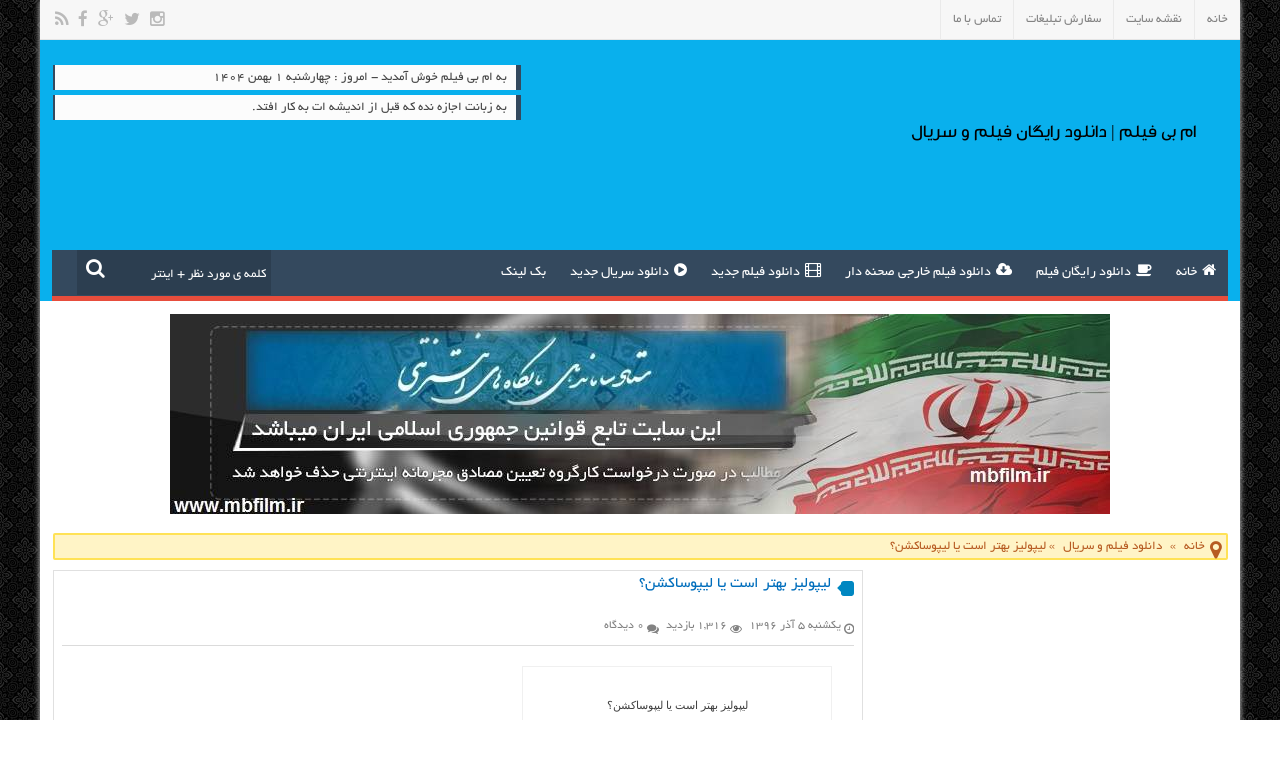

--- FILE ---
content_type: text/html; charset=UTF-8
request_url: http://cymbaltarx.com/13887-2/
body_size: 19835
content:
<!DOCTYPE html>
<html dir="rtl" lang="fa-IR">
<head>


<meta name="google-site-verification" content="YcIWCdxHkUnXP8lbwQIjJLmwomyeq5IAUl4zRfJtyqw" />
<meta name="samandehi" content="887149083"/>
<meta name="samandehi" content="442620065"/>











<meta charset="UTF-8">
<meta http-equiv="X-UA-Compatible" content="IE=edge">
<meta name="viewport" content="width=device-width,initial-scale=1">
<meta name="robots" content="index,follow">
<link rel="shortcut icon" type="image/ico" href="https://mb-film.ir/wp-content/uploads/2016/04/header1.png"/>

<!-- This site is optimized with the Yoast SEO plugin v12.4 - https://yoast.com/wordpress/plugins/seo/ -->
<title>لیپولیز بهتر است یا لیپوساکشن؟</title>
<meta name="description" content="تاثیر لیپوساکشن بر لاغری شکم، لیپولیز ,لیپوساکشن برای کم کردن چربی ، لیپوماتیک ,آیا لیپوساکشن ضرری ندارد؟,تاثیر لیپولیز برلاغری"/>
<meta name="robots" content="max-snippet:-1, max-image-preview:large, max-video-preview:-1"/>
<link rel="canonical" href="http://cymbaltarx.com/13887-2/" />
<meta property="og:locale" content="fa_IR" />
<meta property="og:type" content="article" />
<meta property="og:title" content="لیپولیز بهتر است یا لیپوساکشن؟" />
<meta property="og:description" content="تاثیر لیپوساکشن بر لاغری شکم، لیپولیز ,لیپوساکشن برای کم کردن چربی ، لیپوماتیک ,آیا لیپوساکشن ضرری ندارد؟,تاثیر لیپولیز برلاغری" />
<meta property="og:url" content="http://cymbaltarx.com/13887-2/" />
<meta property="og:site_name" content="دانلود فیلم سریال جدید" />
<meta property="article:publisher" content="https://www.facebook.com/Downloadmbfilm/" />
<meta property="article:tag" content="تناسب اندام" />
<meta property="article:tag" content="لاغری" />
<meta property="article:tag" content="لاغری شکم" />
<meta property="article:tag" content="لیپوساکشن" />
<meta property="article:tag" content="لیپولیز" />
<meta property="article:section" content="دانلود فیلم و سریال" />
<meta property="article:published_time" content="2017-11-26T09:09:28+00:00" />
<meta property="article:modified_time" content="2017-11-28T09:22:05+00:00" />
<meta property="og:updated_time" content="2017-11-28T09:22:05+00:00" />
<meta property="og:image" content="http://www.dailys.ir/wp-content/uploads/2017/11/لیپولیز-بهتر-است-یا-لیپوساکشن؟-1-300x103.jpg" />
<meta name="twitter:card" content="summary" />
<meta name="twitter:description" content="تاثیر لیپوساکشن بر لاغری شکم، لیپولیز ,لیپوساکشن برای کم کردن چربی ، لیپوماتیک ,آیا لیپوساکشن ضرری ندارد؟,تاثیر لیپولیز برلاغری" />
<meta name="twitter:title" content="لیپولیز بهتر است یا لیپوساکشن؟" />
<meta name="twitter:site" content="@anjomaneirani" />
<meta name="twitter:image" content="http://www.dailys.ir/wp-content/uploads/2017/11/لیپولیز-بهتر-است-یا-لیپوساکشن؟-1-300x103.jpg" />
<meta name="twitter:creator" content="@anjomaneirani" />
<script type='application/ld+json' class='yoast-schema-graph yoast-schema-graph--main'>{"@context":"https://schema.org","@graph":[{"@type":"WebSite","@id":"http://cymbaltarx.com/#website","url":"http://cymbaltarx.com/","name":"\u062f\u0627\u0646\u0644\u0648\u062f \u0641\u06cc\u0644\u0645 \u0633\u0631\u06cc\u0627\u0644 \u062c\u062f\u06cc\u062f","potentialAction":{"@type":"SearchAction","target":"http://cymbaltarx.com/?s={search_term_string}","query-input":"required name=search_term_string"}},{"@type":"ImageObject","@id":"http://cymbaltarx.com/13887-2/#primaryimage","url":"http://www.dailys.ir/wp-content/uploads/2017/11/\u0644\u06cc\u067e\u0648\u0644\u06cc\u0632-\u0628\u0647\u062a\u0631-\u0627\u0633\u062a-\u06cc\u0627-\u0644\u06cc\u067e\u0648\u0633\u0627\u06a9\u0634\u0646\u061f-1-300x103.jpg"},{"@type":"WebPage","@id":"http://cymbaltarx.com/13887-2/#webpage","url":"http://cymbaltarx.com/13887-2/","inLanguage":"fa-IR","name":"\u0644\u06cc\u067e\u0648\u0644\u06cc\u0632 \u0628\u0647\u062a\u0631 \u0627\u0633\u062a \u06cc\u0627 \u0644\u06cc\u067e\u0648\u0633\u0627\u06a9\u0634\u0646\u061f","isPartOf":{"@id":"http://cymbaltarx.com/#website"},"primaryImageOfPage":{"@id":"http://cymbaltarx.com/13887-2/#primaryimage"},"datePublished":"2017-11-26T09:09:28+00:00","dateModified":"2017-11-28T09:22:05+00:00","author":{"@id":"http://cymbaltarx.com/#/schema/person/ddd574a52de4a3e2f6f1c23824e24154"},"description":"\u062a\u0627\u062b\u06cc\u0631 \u0644\u06cc\u067e\u0648\u0633\u0627\u06a9\u0634\u0646 \u0628\u0631 \u0644\u0627\u063a\u0631\u06cc \u0634\u06a9\u0645\u060c \u0644\u06cc\u067e\u0648\u0644\u06cc\u0632 ,\u0644\u06cc\u067e\u0648\u0633\u0627\u06a9\u0634\u0646 \u0628\u0631\u0627\u06cc \u06a9\u0645 \u06a9\u0631\u062f\u0646 \u0686\u0631\u0628\u06cc \u060c \u0644\u06cc\u067e\u0648\u0645\u0627\u062a\u06cc\u06a9 ,\u0622\u06cc\u0627 \u0644\u06cc\u067e\u0648\u0633\u0627\u06a9\u0634\u0646 \u0636\u0631\u0631\u06cc \u0646\u062f\u0627\u0631\u062f\u061f,\u062a\u0627\u062b\u06cc\u0631 \u0644\u06cc\u067e\u0648\u0644\u06cc\u0632 \u0628\u0631\u0644\u0627\u063a\u0631\u06cc","breadcrumb":{"@id":"http://cymbaltarx.com/13887-2/#breadcrumb"}},{"@type":"BreadcrumbList","@id":"http://cymbaltarx.com/13887-2/#breadcrumb","itemListElement":[{"@type":"ListItem","position":1,"item":{"@type":"WebPage","@id":"http://cymbaltarx.com/","url":"http://cymbaltarx.com/","name":"\u062e\u0627\u0646\u0647"}},{"@type":"ListItem","position":2,"item":{"@type":"WebPage","@id":"http://cymbaltarx.com/category/%d8%af%d8%a7%d9%86%d9%84%d9%88%d8%af-%d9%81%db%8c%d9%84%d9%85-%d9%88-%d8%b3%d8%b1%db%8c%d8%a7%d9%84/","url":"http://cymbaltarx.com/category/%d8%af%d8%a7%d9%86%d9%84%d9%88%d8%af-%d9%81%db%8c%d9%84%d9%85-%d9%88-%d8%b3%d8%b1%db%8c%d8%a7%d9%84/","name":"\u062f\u0627\u0646\u0644\u0648\u062f \u0641\u06cc\u0644\u0645 \u0648 \u0633\u0631\u06cc\u0627\u0644"}},{"@type":"ListItem","position":3,"item":{"@type":"WebPage","@id":"http://cymbaltarx.com/13887-2/","url":"http://cymbaltarx.com/13887-2/","name":"\u0644\u06cc\u067e\u0648\u0644\u06cc\u0632 \u0628\u0647\u062a\u0631 \u0627\u0633\u062a \u06cc\u0627 \u0644\u06cc\u067e\u0648\u0633\u0627\u06a9\u0634\u0646\u061f"}}]},{"@type":["Person"],"@id":"http://cymbaltarx.com/#/schema/person/ddd574a52de4a3e2f6f1c23824e24154","name":"farhang torabian","image":{"@type":"ImageObject","@id":"http://cymbaltarx.com/#authorlogo","url":"http://2.gravatar.com/avatar/bf403b5bddb3a19d4552c5e357308c58?s=96&d=mm&r=g","caption":"farhang torabian"},"description":"\u0627\u062f\u0645\u06cc\u0646 \u0627\u0645 \u0628\u06cc \u0641\u06cc\u0644\u0645 \u0647\u0633\u062a\u0645.","sameAs":[]}]}</script>
<!-- / Yoast SEO plugin. -->

<link rel="alternate" type="application/rss+xml" title="دانلود فیلم سریال جدید &raquo; خوراک" href="http://cymbaltarx.com/feed/" />
<link rel="alternate" type="application/rss+xml" title="دانلود فیلم سریال جدید &raquo; خوراک دیدگاه‌ها" href="http://cymbaltarx.com/comments/feed/" />
<link rel="alternate" type="application/rss+xml" title="دانلود فیلم سریال جدید &raquo; لیپولیز بهتر است یا لیپوساکشن؟ خوراک دیدگاه‌ها" href="http://cymbaltarx.com/13887-2/feed/" />
<link rel='stylesheet' id='cptch_stylesheet-css'  href='http://cymbaltarx.com/wp-content/plugins/captcha/css/front_end_style.css' type='text/css' media='all' />
<link rel='stylesheet' id='dashicons-css'  href='http://cymbaltarx.com/wp-includes/css/dashicons.min.css' type='text/css' media='all' />
<link rel='stylesheet' id='cptch_desktop_style-css'  href='http://cymbaltarx.com/wp-content/plugins/captcha/css/desktop_style.css' type='text/css' media='all' />
<link rel='stylesheet' id='persian-style-css'  href='http://cymbaltarx.com/wp-content/themes/persian3-main/style.css' type='text/css' media='all' />
<script type='text/javascript' src='http://cymbaltarx.com/wp-includes/js/jquery/jquery.js'></script>
<script type='text/javascript' src='http://cymbaltarx.com/wp-includes/js/jquery/jquery-migrate.min.js'></script>
<link rel='https://api.w.org/' href='http://cymbaltarx.com/wp-json/' />
<link rel="EditURI" type="application/rsd+xml" title="RSD" href="http://cymbaltarx.com/xmlrpc.php?rsd" />
<link rel="wlwmanifest" type="application/wlwmanifest+xml" href="http://cymbaltarx.com/wp-includes/wlwmanifest.xml" /> 

<link rel='shortlink' href='http://cymbaltarx.com/?p=13887' />
<link rel="alternate" type="application/json+oembed" href="http://cymbaltarx.com/wp-json/oembed/1.0/embed?url=http%3A%2F%2Fcymbaltarx.com%2F13887-2%2F" />
<link rel="alternate" type="text/xml+oembed" href="http://cymbaltarx.com/wp-json/oembed/1.0/embed?url=http%3A%2F%2Fcymbaltarx.com%2F13887-2%2F&#038;format=xml" />
<style>
body{
 
background:url('http://cymbaltarx.com/wp-content/themes/persian3-main/images/patterns/pattern14.png') repeat;
}
.breaking-news span{background-color:#e74c3c}
.breaking-news span:before{border-right-color:#e74c3c}
.nav-primary{
background-color:#34495e; }
.header .qoutes,.header .date{border-left-color:#34495e;border-right-color:#34495e}
.nav-primary ul li a,.nav-primary ul ul,.nav-menu ul ul li a {
background-color:#34495e;
}
.nav-menu li a:hover, .nav-menu > ul > li.current-menu-item > a, .nav-menu > ul > li.current-menu-ancestor > a, .nav-menu > ul > li.current-menu-parent{
background-color:#e74d3c;
}
.nav-primary{border-bottom-color:#e74d3c;}
.nav-primary .search{background-color:#2c3e50;}
#main{
background-image:url('https://mb-film.ir/wp-content/uploads/2016/08/pattern8.png'); background-repeat:repeat; }


</style>
<link rel="icon" href="http://cymbaltarx.com/wp-content/uploads/2016/07/header1-32x32.png" sizes="32x32" />
<link rel="icon" href="http://cymbaltarx.com/wp-content/uploads/2016/07/header1.png" sizes="192x192" />
<link rel="apple-touch-icon-precomposed" href="http://cymbaltarx.com/wp-content/uploads/2016/07/header1.png" />
<meta name="msapplication-TileImage" content="http://cymbaltarx.com/wp-content/uploads/2016/07/header1.png" />
<!--[if IE]><script src="http://cymbaltarx.com/wp-content/themes/persian3-main/js/html5.js"></script><![endif]-->
<!--[if IE]><script src="http://cymbaltarx.com/wp-content/themes/persian3-main/js/modernizr.js"></script><![endif]-->
</head>
<body class="rtl post-template-default single single-post postid-13887 single-format-standard" itemscope="itemscope" itemtype="http://schema.org/WebPage">
<main id="main">
<!-- Header -->
<header class="header" itemscope="itemscope" itemtype="http://schema.org/WPHeader">
<div class="top-nav" itemscope="itemscope" itemtype="http://schema.org/SiteNavigationElement">
<div class="top-menu"><ul id="top-menu" class="menu"><li id="menu-item-3470" class="menu-item menu-item-type-custom menu-item-object-custom menu-item-3470"><a href="https://mbfilm.ir">خانه</a></li>
<li id="menu-item-3471" class="menu-item menu-item-type-custom menu-item-object-custom menu-item-3471"><a href="https://mbfilm.ir/sitemap.xml">نقشه سایت</a></li>
<li id="menu-item-3473" class="menu-item menu-item-type-custom menu-item-object-custom menu-item-3473"><a href="https://mbfilm.ir/contact_us/">سفارش تبلیغات</a></li>
<li id="menu-item-3472" class="menu-item menu-item-type-post_type menu-item-object-page menu-item-3472"><a href="http://cymbaltarx.com/contact_us/">تماس با ما</a></li>
</ul></div><div class="social">
<a href="http://cymbaltarx.com/feed/" class="tooldown" title="Rss" rel="nofollow"><i class="icon-rss"></i></a>
<a href="https://www.facebook.com/Downloadmbfilm/" class="tooldown" title="facebook" rel="nofollow"><i class="icon-facebook"></i></a>
<a href="https://plus.google.com/u/0/b/117484162240371487974/+MbfilmIrs/posts" class="tooldown" title="Google+" rel="nofollow"><i class="icon-google-plus"></i></a>
<a href="https://twitter.com/anjomaneirani" class="tooldown" title="twitter" rel="nofollow"><i class="icon-twitter"></i></a>
<a href="https://www.instagram.com/mbfilmir/" class="tooldown" title="instagram" rel="nofollow"><i class="icon-instagram"></i></a>
</div>
</div>
<div class="header-content">
<div class="logo">
 
<h2>
<a href="http://cymbaltarx.com/" title="دانلود فیلم سریال جدید"><span>ام بی فیلم | دانلود رایگان فیلم و سریال</span></a>
</h2>
</div>
<div class="left-widget">
<div class="date">
<span>
به ام بی فیلم خوش آمدید - امروز : چهارشنبه ۱ بهمن ۱۴۰۴ 
</span>
</div>
<div class="qoutes">
<span>به زبانت اجازه نده که قبل از اندیشه ات به کار افتد. </span>
</div>
</div>
</div>
<nav class="nav-primary" itemscope="itemscope" itemtype="http://schema.org/SiteNavigationElement">
<div class="nav-menu"><ul id="menu" class="menu"><li id="menu-item-4201" class="menu-item menu-item-type-custom menu-item-object-custom menu-item-4201"><a href="/"><i class="icon-home"></i>خانه</a></li>
<li id="menu-item-2759" class="menu-item menu-item-type-custom menu-item-object-custom menu-item-2759"><a href="/"><i class="icon-coffee"></i>دانلود رایگان فیلم</a></li>
<li id="menu-item-3354" class="menu-item menu-item-type-custom menu-item-object-custom menu-item-3354"><a href="/tag/%D8%AF%D8%A7%D9%86%D9%84%D9%88%D8%AF-%D9%81%DB%8C%D9%84%D9%85-%D8%AE%D8%A7%D8%B1%D8%AC%DB%8C-%D8%B5%D8%AD%D9%86%D9%87-%D8%AF%D8%A7%D8%B1/"><i class="icon-download"></i>دانلود فیلم خارجی صحنه دار</a></li>
<li id="menu-item-4202" class="menu-item menu-item-type-custom menu-item-object-custom menu-item-4202"><a title="دانلود فیلم جدید" href="/"><i class="icon-movie"></i>دانلود فیلم جدید</a></li>
<li id="menu-item-4203" class="menu-item menu-item-type-custom menu-item-object-custom menu-item-4203"><a title="دانلود سریال جدید ایرانی و خارجی" href="/"><i class="icon-media"></i>دانلود سریال جدید</a></li>
<li id="menu-item-15471" class="menu-item menu-item-type-custom menu-item-object-custom menu-item-15471"><a href="http://backlink.behtarinseo.ir/">بک لینک</a></li>
</ul></div><div class="search">
<form method="get" id="searchform" class="ps-search" action="http://cymbaltarx.com/">
<button class="search-key" type="submit" value="جستجو"></button>	
<input type="text" class="ajax-search"  id="pss" name="s" value="کلمه ی مورد نظر + اینتر" onclick="this.value=''" class="search-body" />
<span class="sf-loading"><i class="ajax-search-icon"></i></span>
</form>
<div class="ajax-search-results"></div>
</div>
</nav>




</header>






<p style="text-align: center;">
	&nbsp;
</p>

<p style="text-align: center;">
	<a><img style="text-align: center;" alt="ساماندهی" src="/wp-content/uploads/2016/06/samandehi.jpg" title="ساماندهی" /></a>
</p>


<!-- //Header -->
  <div class="container layout-1c">
<div xmlns:v="http://rdf.data-vocabulary.org/#"  id="crumbs"><span typeof="v:Breadcrumb"><a rel="v:url" property="v:title" class="crumbs-home" href="http://cymbaltarx.com">خانه</a></span> &raquo; <span typeof="v:Breadcrumb"><a rel="v:url" property="v:title" href="http://cymbaltarx.com/category/%d8%af%d8%a7%d9%86%d9%84%d9%88%d8%af-%d9%81%db%8c%d9%84%d9%85-%d9%88-%d8%b3%d8%b1%db%8c%d8%a7%d9%84/">دانلود فیلم و سریال</a></span> &raquo; <span class="current">لیپولیز بهتر است یا لیپوساکشن؟</span></div><div class="main-content">
<section class="post" itemprop="mainContentOfPage" itemscope="" itemtype="http://schema.org/Blog">
 <article class="entry" id="post-13887" itemscope itemtype="http://schema.org/Article">
<header>
<div class="post-head">
<i class="post-title-icon"></i><h1 class="entry-title" itemprop="headline"><a href="http://cymbaltarx.com/13887-2/" title="لیپولیز بهتر است یا لیپوساکشن؟" rel="bookmark"><span itemprop="name">لیپولیز بهتر است یا لیپوساکشن؟</span></a></h1>
<ul class="post-meta">
<li><span class="post-date" itemprop="datePublished"> یکشنبه ۵ آذر ۱۳۹۶ </span></li>
<li><span class="post-views">1,316 بازدید</span></li><li><span class="post-comments"><a href="http://cymbaltarx.com/13887-2/#respond">0 دیدگاه</a></span></li>
</ul>
</div>
</header>
<div class="clear"></div>
<div class="post-content" itemprop="articleBody">
<div id="attachment_39400" style="width: 310px" class="wp-caption alignnone"><img class="size-medium wp-image-39400" src="http://www.dailys.ir/wp-content/uploads/2017/11/لیپولیز-بهتر-است-یا-لیپوساکشن؟-1-300x103.jpg" alt="" width="300" height="103" /><p class="wp-caption-text">لیپولیز بهتر است یا لیپوساکشن؟</p></div>
<p>«امروزه لیپوماتیک، یکی از بی‌خطرترین روش‌های درمانی برای از بین بردن سلولیت‌ها و تجمع‌ چربی‌های اضافه در بدن است. این روش می‌تواند برای رفع چاقی موضعی و تخلیه بی‌خطر چربی‌های ناحیه پهلو، فیله پشت، بازو، سینه آقایان (در موارد ابتلا به ژنیکوماستی یا بزرگی سینه در مردان)، غبغب، ران و شکم، بسیار موثر باشد و برای درمان تومورهای خوش‌خیم چربی هم به کار می‌رود».<br />
اینها را دکتر بهروز باریک‌بین، متخصص پوست و قائم‌مقام مرکز تحقیقات لیزر ایران درباره این روش درمانی جدید برای رفع چاقی‌های موضعی می‌گوید و در ادامه به سوال‌های دیگری درباره لیپوماتیک و بایدها و نبایدهای آن پاسخ می‌دهد.</p>
<p><strong>لیپوماتیک هم نوعی لیزر است؟</strong><br />
لیپوماتیک، روشی است که به وسیله آن می‌توان با کمک امواج اینفراسونیک روی بافت چربی اضافه بدن تاثیر گذاشت و سلول‌های چربی را از یکدیگر جدا کرد، آنها را به‌صورت مایع درآورد و از بدن خارج کرد.</p>
<p><a href="http://www.dailys.ir/lipolizbehtarast-liposakshen"><strong>تفاوت لیپوماتیک با لیزر لیپولیز؟</strong></a><br />
چربی‌ها را می‌توان با روش‌های مختلفی مانند استفاده از امواج اولتراسونیک، لیزر لیپولیز یا لیپوساکشن از بدن خارج کرد. امواج اولتراسونیک، چربی‌ها را ذوب و آنها را آماده خروج از بدن می‌کند. با لیزر لیپولیز، بافت چربی ذوب و به‌وسیله متخصص از بدن خارج می‌شود. چربی‌های ذوب‌شده در روش لیپولیز، دیگر قابل‌استفاده نخواهند بود در حالی که در روش لیپوماتیک، هیچ‌گونه حرارتی تولید نمی‌شود و چربی‌ها نمی‌سوزند. از این‌رو، خطر سوختگی پوست هم با استفاده از این روش وجود نخواهدداشت. ضمن اینکه چربی خارج‌شده به‌وسیله روش لیپوماتیک (با وجود مایع بودن)، به‌دلیل اینکه حرارتی ندیده است، قابلیت تزریق در قسمت‌های مختلف بدن بیمار را خواهد داشت.</p>
<p><a href="http://www.dailys.ir/lipolizbehtarast-liposakshen"><strong>تفاوت لیپوماتیک با لیپوساکشن؟</strong></a><br />
هر ۳ روش لیپوماتیک، لیزر لیپولیز و اولتراسونیک لیپولیز، از لیپوساکشن معمولی برای رفع چربی‌های موضعی بهتر هستند زیرا باعث سفت‌تر شدن پوست می‌شوند و تاحد قابل‌توجهی از افتادگی پوست به‌دلیل تخلیه بافت چربی زیرپوستی، پیشگیری می‌کنند. بروز نکردن افتادگی پوست با استفاده از روش لیپوماتیک، تا اندازه‌ای قابل‌توجه است که برای آن گروه از افرادی که به‌دلیل افتادگی شکم، کاندید انجام عمل جراحی آبدومینوپلاستی هستند، می‌توان با ۳-۲ جلسه لیپوماتیک، پوست شکم را به وضعیت طبیعی برگرداند تا نیاز به جراحی نباشد.</p>
<p>آیا می‌توان از لیپوماتیک برای برداشتن بافت‌های چربی وسیع در قسمت‌های مختلف بدن و در یک جلسه استفاده کرد؟<br />
نه، استفاده از این روش برای رفع چربی‌هایی با وسعت بالا در یک جلسه، چندان توصیه نمی‌شود. یعنی اگر فردی دارای چربی اضافه در چند قسمت مختلف بدن مانند ران‌ها، شکم و پهلوها بود، بهتر است لیپوماتیک هر قسمت را در جلسه‌های مختلف انجام دهد تا درمان او با ایمنی بیشتری انجام شود.</p>
<p><strong>عوارض احتمالی این روش درمانی چیست؟</strong><br />
اگر لیپوماتیک ‌درست انجام شود، واقعا عارضه‌ و خطر خاصی نخواهدداشت. خطر آمبولی چربی با استفاده از این روش، تقریبا صفر خواهد بود. ارتعاش‌هایی که کانول‌های لیپوماتیک داخل بافت چربی دارند، باعث می‌شود از کنار عروق خونی فرار کنند بنابراین خطر خونریزی بسیار پایین و در حد صفر خواهدبود. البته خطر آمبولی چربی در روش لیزر لیپولیز هم تقریبا صفر است زیرا عروق خونی، تحت‌تاثیر لیزر و حرارت آن، کواگوله (منعقد) می‌شوند و احتمال آمبولی چربی را از بین می‌برند. با این حال اگر فردی که لیزر لیپولیز را انجام می‌دهد، به اندازه کافی ماهر نباشد و درمان را بیش از حد ادامه بدهد، می‌تواند خطر سوختگی، تغییر قوام و رنگ پوست را برای بیمار ایجاد و ظاهر نامناسبی در آن قسمت از پوست بدن ایجاد کند در حالی که این خطر در روش لیپوماتیک، به‌وجود نمی‌آید.</p>
<p><strong>آیا ممنوعیت خاصی هم برای انجام لیپوماتیک وجود دارد؟</strong><br />
افراد مبتلا به فشارخون بالا یا بیماری‌های قلبی و عروقی، باید قبل از انجام لیپوماتیک، پزشک‌شان را در جریان بگذارند و با متخصص قلب هم در این زمینه مشورت کنند. درست است که کم شدن حجم و توده چربی (مخصوصا در ناحیه شکم و کمر) در بدن بیماران دیابتی، مقاومت به انسولین را هم در بدن آنها کاهش می‌دهد و وضعیت سلامتشان را بهتر می‌کند اما انجام لیپوماتیک در بیماران دیابتی، حتما باید با نظر متخصص غدد باشد.</p>
<div id="attachment_39401" style="width: 310px" class="wp-caption alignnone"><img class="size-medium wp-image-39401" src="http://www.dailys.ir/wp-content/uploads/2017/11/لیپولیز-بهتر-است-یا-لیپوساکشن؟-2-300x199.jpg" alt="" width="300" height="199" /><p class="wp-caption-text">لیپولیز بهتر است یا ساکشن؟</p></div>
<p>لیپوماتیک، روش مناسبی برای کاهش وزن هم محسوب می‌شود؟<br />
به‌هیچ‌وجه. لیپوماتیک، نوعی پیکرتراشی برای بهبود وضعیت ظاهری و سایز بیمار است، نه کاهش وزن. با این حال،‌ اعتماد به‌نفس افرادی که لیپوماتیک می‌کنند، با بهبود شکل ظاهری آنها بیشتر می‌شود و همین مساله می‌تواند آنها را به‌سمت داشتن رژیم غذایی مناسب و فعالیت‌های بدنی کافی بکشاند و در نهایت، باعث کاهش وزن و رسیدن به وزن ایده‌آل شود.</p>
<p>حرف آخر؟<br />
عمل لیپوماتیک و لیزر لیپولیز، فقط باید به‌وسیله متخصصان پوست آموزش‌دیده در این زمینه، جراحان پلاستیک و جراحان عمومی انجام شود. متخصصان پوست و جراحان پلاستیک و عمومی، با مشکلات احتمالی پیش روی این عمل‌ها آشنایی کامل دارند و می‌توانند از ایجاد عارضه جلوگیری کنند یا درمان سریع و مناسب عارضه احتمالی ایجادشده را برای او انجام دهند. به‌طور کلی روش لیپوماتیک،‌ به‌دلیل پایین بودن میزان خونریزی بیمار، روش بسیار ایمن‌تری نسبت به لیپولیز است. ضمن اینکه انجام لیپوماتیک برای رفع چربی‌های موضعی در حجم‌های پایین، می‌تواند در مطب‌های مجهز هم انجام شود.</p>
<p>منبع:<strong><a href="http://www.dailys.ir/lipolizbehtarast-liposakshen/">لیپولیز بهتر است یا ساکشن</a></strong></p>
<p><a href="http://www.irnab.ir/15113/lipolizbehtarast-liposakshen/"><strong>لیپولیز بهتر است یا ساکشن</strong></a></dt>
</dl>
</div>
</div>
<div class="box-dl">
<div class="title">باکس دانلود</div>
<div class="box-dl-info">
<ul>
</ul>
</div>
</div><div class="adspost-box">
<div class="adspost-title">باکس تبلیغات</div>
<div class="adspost-content">
   






</div>
</div>

<div class="ps-star-ratings " data-id="13887">
<div class="stars-wrap">
<div class="psfr-stars psfr-star gray">
<div class="psfr-fuel psfr-star yellow" style="width:0%;"></div>
<a href="#1" rel="nofollow" title="امتیاز 1"></a><a href="#2" rel="nofollow" title="امتیاز 2"></a><a href="#3" rel="nofollow" title="امتیاز 3"></a><a href="#4" rel="nofollow" title="امتیاز 4"></a><a href="#5" rel="nofollow" title="امتیاز 5"></a>
</div></div>
<div class="psfr-legend">
<div id="post-ratings-13887" class="post-ratings" itemscope="" itemtype="http://schema.org/Article">

</div>
</div>
</div>
<div class="social-system">
</div>
<footer class="post-info">
<div class="cat-list" itemprop="articleSection">
<a href="http://cymbaltarx.com/category/%d8%af%d8%a7%d9%86%d9%84%d9%88%d8%af-%d9%81%db%8c%d9%84%d9%85-%d9%88-%d8%b3%d8%b1%db%8c%d8%a7%d9%84/" rel="category tag">دانلود فیلم و سریال</a></div>
</footer>
</article>
<div class="tags-list">برچسب ها : <a href="http://cymbaltarx.com/tag/%d8%aa%d9%86%d8%a7%d8%b3%d8%a8-%d8%a7%d9%86%d8%af%d8%a7%d9%85/" rel="tag">تناسب اندام</a> , <a href="http://cymbaltarx.com/tag/%d9%84%d8%a7%d8%ba%d8%b1%db%8c/" rel="tag">لاغری</a> , <a href="http://cymbaltarx.com/tag/%d9%84%d8%a7%d8%ba%d8%b1%db%8c-%d8%b4%da%a9%d9%85/" rel="tag">لاغری شکم</a> , <a href="http://cymbaltarx.com/tag/%d9%84%db%8c%d9%be%d9%88%d8%b3%d8%a7%da%a9%d8%b4%d9%86/" rel="tag">لیپوساکشن</a> , <a href="http://cymbaltarx.com/tag/%d9%84%db%8c%d9%be%d9%88%d9%84%db%8c%d8%b2/" rel="tag">لیپولیز</a></div><div class="help-box">
<h4>راهنما</h4>
<div class="text">
<p style="text-align: center;"><span style="color: #ff0000;"><strong>در صورت خرابی لینک های دانلود خواهشمندیم در اسرع وقت از بخش نظرات ما را مطلع سازید</strong></span></p>
<p style="text-align: center;"><a href="http://mbsub.xyz/"><strong><span style="color: #008000;">ورود به بخش</span> <span style="color: #008000;">دانلود زیرنویس فارسی</span></strong></a></p>
<p style="text-align: center;"><a href="https://mb-film.ir/education-download-subtitles/" rel="nofollow"><span style="color: #008000;">آموزش دانلود زیرنویس فارسی</span></a></p>
<p style="text-align: center;"><a href="https://mb-film.ir/wp-content/uploads/2016/09/switch-lang.jpg" target="_blank" rel="noopener"><span style="color: #ff0000;"><strong>آموزش سوئیچ دو زبان فارسی و انگلیسی در فیلم های دوبله</strong></span></a></p></div>
</div><aside class="related-posts-box">
<h4>مطالب مرتبط</h4>
<ul>
<li><h3><a href="http://cymbaltarx.com/%d9%85%d8%b9%d8%b1%d9%81%db%8c-%db%b5-%d8%b3%d8%a7%db%8c%d8%aa-%d8%a2%d9%85%d9%88%d8%b2%d8%b4-%d8%aa%d8%ae%d8%b5%d8%b5%db%8c-%d8%b4%d8%a8%da%a9%d9%87-%d8%8c-%d9%84%db%8c%d9%86%d9%88%da%a9%d8%b3/" rel="bookmark" title="معرفی ۵  سایت آموزش تخصصی شبکه ، لینوکس و امنیت">معرفی ۵  سایت آموزش تخصصی شبکه ، لینوکس و امنیت</a></h3></li>
<li><h3><a href="http://cymbaltarx.com/%d8%a2%d8%b4%d9%86%d8%a7%db%8c%db%8c-%d8%a8%d8%a7-%d8%a8%d8%b1%d9%88%da%a9%d8%b1-%d8%a2%d9%84%d9%be%d8%a7%d8%b1%db%8c-%d9%88-%d8%a2%d9%85%d9%88%d8%b2%d8%b4-%d9%81%d8%a7%d8%b1%da%a9%d8%b3/" rel="bookmark" title="آشنایی با بروکر آلپاری و آموزش فارکس">آشنایی با بروکر آلپاری و آموزش فارکس</a></h3></li>
<li><h3><a href="http://cymbaltarx.com/%d8%af%d8%a7%d9%86%d9%84%d9%88%d8%af-%d9%81%d9%88%d9%84-%d8%a2%d9%84%d8%a8%d9%88%d9%85-%d9%87%d8%a7%db%8c-%d8%ae%d8%a7%d8%b7%d8%b1%d9%87-%d8%a7%d9%86%da%af%db%8c%d8%b2-%d8%a8%d8%a7-%da%a9%db%8c%d9%81/" rel="bookmark" title="دانلود فول آلبوم های خاطره انگیز با کیفیت ۳۲۰">دانلود فول آلبوم های خاطره انگیز با کیفیت ۳۲۰</a></h3></li>
<li><h3><a href="http://cymbaltarx.com/%d8%b3%d8%a7%d9%85%d8%a7%d9%86%d9%87-%d9%85%d9%88%d8%af%db%8c%d8%a7%d9%86-%da%86%db%8c%d8%b3%d8%aa-%d8%9f/" rel="bookmark" title="سامانه مودیان چیست ؟">سامانه مودیان چیست ؟</a></h3></li>
<li><h3><a href="http://cymbaltarx.com/%d8%a7%d8%b3%d8%aa%d8%ae%d8%b1-%d9%be%db%8c%d8%b4-%d8%b3%d8%a7%d8%ae%d8%aa%d9%87/" rel="bookmark" title="استخر پیش ساخته">استخر پیش ساخته</a></h3></li>
<li><h3><a href="http://cymbaltarx.com/%d8%a7%d8%b2-%da%a9%d8%ac%d8%a7-%d8%a8%d9%81%d9%87%d9%85%d9%85-%da%a9%db%8c-%d8%b1%d9%88%d8%ba%d9%86-%d9%85%d8%a7%d8%b4%db%8c%d9%86-%d8%b9%d9%88%d8%b6-%da%a9%d9%86%d9%85%d8%9f/" rel="bookmark" title="از کجا بفهمم کی روغن ماشین عوض کنم؟">از کجا بفهمم کی روغن ماشین عوض کنم؟</a></h3></li>
<li><h3><a href="http://cymbaltarx.com/%d9%85%d8%b9%d8%b1%d9%81%db%8c-%d8%b3%d8%a7%db%8c%d8%aa-%d8%b3%d8%a7%d9%86%d8%a7-%da%af%d8%b3%d8%aa%d8%b1-%d8%ac%d9%85-%d8%a8%d9%87%d8%aa%d8%b1%db%8c%d9%86-%d9%85%d9%86%d8%a8%d8%b9-%d8%ae%d8%b1/" rel="bookmark" title="معرفی سایت سانا گستر جم : بهترین منبع خرید انواع محصولات غلیظ پاش">معرفی سایت سانا گستر جم : بهترین منبع خرید انواع محصولات غلیظ پاش</a></h3></li>
<li><h3><a href="http://cymbaltarx.com/%d9%85%d8%b2%d8%a7%db%8c%d8%a7%db%8c-%d8%ae%d8%b1%db%8c%d8%af-%d9%be%d9%85%d9%be-%d8%ba%d9%84%db%8c%d8%b8-%d9%be%d8%a7%d8%b4-%d8%a7%d8%b2-%d9%81%d8%b1%d9%88%d8%b4%da%af%d8%a7%d9%87-%d8%a7%db%8c%d9%86/" rel="bookmark" title="مزایای خرید پمپ غلیظ پاش از فروشگاه اینترنتی تیک پمپ">مزایای خرید پمپ غلیظ پاش از فروشگاه اینترنتی تیک پمپ</a></h3></li>
<li><h3><a href="http://cymbaltarx.com/%d8%b2%d9%85%d8%a7%d9%86-%db%8c%d8%a7%d8%af%da%af%db%8c%d8%b1%db%8c-%d9%be%d8%b1%db%8c%d9%85%db%8c%d8%b1-%da%86%d9%82%d8%af%d8%b1-%d8%a7%d8%b3%d8%aa%d8%9f-%d9%85%d8%b3%db%8c%d8%b1-%db%8c%d8%a7%d8%af/" rel="bookmark" title="زمان یادگیری پریمیر چقدر است؟ (مسیر یادگیری پریمیر)">زمان یادگیری پریمیر چقدر است؟ (مسیر یادگیری پریمیر)</a></h3></li>
<li><h3><a href="http://cymbaltarx.com/%d8%a7%d8%ac%d8%a7%d8%b1%d9%87-%d8%ae%d9%88%d8%af%d8%b1%d9%88-%d8%af%d8%b1-%d8%aa%d9%87%d8%b1%d8%a7%d9%86-%d8%a7%d8%ac%d8%a7%d8%b1%d9%87-%d9%85%d8%a7%d8%b4%db%8c%d9%86-%d8%af%d8%b1-%d8%aa%d9%87/" rel="bookmark" title="اجاره خودرو در تهران &#8211; اجاره ماشین در تهران">اجاره خودرو در تهران &#8211; اجاره ماشین در تهران</a></h3></li>
</ul>
</aside><div class="post-section">
<div id="comments">
	<div id="respond" class="comment-respond">
		<h3 id="reply-title" class="comment-reply-title"> <small><a rel="nofollow" id="cancel-comment-reply-link" href="/13887-2/#respond" style="display:none;"> | انصراف </a></small></h3>			<form action="http://cymbaltarx.com/wp-comments-post.php" method="post" id="commentform" class="comment-form">
				<p class="comment-form-comment"><label for="comment">دیدگاه</label> <textarea id="comment" name="comment" cols="45" rows="8" maxlength="65525" required="required"></textarea></p><div class="comment-fields"><input id="author" name="author" type="text" placeholder="نام شما (الزامی)" value="" size="30" aria-required='true' />
<input id="email" name="email" type="text" placeholder="ایمیل شما (الزامی)" value="" size="30" aria-required='true' />
<p class="cptch_block"><span class="cptch_title">معادله را حل کنید<span class="required"> *</span></span><span class="cptch_wrap cptch_math_actions">
				<label class="cptch_label" for="cptch_input_24"><span class="cptch_span">هفت</span>
					<span class="cptch_span">&nbsp;&#43;&nbsp;</span>
					<span class="cptch_span">یک</span>
					<span class="cptch_span">&nbsp;=&nbsp;</span>
					<span class="cptch_span"><input id="cptch_input_24" class="cptch_input cptch_wp_comments" type="text" autocomplete="off" name="cptch_number" value="" maxlength="2" size="2" aria-required="true" required="required" style="margin-bottom:0;display:inline;font-size: 12px;width: 40px;" /></span>
					<input type="hidden" name="cptch_result" value="TaE=" /><input type="hidden" name="cptch_time" value="1768975669" />
					<input type="hidden" name="cptch_form" value="wp_comments" />
				</label><span class="cptch_reload_button_wrap hide-if-no-js">
					<noscript>
						<style type="text/css">
							.hide-if-no-js {
								display: none !important;
							}
						</style>
					</noscript>
					<span class="cptch_reload_button dashicons dashicons-update"></span>
				</span></span></p><p class="form-submit"><input name="submit" type="submit" id="submit" class="submit" value="ایجاد دیدگاه" /> <input type='hidden' name='comment_post_ID' value='13887' id='comment_post_ID' />
<input type='hidden' name='comment_parent' id='comment_parent' value='0' />
</p>			</form>
			</div><!-- #respond -->
	</div><!-- #comments --></div>
</section>
<!-- NarrowSidebar -->
<div class="narrow-sidebar" itemscope="itemscope" itemtype="http://schema.org/WPSideBar">
</div><!-- //NarrowSidebar -->
</div>
<!-- Sidebar -->
<div class="sidebar" itemscope="itemscope" itemtype="http://schema.org/WPSideBar">
<aside><div class="title posts-list"><i class="widget-icon"></i><h4>فیلم و سریال تصادفی</h4></div><div class="content"><ul>
<li>	
<a href="http://cymbaltarx.com/britney-ever-after-2017/" title="دانلود رایگان مسنتد خارجی  Britney Ever After 2017 با لینک مستقیم" rel="bookmark">دانلود رایگان مسنتد خارجی  Britney Ever After 2017 با لینک مستقیم</a>
</li>
<li>	
<a href="http://cymbaltarx.com/ok-jaanu-2017/" title="دانلود مستقیم فیلم خارجی OK Jaanu 2017 از سرور سایت" rel="bookmark">دانلود مستقیم فیلم خارجی OK Jaanu 2017 از سرور سایت</a>
</li>
<li>	
<a href="http://cymbaltarx.com/john-wick-chapter-2-2017/" title="دانلود مستقیم فیلم خارجی John Wick: Chapter 2 2017 از سرور سایت" rel="bookmark">دانلود مستقیم فیلم خارجی John Wick: Chapter 2 2017 از سرور سایت</a>
</li>
<li>	
<a href="http://cymbaltarx.com/cross-wars-2017/" title="دانلود مستقیم فیلم خارجی Cross Wars 2017 از سرور سایت" rel="bookmark">دانلود مستقیم فیلم خارجی Cross Wars 2017 از سرور سایت</a>
</li>
<li>	
<a href="http://cymbaltarx.com/fifty-shades-darker-2017/" title="دانلود مستقیم فیلم خارجی Fifty Shades Darker 2017 از سرور سایت" rel="bookmark">دانلود مستقیم فیلم خارجی Fifty Shades Darker 2017 از سرور سایت</a>
</li>
<li>	
<a href="http://cymbaltarx.com/from-straight-as-2017/" title="دانلود مستقیم فیلم خارجی From Straight As 2017 از سرور سایت" rel="bookmark">دانلود مستقیم فیلم خارجی From Straight As 2017 از سرور سایت</a>
</li>
<li>	
<a href="http://cymbaltarx.com/zeroville-2017/" title="دانلود مستقیم فیلم خارجی Zeroville 2017 از سرور سایت" rel="bookmark">دانلود مستقیم فیلم خارجی Zeroville 2017 از سرور سایت</a>
</li>
<li>	
<a href="http://cymbaltarx.com/the-mummy-2017/" title="دانلود مستقیم فیلم خارجی The Mummy 2017 از سرور سایت" rel="bookmark">دانلود مستقیم فیلم خارجی The Mummy 2017 از سرور سایت</a>
</li>
<li>	
<a href="http://cymbaltarx.com/the-fate-of-the-furious-2017/" title="دانلود مستقیم فیلم خارجی The Fate of the Furious 2017 از سرور سایت" rel="bookmark">دانلود مستقیم فیلم خارجی The Fate of the Furious 2017 از سرور سایت</a>
</li>
<li>	
<a href="http://cymbaltarx.com/running-wild-2017/" title="دانلود مستقیم فیلم خارجی Running Wild 2017 از سرور سایت" rel="bookmark">دانلود مستقیم فیلم خارجی Running Wild 2017 از سرور سایت</a>
</li>
<li>	
<a href="http://cymbaltarx.com/rings-2017/" title="دانلود فیلم خارجی Rings 2017 از سرور سایت" rel="bookmark">دانلود فیلم خارجی Rings 2017 از سرور سایت</a>
</li>
<li>	
<a href="http://cymbaltarx.com/dunkirk-2017/" title="دانلود رایگان فیلم خارجی Dunkirk 2017 با لینک مستقیم" rel="bookmark">دانلود رایگان فیلم خارجی Dunkirk 2017 با لینک مستقیم</a>
</li>
<li>	
<a href="http://cymbaltarx.com/eloise-2017/" title="دانلود رایگان فیلم خارجی Eloise 2017 با لینک مستقیم" rel="bookmark">دانلود رایگان فیلم خارجی Eloise 2017 با لینک مستقیم</a>
</li>
<li>	
<a href="http://cymbaltarx.com/essex-heist-2017/" title="دانلود مستقیم فیلم خارجی Essex Heist 2017 از سرور سایت" rel="bookmark">دانلود مستقیم فیلم خارجی Essex Heist 2017 از سرور سایت</a>
</li>
<li>	
<a href="http://cymbaltarx.com/get-the-girl-2017/" title="دانلود مستقیم فیلم خارجی Get the Girl 2017 از سرور سایت" rel="bookmark">دانلود مستقیم فیلم خارجی Get the Girl 2017 از سرور سایت</a>
</li>
<li>	
<a href="http://cymbaltarx.com/iboy-2017/" title="دانلود رایگان فیلم خارجی iBoy 2017 با لینک مستقیم" rel="bookmark">دانلود رایگان فیلم خارجی iBoy 2017 با لینک مستقیم</a>
</li>
<li>	
<a href="http://cymbaltarx.com/justice-league-dark-2017/" title="دانلود مستقیم فیلم خارجی Justice League Dark 2017 از سرور سایت" rel="bookmark">دانلود مستقیم فیلم خارجی Justice League Dark 2017 از سرور سایت</a>
</li>
<li>	
<a href="http://cymbaltarx.com/split-2017/" title="دانلود رایگان فیلم خارجی Split 2017 با لینک مستقیم" rel="bookmark">دانلود رایگان فیلم خارجی Split 2017 با لینک مستقیم</a>
</li>
<li>	
<a href="http://cymbaltarx.com/resident-evil-the-final-chapter-2017/" title="دانلود رایگان فیلم خارجی Resident Evil The Final Chapter 2017 با لینک مستقیم" rel="bookmark">دانلود رایگان فیلم خارجی Resident Evil The Final Chapter 2017 با لینک مستقیم</a>
</li>
<li>	
<a href="http://cymbaltarx.com/%d8%af%d8%a7%d9%86%d9%84%d9%88%d8%af-%d8%a2%d9%87%d9%86%da%af-%d8%ac%d8%af%db%8c%d8%af-%d9%85%d8%ac%db%8c%d8%af-%db%8c%d8%ad%db%8c%d8%a7%db%8c%db%8c-%d8%a8%d9%87-%d9%86%d8%a7%d9%85-%d8%ae%d8%af%d8%a7/" title="دانلود آهنگ جدید مجید یحیایی به نام خدا رو میشه حس کرد با لینک مستقیم" rel="bookmark">دانلود آهنگ جدید مجید یحیایی به نام خدا رو میشه حس کرد با لینک مستقیم</a>
</li>
<li>	
<a href="http://cymbaltarx.com/nascar-heat-mobile/" title="دانلود NASCAR Heat Mobile v1.3.5 + Mod+data بازی ماشین سواری نسکار  اندروید" rel="bookmark">دانلود NASCAR Heat Mobile v1.3.5 + Mod+data بازی ماشین سواری نسکار  اندروید</a>
</li>
<li>	
<a href="http://cymbaltarx.com/%d8%af%d8%a7%d9%86%d9%84%d9%88%d8%af-%d8%b1%d8%a7%db%8c%da%af%d8%a7%d9%86-%d9%81%db%8c%d9%84%d9%85-%d8%b3%db%8c%d9%86%d9%85%d8%a7%db%8c%db%8c-woodlawn-2015-%d8%a8%d8%a7-%d9%84%db%8c%d9%86%da%a9-%d9%85/" title="دانلود رایگان فیلم سینمایی Woodlawn 2015 با کیفیت ۷۲۰p" rel="bookmark">دانلود رایگان فیلم سینمایی Woodlawn 2015 با کیفیت ۷۲۰p</a>
</li>
<li>	
<a href="http://cymbaltarx.com/%d9%85%db%8c-%d8%aa%d9%88%d8%a7%d9%86-%d8%b1%d9%88%d8%ba%d9%86-%da%af%db%8c%d8%a7%d9%87%db%8c-%d8%aa%d9%87%db%8c%d9%87-%da%a9%d8%b1%d8%af%d8%9f/" title="چگونه می توان روغن گیاهی تهیه کرد؟" rel="bookmark">چگونه می توان روغن گیاهی تهیه کرد؟</a>
</li>
<li>	
<a href="http://cymbaltarx.com/%d8%a8%db%8c%d9%88%da%af%d8%b1%d8%a7%d9%81%db%8c-%d8%b1%d8%b6%d8%a7-%db%8c%d8%b2%d8%af%d8%a7%d9%86%db%8c/" title="بیوگرافی رضا یزدانی" rel="bookmark">بیوگرافی رضا یزدانی</a>
</li>
<li>	
<a href="http://cymbaltarx.com/%d8%af%d8%a7%d9%86%d9%84%d9%88%d8%af-%d8%a2%d9%87%d9%86%da%af-%d8%ac%d8%af%db%8c%d8%af-%d9%85%d8%ad%d8%b3%d9%86-%da%86%d8%a7%d9%88%d8%b4%db%8c-%d8%a8%d9%87-%d9%86%d8%a7%d9%85-%d8%af%db%8c%d9%88%d9%88/" title="دانلود آهنگ جدید محسن چاوشی به نام دیوونه با لینک مستقیم" rel="bookmark">دانلود آهنگ جدید محسن چاوشی به نام دیوونه با لینک مستقیم</a>
</li>
<li>	
<a href="http://cymbaltarx.com/%d8%af%d8%a7%d9%86%d9%84%d9%88%d8%af-%d8%b1%d8%a7%db%8c%da%af%d8%a7%d9%86-%d9%81%db%8c%d9%84%d9%85-%d8%a8%db%8c%d8%af-%d9%85%d8%ac%d9%86%d9%88%d9%86/" title="دانلود رایگان فیلم بید مجنون" rel="bookmark">دانلود رایگان فیلم بید مجنون</a>
</li>
<li>	
<a href="http://cymbaltarx.com/filminonet/" title="فیلمینو : دانلود فیلم ایرانی" rel="bookmark">فیلمینو : دانلود فیلم ایرانی</a>
</li>
	
</ul>
<div class="clear"></div>
</div></aside><aside><div class="title posts-list"><i class="widget-icon"></i><h4>آخرین فیلم و سریال</h4></div><div class="content"><ul>
<li>
<a href="http://cymbaltarx.com/britney-ever-after-2017/" title="دانلود رایگان مسنتد خارجی  Britney Ever After 2017 با لینک مستقیم" rel="bookmark">دانلود رایگان مسنتد خارجی  Britney Ever After 2017 با لینک مستقیم</a>
</li>
<li>
<a href="http://cymbaltarx.com/ok-jaanu-2017/" title="دانلود مستقیم فیلم خارجی OK Jaanu 2017 از سرور سایت" rel="bookmark">دانلود مستقیم فیلم خارجی OK Jaanu 2017 از سرور سایت</a>
</li>
<li>
<a href="http://cymbaltarx.com/john-wick-chapter-2-2017/" title="دانلود مستقیم فیلم خارجی John Wick: Chapter 2 2017 از سرور سایت" rel="bookmark">دانلود مستقیم فیلم خارجی John Wick: Chapter 2 2017 از سرور سایت</a>
</li>
<li>
<a href="http://cymbaltarx.com/cross-wars-2017/" title="دانلود مستقیم فیلم خارجی Cross Wars 2017 از سرور سایت" rel="bookmark">دانلود مستقیم فیلم خارجی Cross Wars 2017 از سرور سایت</a>
</li>
<li>
<a href="http://cymbaltarx.com/fifty-shades-darker-2017/" title="دانلود مستقیم فیلم خارجی Fifty Shades Darker 2017 از سرور سایت" rel="bookmark">دانلود مستقیم فیلم خارجی Fifty Shades Darker 2017 از سرور سایت</a>
</li>
<li>
<a href="http://cymbaltarx.com/from-straight-as-2017/" title="دانلود مستقیم فیلم خارجی From Straight As 2017 از سرور سایت" rel="bookmark">دانلود مستقیم فیلم خارجی From Straight As 2017 از سرور سایت</a>
</li>
<li>
<a href="http://cymbaltarx.com/zeroville-2017/" title="دانلود مستقیم فیلم خارجی Zeroville 2017 از سرور سایت" rel="bookmark">دانلود مستقیم فیلم خارجی Zeroville 2017 از سرور سایت</a>
</li>
<li>
<a href="http://cymbaltarx.com/the-mummy-2017/" title="دانلود مستقیم فیلم خارجی The Mummy 2017 از سرور سایت" rel="bookmark">دانلود مستقیم فیلم خارجی The Mummy 2017 از سرور سایت</a>
</li>
<li>
<a href="http://cymbaltarx.com/the-fate-of-the-furious-2017/" title="دانلود مستقیم فیلم خارجی The Fate of the Furious 2017 از سرور سایت" rel="bookmark">دانلود مستقیم فیلم خارجی The Fate of the Furious 2017 از سرور سایت</a>
</li>
<li>
<a href="http://cymbaltarx.com/running-wild-2017/" title="دانلود مستقیم فیلم خارجی Running Wild 2017 از سرور سایت" rel="bookmark">دانلود مستقیم فیلم خارجی Running Wild 2017 از سرور سایت</a>
</li>
<li>
<a href="http://cymbaltarx.com/rings-2017/" title="دانلود فیلم خارجی Rings 2017 از سرور سایت" rel="bookmark">دانلود فیلم خارجی Rings 2017 از سرور سایت</a>
</li>
<li>
<a href="http://cymbaltarx.com/dunkirk-2017/" title="دانلود رایگان فیلم خارجی Dunkirk 2017 با لینک مستقیم" rel="bookmark">دانلود رایگان فیلم خارجی Dunkirk 2017 با لینک مستقیم</a>
</li>
<li>
<a href="http://cymbaltarx.com/eloise-2017/" title="دانلود رایگان فیلم خارجی Eloise 2017 با لینک مستقیم" rel="bookmark">دانلود رایگان فیلم خارجی Eloise 2017 با لینک مستقیم</a>
</li>
<li>
<a href="http://cymbaltarx.com/essex-heist-2017/" title="دانلود مستقیم فیلم خارجی Essex Heist 2017 از سرور سایت" rel="bookmark">دانلود مستقیم فیلم خارجی Essex Heist 2017 از سرور سایت</a>
</li>
<li>
<a href="http://cymbaltarx.com/get-the-girl-2017/" title="دانلود مستقیم فیلم خارجی Get the Girl 2017 از سرور سایت" rel="bookmark">دانلود مستقیم فیلم خارجی Get the Girl 2017 از سرور سایت</a>
</li>
<li>
<a href="http://cymbaltarx.com/iboy-2017/" title="دانلود رایگان فیلم خارجی iBoy 2017 با لینک مستقیم" rel="bookmark">دانلود رایگان فیلم خارجی iBoy 2017 با لینک مستقیم</a>
</li>
<li>
<a href="http://cymbaltarx.com/justice-league-dark-2017/" title="دانلود مستقیم فیلم خارجی Justice League Dark 2017 از سرور سایت" rel="bookmark">دانلود مستقیم فیلم خارجی Justice League Dark 2017 از سرور سایت</a>
</li>
<li>
<a href="http://cymbaltarx.com/split-2017/" title="دانلود رایگان فیلم خارجی Split 2017 با لینک مستقیم" rel="bookmark">دانلود رایگان فیلم خارجی Split 2017 با لینک مستقیم</a>
</li>
<li>
<a href="http://cymbaltarx.com/resident-evil-the-final-chapter-2017/" title="دانلود رایگان فیلم خارجی Resident Evil The Final Chapter 2017 با لینک مستقیم" rel="bookmark">دانلود رایگان فیلم خارجی Resident Evil The Final Chapter 2017 با لینک مستقیم</a>
</li>
<li>
<a href="http://cymbaltarx.com/%d8%af%d8%a8%db%8c%d8%b1-%d8%ac%d8%b4%d9%86%d9%88%d8%a7%d8%b1%d9%87-%d9%81%d8%ac%d8%b1-%d8%a7%d8%b2-%d8%b9%d9%84%db%8c-%d9%86%d8%b5%db%8c%d8%b1%db%8c%d8%a7%d9%86-%d8%a8%d8%b1%d8%a7%db%8c-%d8%a7%d8%b3/" title="دبیر جشنواره فجر از علی نصیریان برای استفاده از تصویرش برای پوستر جشنواره دلجویی کرد | منوچهر شاهسواری: استاد؛ ما هم حقی داریم" rel="bookmark">دبیر جشنواره فجر از علی نصیریان برای استفاده از تصویرش برای پوستر جشنواره دلجویی کرد | منوچهر شاهسواری: استاد؛ ما هم حقی داریم</a>
</li>
<li>
<a href="http://cymbaltarx.com/%d8%b1%d9%88%d8%a7%db%8c%d8%aa-%d8%a8%d8%a7%d8%b2%db%8c%da%af%d8%b1-%da%a9%d8%a7%d8%b1%d8%a7%da%a9%d8%aa%d8%b1-%d8%b1%d8%ad%db%8c%d9%85-%d9%86%d8%ac%d8%a7%d8%b1-%d8%af%d8%b1%d8%a8%d8%a7/" title="روایت بازیگر کاراکتر «رحیم نجار» درباره چالش انتخاب‌ نقش‌هایش | نوید پورفرج : شمایل مرد یاغی را دوست دارم" rel="bookmark">روایت بازیگر کاراکتر «رحیم نجار» درباره چالش انتخاب‌ نقش‌هایش | نوید پورفرج : شمایل مرد یاغی را دوست دارم</a>
</li>
<li>
<a href="http://cymbaltarx.com/%d8%af%d8%b1%d8%a8%d8%a7%d8%b1%d9%87-%d8%ad%d8%b6%d9%88%d8%b1-%d9%81%d8%b9%d8%a7%d9%84-%d8%b5%d8%a7%d8%a8%d8%b1-%d8%a7%d8%a8%d8%b1-%d8%af%d8%b1-%d8%b9%d8%b1%d8%b5%d9%87%e2%80%8c%d9%87%d8%a7%db%8c/" title="درباره حضور فعال صابر ابر در عرصه‌های مختلف از بازیگری تا کارگردانی تئاتر ، اجرا و البته طراحی لباس |  کاربلد در همه عرصه‌ها" rel="bookmark">درباره حضور فعال صابر ابر در عرصه‌های مختلف از بازیگری تا کارگردانی تئاتر ، اجرا و البته طراحی لباس |  کاربلد در همه عرصه‌ها</a>
</li>
<li>
<a href="http://cymbaltarx.com/%da%86%d8%a7%d9%be-%d9%84%db%8c%d8%a8%d9%84-cd-%da%86%db%8c%d8%b3%d8%aa-%d9%88-%da%86%d8%b1%d8%a7-%d8%ae%d9%88%d8%a7%d9%86%d9%86%d8%af%da%af%d8%a7%d9%86-%d8%ad%d8%b1%d9%81%d9%87%e2%80%8c-%d8%a7%db%8c/" title="چاپ لیبل CD چیست و چرا خوانندگان حرفه‌ ای هنوز از نسخه فیزیکی آلبوم استفاده می‌ کنند؟" rel="bookmark">چاپ لیبل CD چیست و چرا خوانندگان حرفه‌ ای هنوز از نسخه فیزیکی آلبوم استفاده می‌ کنند؟</a>
</li>
<li>
<a href="http://cymbaltarx.com/%d8%b3%d8%b1%db%8c%d8%a7%d9%84-%d8%b4%db%8c%d8%b4-%d9%85%d8%a7%d9%87%d9%87-%d9%85%d9%87%d8%b1%d8%a7%d9%86-%d9%85%d8%af%db%8c%d8%b1%db%8c-%d8%af%d8%b1-%d9%86%d9%82%d8%b7%d9%87-%d8%b4%d8%b1/" title="سریال «شیش ماهه» مهران مدیری در نقطه شروع مخاطبانش را به وجد نیاورد | تاریخ مصرف گذشته" rel="bookmark">سریال «شیش ماهه» مهران مدیری در نقطه شروع مخاطبانش را به وجد نیاورد | تاریخ مصرف گذشته</a>
</li>
<li>
<a href="http://cymbaltarx.com/%d8%a2%d9%86%d8%a7%d9%84%db%8c%d8%b2-%d9%81%d8%b1%d9%88%d8%b4-%d8%b3%db%8c%d9%86%d9%85%d8%a7%d9%87%d8%a7-%d8%af%d8%b1-%d9%87%d9%81%d8%aa%d9%87%e2%80%8c%d8%a7%db%8c-%da%a9%d9%87-%da%af%d8%b0%d8%b4/" title="آنالیز فروش سینماها در هفته‌ای که گذشت | «یوز» همچنان می‌تازد" rel="bookmark">آنالیز فروش سینماها در هفته‌ای که گذشت | «یوز» همچنان می‌تازد</a>
</li>
<li>
<a href="http://cymbaltarx.com/%d8%a8%d8%b1%d8%b1%d8%b3%db%8c-%da%af%db%8c%d8%b4%d9%87-%d8%b3%db%8c%d9%86%d9%85%d8%a7%db%8c-%d8%a7%db%8c%d8%b1%d8%a7%d9%86-%d8%af%d8%b1-%d9%81%d8%b5%d9%84-%d9%be%d8%a7%db%8c%db%8c%d8%b2-%da%a9/" title="بررسی گیشه سینمای ایران در فصل پاییز | کاهش ۳ میلیونی مخاطبان سینما نسبت به پاییز ۱۴۰۳" rel="bookmark">بررسی گیشه سینمای ایران در فصل پاییز | کاهش ۳ میلیونی مخاطبان سینما نسبت به پاییز ۱۴۰۳</a>
</li>
<li>
<a href="http://cymbaltarx.com/%d8%af%d8%b1-%d9%88%db%8c%da%98%d9%87-%d8%a8%d8%b1%d9%86%d8%a7%d9%85%d9%87%e2%80%8c%d9%87%d8%a7%db%8c-%d8%b4%d8%a8-%db%8c%d9%84%d8%af%d8%a7-%d8%aa%d9%84%d9%88%db%8c%d8%b2%db%8c%d9%88%d9%86-%d9%85/" title="در ویژه برنامه‌های شب یلدا تلویزیون مطرح شد | بازگشت قریب الوقوع ایرج طهماسب و عموپورنگ به تلویزیون" rel="bookmark">در ویژه برنامه‌های شب یلدا تلویزیون مطرح شد | بازگشت قریب الوقوع ایرج طهماسب و عموپورنگ به تلویزیون</a>
</li>
	
</ul>
<div class="clear"></div>
</div></aside><aside><div class="title views-post"><i class="widget-icon"></i><h4>پربازدیدهای ماه &#8230;</h4></div><div class="content"><ul>
<li>
<a href="http://cymbaltarx.com/britney-ever-after-2017/" title="دانلود رایگان مسنتد خارجی  Britney Ever After 2017 با لینک مستقیم" rel="bookmark">دانلود رایگان مسنتد خارجی  Britney Ever After 2017 با لینک مستقیم</a>
</li>
<li>
<a href="http://cymbaltarx.com/ok-jaanu-2017/" title="دانلود مستقیم فیلم خارجی OK Jaanu 2017 از سرور سایت" rel="bookmark">دانلود مستقیم فیلم خارجی OK Jaanu 2017 از سرور سایت</a>
</li>
<li>
<a href="http://cymbaltarx.com/john-wick-chapter-2-2017/" title="دانلود مستقیم فیلم خارجی John Wick: Chapter 2 2017 از سرور سایت" rel="bookmark">دانلود مستقیم فیلم خارجی John Wick: Chapter 2 2017 از سرور سایت</a>
</li>
<li>
<a href="http://cymbaltarx.com/cross-wars-2017/" title="دانلود مستقیم فیلم خارجی Cross Wars 2017 از سرور سایت" rel="bookmark">دانلود مستقیم فیلم خارجی Cross Wars 2017 از سرور سایت</a>
</li>
<li>
<a href="http://cymbaltarx.com/fifty-shades-darker-2017/" title="دانلود مستقیم فیلم خارجی Fifty Shades Darker 2017 از سرور سایت" rel="bookmark">دانلود مستقیم فیلم خارجی Fifty Shades Darker 2017 از سرور سایت</a>
</li>
<li>
<a href="http://cymbaltarx.com/from-straight-as-2017/" title="دانلود مستقیم فیلم خارجی From Straight As 2017 از سرور سایت" rel="bookmark">دانلود مستقیم فیلم خارجی From Straight As 2017 از سرور سایت</a>
</li>
<li>
<a href="http://cymbaltarx.com/zeroville-2017/" title="دانلود مستقیم فیلم خارجی Zeroville 2017 از سرور سایت" rel="bookmark">دانلود مستقیم فیلم خارجی Zeroville 2017 از سرور سایت</a>
</li>
<li>
<a href="http://cymbaltarx.com/the-mummy-2017/" title="دانلود مستقیم فیلم خارجی The Mummy 2017 از سرور سایت" rel="bookmark">دانلود مستقیم فیلم خارجی The Mummy 2017 از سرور سایت</a>
</li>
<li>
<a href="http://cymbaltarx.com/the-fate-of-the-furious-2017/" title="دانلود مستقیم فیلم خارجی The Fate of the Furious 2017 از سرور سایت" rel="bookmark">دانلود مستقیم فیلم خارجی The Fate of the Furious 2017 از سرور سایت</a>
</li>
<li>
<a href="http://cymbaltarx.com/running-wild-2017/" title="دانلود مستقیم فیلم خارجی Running Wild 2017 از سرور سایت" rel="bookmark">دانلود مستقیم فیلم خارجی Running Wild 2017 از سرور سایت</a>
</li>
<li>
<a href="http://cymbaltarx.com/rings-2017/" title="دانلود فیلم خارجی Rings 2017 از سرور سایت" rel="bookmark">دانلود فیلم خارجی Rings 2017 از سرور سایت</a>
</li>
<li>
<a href="http://cymbaltarx.com/dunkirk-2017/" title="دانلود رایگان فیلم خارجی Dunkirk 2017 با لینک مستقیم" rel="bookmark">دانلود رایگان فیلم خارجی Dunkirk 2017 با لینک مستقیم</a>
</li>
<li>
<a href="http://cymbaltarx.com/eloise-2017/" title="دانلود رایگان فیلم خارجی Eloise 2017 با لینک مستقیم" rel="bookmark">دانلود رایگان فیلم خارجی Eloise 2017 با لینک مستقیم</a>
</li>
<li>
<a href="http://cymbaltarx.com/essex-heist-2017/" title="دانلود مستقیم فیلم خارجی Essex Heist 2017 از سرور سایت" rel="bookmark">دانلود مستقیم فیلم خارجی Essex Heist 2017 از سرور سایت</a>
</li>
<li>
<a href="http://cymbaltarx.com/get-the-girl-2017/" title="دانلود مستقیم فیلم خارجی Get the Girl 2017 از سرور سایت" rel="bookmark">دانلود مستقیم فیلم خارجی Get the Girl 2017 از سرور سایت</a>
</li>
<li>
<a href="http://cymbaltarx.com/iboy-2017/" title="دانلود رایگان فیلم خارجی iBoy 2017 با لینک مستقیم" rel="bookmark">دانلود رایگان فیلم خارجی iBoy 2017 با لینک مستقیم</a>
</li>
<li>
<a href="http://cymbaltarx.com/justice-league-dark-2017/" title="دانلود مستقیم فیلم خارجی Justice League Dark 2017 از سرور سایت" rel="bookmark">دانلود مستقیم فیلم خارجی Justice League Dark 2017 از سرور سایت</a>
</li>
<li>
<a href="http://cymbaltarx.com/split-2017/" title="دانلود رایگان فیلم خارجی Split 2017 با لینک مستقیم" rel="bookmark">دانلود رایگان فیلم خارجی Split 2017 با لینک مستقیم</a>
</li>
<li>
<a href="http://cymbaltarx.com/resident-evil-the-final-chapter-2017/" title="دانلود رایگان فیلم خارجی Resident Evil The Final Chapter 2017 با لینک مستقیم" rel="bookmark">دانلود رایگان فیلم خارجی Resident Evil The Final Chapter 2017 با لینک مستقیم</a>
</li>
<li>
<a href="http://cymbaltarx.com/%d8%a2%d9%86%d8%a7%d9%84%db%8c%d8%b2-%d9%81%d8%b1%d9%88%d8%b4-%d8%b3%db%8c%d9%86%d9%85%d8%a7%d9%87%d8%a7-%d8%af%d8%b1-%d9%87%d9%81%d8%aa%d9%87%e2%80%8c%d8%a7%db%8c-%da%a9%d9%87-%da%af%d8%b0%d8%b4/" title="آنالیز فروش سینماها در هفته‌ای که گذشت | «یوز» همچنان می‌تازد" rel="bookmark">آنالیز فروش سینماها در هفته‌ای که گذشت | «یوز» همچنان می‌تازد</a>
</li>
<li>
<a href="http://cymbaltarx.com/%d8%a8%d8%b1%d8%b1%d8%b3%db%8c-%d9%85%db%8c%d8%b2%d8%a7%d9%86-%d9%85%d8%ae%d8%a7%d8%b7%d8%a8%d8%a7%d9%86-%d8%b3%db%8c%d9%86%d9%85%d8%a7%d9%87%d8%a7-%d8%af%d8%b1-%d8%b4%d8%a8-%db%8c%d9%84%d8%af%d8%a7/" title="بررسی میزان مخاطبان سینماها در شب یلدا از سال ۱۴۰۰ تا ۱۴۰۴ | بازار داغ کمدی‌ها در یلدای سینماها" rel="bookmark">بررسی میزان مخاطبان سینماها در شب یلدا از سال ۱۴۰۰ تا ۱۴۰۴ | بازار داغ کمدی‌ها در یلدای سینماها</a>
</li>
<li>
<a href="http://cymbaltarx.com/%d8%af%d8%b1-%d9%88%db%8c%da%98%d9%87-%d8%a8%d8%b1%d9%86%d8%a7%d9%85%d9%87%e2%80%8c%d9%87%d8%a7%db%8c-%d8%b4%d8%a8-%db%8c%d9%84%d8%af%d8%a7-%d8%aa%d9%84%d9%88%db%8c%d8%b2%db%8c%d9%88%d9%86-%d9%85/" title="در ویژه برنامه‌های شب یلدا تلویزیون مطرح شد | بازگشت قریب الوقوع ایرج طهماسب و عموپورنگ به تلویزیون" rel="bookmark">در ویژه برنامه‌های شب یلدا تلویزیون مطرح شد | بازگشت قریب الوقوع ایرج طهماسب و عموپورنگ به تلویزیون</a>
</li>
<li>
<a href="http://cymbaltarx.com/%d8%a8%d8%b1%d8%b1%d8%b3%db%8c-%da%af%db%8c%d8%b4%d9%87-%d8%b3%db%8c%d9%86%d9%85%d8%a7%db%8c-%d8%a7%db%8c%d8%b1%d8%a7%d9%86-%d8%af%d8%b1-%d9%81%d8%b5%d9%84-%d9%be%d8%a7%db%8c%db%8c%d8%b2-%da%a9/" title="بررسی گیشه سینمای ایران در فصل پاییز | کاهش ۳ میلیونی مخاطبان سینما نسبت به پاییز ۱۴۰۳" rel="bookmark">بررسی گیشه سینمای ایران در فصل پاییز | کاهش ۳ میلیونی مخاطبان سینما نسبت به پاییز ۱۴۰۳</a>
</li>
<li>
<a href="http://cymbaltarx.com/%d8%af%d8%b1%d8%a8%d8%a7%d8%b1%d9%87-%d8%ad%d8%b6%d9%88%d8%b1-%d9%81%d8%b9%d8%a7%d9%84-%d8%b5%d8%a7%d8%a8%d8%b1-%d8%a7%d8%a8%d8%b1-%d8%af%d8%b1-%d8%b9%d8%b1%d8%b5%d9%87%e2%80%8c%d9%87%d8%a7%db%8c/" title="درباره حضور فعال صابر ابر در عرصه‌های مختلف از بازیگری تا کارگردانی تئاتر ، اجرا و البته طراحی لباس |  کاربلد در همه عرصه‌ها" rel="bookmark">درباره حضور فعال صابر ابر در عرصه‌های مختلف از بازیگری تا کارگردانی تئاتر ، اجرا و البته طراحی لباس |  کاربلد در همه عرصه‌ها</a>
</li>
<li>
<a href="http://cymbaltarx.com/%da%86%d8%a7%d9%be-%d9%84%db%8c%d8%a8%d9%84-cd-%da%86%db%8c%d8%b3%d8%aa-%d9%88-%da%86%d8%b1%d8%a7-%d8%ae%d9%88%d8%a7%d9%86%d9%86%d8%af%da%af%d8%a7%d9%86-%d8%ad%d8%b1%d9%81%d9%87%e2%80%8c-%d8%a7%db%8c/" title="چاپ لیبل CD چیست و چرا خوانندگان حرفه‌ ای هنوز از نسخه فیزیکی آلبوم استفاده می‌ کنند؟" rel="bookmark">چاپ لیبل CD چیست و چرا خوانندگان حرفه‌ ای هنوز از نسخه فیزیکی آلبوم استفاده می‌ کنند؟</a>
</li>
<li>
<a href="http://cymbaltarx.com/%d8%b3%d8%b1%db%8c%d8%a7%d9%84-%d8%b4%db%8c%d8%b4-%d9%85%d8%a7%d9%87%d9%87-%d9%85%d9%87%d8%b1%d8%a7%d9%86-%d9%85%d8%af%db%8c%d8%b1%db%8c-%d8%af%d8%b1-%d9%86%d9%82%d8%b7%d9%87-%d8%b4%d8%b1/" title="سریال «شیش ماهه» مهران مدیری در نقطه شروع مخاطبانش را به وجد نیاورد | تاریخ مصرف گذشته" rel="bookmark">سریال «شیش ماهه» مهران مدیری در نقطه شروع مخاطبانش را به وجد نیاورد | تاریخ مصرف گذشته</a>
</li>
<li>
<a href="http://cymbaltarx.com/%d8%af%d8%a8%db%8c%d8%b1-%d8%ac%d8%b4%d9%86%d9%88%d8%a7%d8%b1%d9%87-%d9%81%d8%ac%d8%b1-%d8%a7%d8%b2-%d8%b9%d9%84%db%8c-%d9%86%d8%b5%db%8c%d8%b1%db%8c%d8%a7%d9%86-%d8%a8%d8%b1%d8%a7%db%8c-%d8%a7%d8%b3/" title="دبیر جشنواره فجر از علی نصیریان برای استفاده از تصویرش برای پوستر جشنواره دلجویی کرد | منوچهر شاهسواری: استاد؛ ما هم حقی داریم" rel="bookmark">دبیر جشنواره فجر از علی نصیریان برای استفاده از تصویرش برای پوستر جشنواره دلجویی کرد | منوچهر شاهسواری: استاد؛ ما هم حقی داریم</a>
</li>
</ul>
<div class="clear"></div>
</div></aside><aside><div class="title category-posts"><i class="widget-icon"></i><h4>فیلم خارجی جدید &#8230;</h4></div><div class="content">				<ul>
					<li>
<a href="http://cymbaltarx.com/%d8%af%d8%a7%d9%86%d9%84%d9%88%d8%af-%d8%a7%d9%86%db%8c%d9%85%db%8c%d8%b4%d9%86-%d8%b3%d8%b1%db%8c%d8%a7%d9%84%db%8c-%d8%a8%d8%a7%d8%a8%d8%a7-%d9%84%d9%86%da%af-%d8%af%d8%b1%d8%a7%d8%b2-1990-%d8%a8/" title="دانلود انیمیشن سریالی بابا لنگ دراز ۱۹۹۰ با دوبله فارسی" rel="bookmark">دانلود انیمیشن سریالی بابا لنگ دراز ۱۹۹۰ با دوبله فارسی</a>
</li>
<li>
<a href="http://cymbaltarx.com/%d8%af%d8%a7%d9%86%d9%84%d9%88%d8%af-%d8%a7%d9%86%db%8c%d9%85%db%8c%d8%b4%d9%86-%d8%af%d8%a7%db%8c%d9%86%d8%a7%d8%b3%d9%88%d8%b1-%d8%ae%d9%88%d8%a8-%db%b2%db%b0%db%b1%db%b5-%d8%a8%d8%a7-%d8%af%d9%88/" title="دانلود انیمیشن دایناسور خوب ۲۰۱۵ با دوبله فارسی" rel="bookmark">دانلود انیمیشن دایناسور خوب ۲۰۱۵ با دوبله فارسی</a>
</li>
<li>
<a href="http://cymbaltarx.com/%d8%af%d8%a7%d9%86%d9%84%d9%88%d8%af-%d9%81%db%8c%d9%84%d9%85-%da%a9%d8%b1%d9%87-%d8%a7%db%8c-%d8%af%d8%b1%db%8c%d8%a7-%d8%b3%d8%a7%d9%84%d8%a7%d8%b1-%db%b2%db%b0%db%b1%db%b4-%d8%a8%d8%a7-%d8%af%d9%88/" title="دانلود فیلم کره ای دریا سالار ۲۰۱۴ با دوبله فارسی" rel="bookmark">دانلود فیلم کره ای دریا سالار ۲۰۱۴ با دوبله فارسی</a>
</li>
<li>
<a href="http://cymbaltarx.com/%d8%af%d8%a7%d9%86%d9%84%d9%88%d8%af-%d8%b3%d8%b1%db%8c%d8%a7%d9%84-%d8%a2%d8%ae%d8%b1%db%8c%d9%86-%d9%85%d8%b1%d8%af-%d8%b1%d9%88%db%8c-%d8%b2%d9%85%db%8c%d9%86-%db%b2%db%b0%db%b1%db%b5-%d8%a8%d8%a7/" title="دانلود سریال آخرین مرد روی زمین ۲۰۱۵ با دوبله فارسی" rel="bookmark">دانلود سریال آخرین مرد روی زمین ۲۰۱۵ با دوبله فارسی</a>
</li>
<li>
<a href="http://cymbaltarx.com/%d8%af%d8%a7%d9%86%d9%84%d9%88%d8%af-%d9%81%db%8c%d9%84%d9%85-%d9%84%d8%a7%da%a9%d9%be%d8%b4%d8%aa-%d9%87%d8%a7%db%8c-%d9%86%db%8c%d9%86%d8%ac%d8%a7-%d8%a8%db%8c%d8%b1%d9%88%d9%86-%d8%a7%d8%b2-%d8%b3/" title="دانلود فیلم لاکپشت های نینجا : بیرون از سایه ها ۲۰۱۶ با دوبله فارسی" rel="bookmark">دانلود فیلم لاکپشت های نینجا : بیرون از سایه ها ۲۰۱۶ با دوبله فارسی</a>
</li>
<li>
<a href="http://cymbaltarx.com/%d8%af%d8%a7%d9%86%d9%84%d9%88%d8%af-%d9%81%db%8c%d9%84%d9%85-%d8%ae%d8%a7%d8%b1%d8%ac%db%8c-%d9%88%db%8c%da%a9%d8%aa%d9%88%d8%b1-%d9%81%d8%b1%d8%a7%d9%86%da%a9%d9%86%d8%b4%d8%aa%d8%a7%db%8c%d9%86-201/" title="دانلود فیلم خارجی ویکتور فرانکنشتاین ۲۰۱۵ با دوبله فارسی" rel="bookmark">دانلود فیلم خارجی ویکتور فرانکنشتاین ۲۰۱۵ با دوبله فارسی</a>
</li>
<li>
<a href="http://cymbaltarx.com/%d8%af%d8%a7%d9%86%d9%84%d9%88%d8%af-%d8%a7%d9%86%db%8c%d9%85%db%8c%d8%b4%d9%86-%d8%b3%d8%b1%db%8c%d8%a7%d9%84%db%8c-%d9%87%d8%a7%db%8c%d8%af%db%8c-%d8%af%d8%ae%d8%aa%d8%b1%db%8c-%d8%a7%d8%b2-%da%a9/" title="دانلود انیمیشن سریالی هایدی : دختری از کوهستان آلپ با دوبله فارسی" rel="bookmark">دانلود انیمیشن سریالی هایدی : دختری از کوهستان آلپ با دوبله فارسی</a>
</li>
<li>
<a href="http://cymbaltarx.com/%d8%af%d8%a7%d9%86%d9%84%d9%88%d8%af-%d9%81%db%8c%d9%84%d9%85-%db%8c%da%a9-%d8%b3%d8%a7%d9%84-%d8%a8%d8%b3%db%8c%d8%a7%d8%b1-%d8%ae%d8%b4%d9%86-%db%b2%db%b0%db%b1%db%b4-%d8%a8%d8%a7-%d8%af%d9%88%d8%a8/" title="دانلود فیلم یک سال بسیار خشن ۲۰۱۴ با دوبله فارسی" rel="bookmark">دانلود فیلم یک سال بسیار خشن ۲۰۱۴ با دوبله فارسی</a>
</li>
	
				</ul>
		<div class="clear"></div>
</div></aside><aside><div class="title comments-avatar"><i class="widget-icon"></i><h4>دیدگاه های اخیر &#8230;</h4></div><div class="content"><ul>	
<li>
<a href="http://cymbaltarx.com/contact_us/#comment-289">
محمد رضا: با سلام به زودی قرار داده میشود باتشکر...</a>
</li>
<li>
<a href="http://cymbaltarx.com/contact_us/#comment-282">
جعفر: سلام. با تشکر فراوان از زحمات شما. آیا...</a>
</li>
<li>
<a href="http://cymbaltarx.com/%d8%af%d8%a7%d9%86%d9%84%d9%88%d8%af-%d8%b1%d8%a7%db%8c%da%af%d8%a7%d9%86-%d8%b3%d8%b1%db%8c%d8%a7%d9%84-%da%a9%d8%b1%d9%87-%d8%a7%db%8c-%d8%a7%d9%81%d8%b3%d8%a7%d9%86%d9%87-%d8%ac%d9%88%d9%85%d9%88/#comment-269">
محمد: درود پیشنهاد شما بررسی شده و در صورت ا...</a>
</li>
<li>
<a href="http://cymbaltarx.com/%d8%af%d8%a7%d9%86%d9%84%d9%88%d8%af-%d8%b1%d8%a7%db%8c%da%af%d8%a7%d9%86-%d8%b3%d8%b1%db%8c%d8%a7%d9%84-%da%a9%d8%b1%d9%87-%d8%a7%db%8c-%d8%a7%d9%81%d8%b3%d8%a7%d9%86%d9%87-%d8%ac%d9%88%d9%85%d9%88/#comment-263">
Mohammad: با سلام لطفا سریال جومونگ را بدون سانس...</a>
</li>
<li>
<a href="http://cymbaltarx.com/%d8%af%d8%a7%d9%86%d9%84%d9%88%d8%af-%d8%b3%d8%b1%db%8c%d8%a7%d9%84-%da%a9%d8%b1%d9%87-%d8%a7%db%8c-%d8%a8%d8%a7%d8%b2%db%8c-%d8%af%d8%b1%d9%88%d8%ba%db%8c%d9%86liar-game-%d8%a8%d8%a7-%d9%84%db%8c/#comment-261">
محمد: درود بر شما از این که راضی هستید خرسند...</a>
</li>
</ul>
</div></aside></div><!-- //Sidebar -->
</div>
<!-- wmm w --><div class="scrollToTop"><i class="scroll-top"></i></div>
<footer id="footer" itemscope="itemscope" itemtype="http://schema.org/WPFooter">
<div class="footer-content">
<div class="footer-widget">
<div id="pasargad_categort-posts-widget-20" class="widget category-posts"><div class="title"><h4><span>دانلود سریال ایرانی جدید &#8230;</span></h4></div><div class="content">				<ul>
					<li>
<a href="http://cymbaltarx.com/%d8%af%d8%a8%db%8c%d8%b1-%d8%ac%d8%b4%d9%86%d9%88%d8%a7%d8%b1%d9%87-%d9%81%d8%ac%d8%b1-%d8%a7%d8%b2-%d8%b9%d9%84%db%8c-%d9%86%d8%b5%db%8c%d8%b1%db%8c%d8%a7%d9%86-%d8%a8%d8%b1%d8%a7%db%8c-%d8%a7%d8%b3/" title="دبیر جشنواره فجر از علی نصیریان برای استفاده از تصویرش برای پوستر جشنواره دلجویی کرد | منوچهر شاهسواری: استاد؛ ما هم حقی داریم" rel="bookmark">دبیر جشنواره فجر از علی نصیریان برای استفاده از تصویرش برای پوستر جشنواره دلجویی کرد | منوچهر شاهسواری: استاد؛ ما هم حقی داریم</a>
<span class="post-date"> ۱۷ دی ۱۴۰۴ </span>
</li>
<li>
<a href="http://cymbaltarx.com/%d8%b1%d9%88%d8%a7%db%8c%d8%aa-%d8%a8%d8%a7%d8%b2%db%8c%da%af%d8%b1-%da%a9%d8%a7%d8%b1%d8%a7%da%a9%d8%aa%d8%b1-%d8%b1%d8%ad%db%8c%d9%85-%d9%86%d8%ac%d8%a7%d8%b1-%d8%af%d8%b1%d8%a8%d8%a7/" title="روایت بازیگر کاراکتر «رحیم نجار» درباره چالش انتخاب‌ نقش‌هایش | نوید پورفرج : شمایل مرد یاغی را دوست دارم" rel="bookmark">روایت بازیگر کاراکتر «رحیم نجار» درباره چالش انتخاب‌ نقش‌هایش | نوید پورفرج : شمایل مرد یاغی را دوست دارم</a>
<span class="post-date"> ۱۰ دی ۱۴۰۴ </span>
</li>
<li>
<a href="http://cymbaltarx.com/%d8%af%d8%b1%d8%a8%d8%a7%d8%b1%d9%87-%d8%ad%d8%b6%d9%88%d8%b1-%d9%81%d8%b9%d8%a7%d9%84-%d8%b5%d8%a7%d8%a8%d8%b1-%d8%a7%d8%a8%d8%b1-%d8%af%d8%b1-%d8%b9%d8%b1%d8%b5%d9%87%e2%80%8c%d9%87%d8%a7%db%8c/" title="درباره حضور فعال صابر ابر در عرصه‌های مختلف از بازیگری تا کارگردانی تئاتر ، اجرا و البته طراحی لباس |  کاربلد در همه عرصه‌ها" rel="bookmark">درباره حضور فعال صابر ابر در عرصه‌های مختلف از بازیگری تا کارگردانی تئاتر ، اجرا و البته طراحی لباس |  کاربلد در همه عرصه‌ها</a>
<span class="post-date"> ۹ دی ۱۴۰۴ </span>
</li>
<li>
<a href="http://cymbaltarx.com/%da%86%d8%a7%d9%be-%d9%84%db%8c%d8%a8%d9%84-cd-%da%86%db%8c%d8%b3%d8%aa-%d9%88-%da%86%d8%b1%d8%a7-%d8%ae%d9%88%d8%a7%d9%86%d9%86%d8%af%da%af%d8%a7%d9%86-%d8%ad%d8%b1%d9%81%d9%87%e2%80%8c-%d8%a7%db%8c/" title="چاپ لیبل CD چیست و چرا خوانندگان حرفه‌ ای هنوز از نسخه فیزیکی آلبوم استفاده می‌ کنند؟" rel="bookmark">چاپ لیبل CD چیست و چرا خوانندگان حرفه‌ ای هنوز از نسخه فیزیکی آلبوم استفاده می‌ کنند؟</a>
<span class="post-date"> ۷ دی ۱۴۰۴ </span>
</li>
<li>
<a href="http://cymbaltarx.com/%d8%b3%d8%b1%db%8c%d8%a7%d9%84-%d8%b4%db%8c%d8%b4-%d9%85%d8%a7%d9%87%d9%87-%d9%85%d9%87%d8%b1%d8%a7%d9%86-%d9%85%d8%af%db%8c%d8%b1%db%8c-%d8%af%d8%b1-%d9%86%d9%82%d8%b7%d9%87-%d8%b4%d8%b1/" title="سریال «شیش ماهه» مهران مدیری در نقطه شروع مخاطبانش را به وجد نیاورد | تاریخ مصرف گذشته" rel="bookmark">سریال «شیش ماهه» مهران مدیری در نقطه شروع مخاطبانش را به وجد نیاورد | تاریخ مصرف گذشته</a>
<span class="post-date"> ۶ دی ۱۴۰۴ </span>
</li>
	
				</ul>
		<div class="clear"></div>
</div></div><div id="execphp-2" class="widget widget_execphp"><div class="title"><h4><span>همکاران :</span></h4></div><div class="content">			<div class="execphpwidget"><li><a title="بهترین بک لینک" alt="بهترین بک لینک" href="https://behtarinbacklink.com/">خرید بک لینک</a></li>
<li><a href="https://cymbalta3060mg.com/">آپدیت نود 32</a></li>
<li><a href="https://passwordnod32.ir/">یوزر پسورد نود 32</a></li>
<li><a href="https://www.oakley-sunglasses.net.co/">لایسنس رایگان نود 32</a></li>


<div style="display:none;"><a href="https://baxiran.com">&#1587;&#1575;&#1740;&#1578; &#1576;&#1575;&#1586;&#1740; &#1575;&#1606;&#1601;&#1580;&#1575;&#1585;</a></div>
<div style="display:none;"><a href="https://bia.bet">&#1587;&#1575;&#1740;&#1578; &#1576;&#1575;&#1586;&#1740; &#1575;&#1606;&#1601;&#1580;&#1575;&#1585;</a></div>
<div style="display:none;"><a href="https://jetbet90.com">&#1580;&#1578; &#1576;&#1578; &#1576;&#1583;&#1608;&#1606; &#1601;&#1740;&#1604;&#1578;&#1585;</a></div>
<div id="5484312" style="display:none;"><a href="https://bet303.online/">&#1576;&#1578; &#1779;&#1776;&#1779;</a></div>
<div style="display:none;"><a href="https://enfejar.games/">&#1587;&#1575;&#1740;&#1578; enfejar</a></div>
<div style="display:none;"><a href="https://jetbet90.info/">&#1587;&#1575;&#1740;&#1578; &#1580;&#1578; &#1576;&#1578;</a></div>
<div style="display:none;"><a href="https://shirbet.com/">&#1587;&#1575;&#1740;&#1578; &#1662;&#1740;&#1588; &#1576;&#1740;&#1606;&#1740; &#1601;&#1608;&#1578;&#1576;&#1575;&#1604;</a></div>
<div style="display:none;"><a href="https://sibbet90.site/">&#1587;&#1740;&#1576; &#1576;&#1578;</a></div>
<div style="display:none;"><a href="https://www.enfejar.vip/">&#1587;&#1575;&#1740;&#1578; &#1576;&#1575;&#1586;&#1740; &#1575;&#1606;&#1601;&#1580;&#1575;&#1585;</a></div>
<div style="display:none;"><a href="https://betball90.org/">&#1576;&#1578; &#1576;&#1575;&#1604; 90</a></div>
<div style="display:none;"><a href="https://bazienfejar.vip/">&#1587;&#1575;&#1740;&#1578; &#1576;&#1575;&#1586;&#1740; &#1575;&#1606;&#1601;&#1580;&#1575;&#1585;</a></div>
<div style="display:none;"><a href="https://www.jetbet90.bet/">&#1580;&#1578; &#1576;&#1578; &#1576;&#1583;&#1608;&#1606; &#1601;&#1740;&#1604;&#1578;&#1585;</a></div>
<div id="983276" style="display:none;"><a href="https://dancebet.website/">&#1583;&#1606;&#1587; &#1576;&#1578;</a></div>
<div style="display:none;"><a href="https://lanacasino.info/">&#1604;&#1575;&#1606;&#1575; &#1705;&#1575;&#1586;&#1740;&#1606;&#1608;</a></div>
<div style="display:none;"><a href="https://betforward-shart.com/">betorward</a></div>
<div style="display:none;"><a href="https://1xbet-ir1.xyz/">&#1608;&#1575;&#1606; &#1575;&#1740;&#1705;&#1587; &#1576;&#1578;</a></div>
<div style="display:none;"><a href="https://ace90.bet/">ace90</a></div>
<div style="display:none;"><a href="https://jetbet-fa.com/">&#1580;&#1578; &#1576;&#1578;</a></div>
<div style="display:none;"><a href="https://bet-forward.com/">betforward</a></div>
<div style="display:none;"><a href="https://riverpoker.online/">river poker</a></div>
<div style="display:none;"><a href="https://emperorpoker.online/">emperor poker</a></div>
<div style="display:none;"><a href="https://baxbet.info/">&#1576;&#1705;&#1587; &#1576;&#1578;</a></div>
<div style="display:none;"><a href="https://mojavz.com/">&#1601;&#1585;&#1608;&#1588; &#1605;&#1580;&#1608;&#1586; &#1602;&#1575;&#1606;&#1608;&#1606;&#1740;</a></div>
<div style="display:none;"><a href="https://bettime90vip.com/">bettime90vip</a></div>
<div style="display:none;"><a href="https://farsi1xbet.info/">&#1587;&#1575;&#1740;&#1578; &#1608;&#1575;&#1606; &#1575;&#1740;&#1705;&#1587; &#1576;&#1578;</a></div>
<div id="9543975" style="display:none;"><a href="https://jetland.fun">&#1587;&#1575;&#1740;&#1578; &#1575;&#1606;&#1601;&#1580;&#1575;&#1585;</a></div>
<div id="95435831" style="display:none;"><a href="https://jetbet90.blog">&#1587;&#1575;&#1740;&#1578; &#1576;&#1575;&#1586;&#1740; &#1575;&#1606;&#1601;&#1580;&#1575;&#1585;</a></div>
<div id="359025831" style="display:none;"><a href="https://jetbet90.site">&#1576;&#1575;&#1586;&#1740; &#1575;&#1606;&#1601;&#1580;&#1575;&#1585;</a></div>
<div style="display:none;"><a href="https://1xbet-nofilter.com">&#1575;&#1583;&#1585;&#1587; &#1576;&#1583;&#1608;&#1606; &#1601;&#1740;&#1604;&#1578;&#1585; &#1608;&#1575;&#1606; &#1575;&#1740;&#1705;&#1587; &#1576;&#1578;</a></div>
<div style="display:none;"><a href="https://www.1xbet-ir.app">&#1583;&#1575;&#1606;&#1604;&#1608;&#1583; &#1575;&#1662;&#1604;&#1740;&#1705;&#1740;&#1588;&#1606; &#1608;&#1575;&#1606; &#1575;&#1740;&#1705;&#1587; &#1576;&#1578;</a></div>
<div style="display:none;"><a href="https://www.amoozeshbet.com">&#1583;&#1575;&#1606;&#1604;&#1608;&#1583; &#1575;&#1662;&#1604;&#1740;&#1705;&#1740;&#1588;&#1606; &#1608;&#1575;&#1606; &#1575;&#1740;&#1705;&#1587; &#1576;&#1578;</a></div>
<div style="display:none;"><a href="https://winxbet.game/fa/bonus">&#1576;&#1575;&#1586;&#1740; &#1575;&#1606;&#1601;&#1580;&#1575;&#1585;</a></div>

<div style="display:none;">
<a href="https://t.me/dancebets">&#1588;&#1585;&#1591;&#8204;&#1576;&#1606;&#1583;&#1740;</a>
<a href="https://www.instagram.com/dancebets?igsh=MWkyamVjMTFvbHloaA==">&#1583;&#1606;&#1587;&#8204;&#1576;&#1578;</a>
<a href="https://youtube.com/@dance_bets?si=bXR-7Nggm1MFAlk_">&#1583;&#1606;&#1587;&#1576;&#1578;</a>
<a href="https://X.com/dancebetvip?s=21">&#1587;&#1575;&#1740;&#1578; &#1588;&#1585;&#1591;&#8204;&#1576;&#1606;&#1583;&#1740;</a>
<a href="https://www.facebook.com/share/17Tmtdeakd/?mibextid=wwXIfr">&#1576;&#1575;&#1586;&#1740;&#8204;&#1575;&#1606;&#1601;&#1580;&#1575;&#1585;</a>
<a href="https://www.instagram.com/delbet.siteshartbandi?igsh=MXIxZ3B1enAyZHJrZw==">&#1705;&#1575;&#1586;&#1740;&#1606;&#1608;</a>
</div>
<div style="display:none;"><a href="https://www.onexbet.bet">&#1583;&#1575;&#1606;&#1604;&#1608;&#1583; &#1575;&#1662;&#1604;&#1740;&#1705;&#1740;&#1588;&#1606; &#1608;&#1575;&#1606; &#1575;&#1740;&#1705;&#1587; &#1576;&#1578;</a></div>
<div style="display:none;"><a href="https://www.apk-1xbet.top">&#1583;&#1575;&#1606;&#1604;&#1608;&#1583; &#1575;&#1662;&#1604;&#1740;&#1705;&#1740;&#1588;&#1606; &#1608;&#1575;&#1606; &#1575;&#1740;&#1705;&#1587; &#1576;&#1578;</a></div>

<div style="display:none;"><a href="https://bakht.org">&#1587;&#1575;&#1740;&#1578; &#1588;&#1585;&#1591; &#1576;&#1606;&#1583;&#1740; &#1576;&#1575;&#1586;&#1740; &#1575;&#1606;&#1601;&#1580;&#1575;&#1585; &#1570;&#1606;&#1604;&#1575;&#1740;&#1606;</a></div>
<div style="display:none;"><a href="https://lanacasino.com/en">&#1587;&#1575;&#1740;&#1578; &#1588;&#1585;&#1591; &#1576;&#1606;&#1583;&#1740; &#1576;&#1575;&#1586;&#1740; &#1575;&#1606;&#1601;&#1580;&#1575;&#1585; &#1570;&#1606;&#1604;&#1575;&#1740;&#1606;</a></div>
<div style="display:none;"><a href="https://betlahze.com/en">&#1587;&#1575;&#1740;&#1578; &#1588;&#1585;&#1591; &#1576;&#1606;&#1583;&#1740; &#1576;&#1575;&#1586;&#1740; &#1575;&#1606;&#1601;&#1580;&#1575;&#1585; &#1570;&#1606;&#1604;&#1575;&#1740;&#1606;</a></div>

<div style="display:none;"><a href="https://1xir.info">&#1583;&#1575;&#1606;&#1604;&#1608;&#1583; &#1575;&#1662;&#1604;&#1740;&#1705;&#1740;&#1588;&#1606; &#1608;&#1575;&#1606; &#1575;&#1740;&#1705;&#1587; &#1576;&#1578; &#1576;&#1575; &#1604;&#1740;&#1606;&#1705; &#1605;&#1587;&#1578;&#1602;&#1740;&#1605;</a></div>
<div style="display:none;"><a href="https://1x-iran.sbs">&#1583;&#1575;&#1606;&#1604;&#1608;&#1583; &#1575;&#1662;&#1604;&#1740;&#1705;&#1740;&#1588;&#1606; 1xbet</a></div>
<div style="display:none;"><a href="https://sibbet.info/sib-bet-application/">&#1583;&#1575;&#1606;&#1604;&#1608;&#1583; &#1576;&#1585;&#1606;&#1575;&#1605;&#1607; &#1587;&#1740;&#1576; &#1576;&#1578;</a></div>

<div style="display:none;"><a href="https://vegasbet.cloud/en">&#1576;&#1575;&#1586;&#1740; &#1575;&#1606;&#1601;&#1580;&#1575;&#1585;</a></div>
<div style="display:none;"><a href="https://betcolony.net">&#1576;&#1575;&#1586;&#1740; &#1575;&#1606;&#1601;&#1580;&#1575;&#1585;</a></div>

<div style="display:none;"><a href="https://dancebet.dance/">&#1587;&#1575;&#1740;&#1578; &#1588;&#1585;&#1591; &#1576;&#1606;&#1583;&#1740;</a></div>

<div style="display:none;"><a href="https://bakht.org">&#1587;&#1575;&#1740;&#1578; &#1588;&#1585;&#1591; &#1576;&#1606;&#1583;&#1740;</a></div>
<div style="display:none;"><a href="https://vegasbet.game/en">&#1587;&#1575;&#1740;&#1578; &#1588;&#1585;&#1591; &#1576;&#1606;&#1583;&#1740;</a></div>
<div style="display:none;"><a href="https://dancebetvip.com/">&#1587;&#1575;&#1740;&#1578; &#1588;&#1585;&#1591; &#1576;&#1606;&#1583;&#1740;</a></div>

<div style="display:none;"><a href="https://betland90.net">&#1662;&#1740;&#1588; &#1576;&#1740;&#1606;&#1740; &#1601;&#1608;&#1578;&#1576;&#1575;&#1604;</a></div>

<div style="display:none;"><a href="https://delbet.bet">&#1587;&#1575;&#1740;&#1578; &#1588;&#1585;&#1591; &#1576;&#1606;&#1583;&#1740;</a></div>
<div style="display:none;"><a href="https://delbet90.games">&#1587;&#1575;&#1740;&#1578; &#1588;&#1585;&#1591; &#1576;&#1606;&#1583;&#1740;</a></div>
<div style="display:none;"><a href="https://hotbetdonya.org/">&#1587;&#1575;&#1740;&#1578; &#1588;&#1585;&#1591; &#1576;&#1606;&#1583;&#1740;</a></div>
<div style="display:none;"><a href="https://dance-bet.net">&#1587;&#1575;&#1740;&#1578; &#1588;&#1585;&#1591; &#1576;&#1606;&#1583;&#1740;</a></div>




    

<link href="//backlink.behtarinseo.ir/ads/css/style-7.css" rel="stylesheet">
<div class="behtarinseo">
 <div><div style="border: 1px solid #000;text-align: center;text-decoration: none !important;"><a title="آنتی ویروس تحت شبکه" alt="آنتی ویروس تحت شبکه" rel="follow" href="https://keyiran.com/antivirus-corprate.html">آنتی ویروس تحت شبکه</a></div></div><div><div style="border: 1px solid #000;text-align: center;text-decoration: none !important;"><a title="خرید بک لینک edu" alt="خرید بک لینک edu" rel="follow" href="https://behtarinbacklink.com">خرید بک لینک edu</a></div><div style="border: 1px solid #000;text-align: center;text-decoration: none !important;"><a title="سئو کلمات کلیدی" alt="سئو کلمات کلیدی" rel="follow" href="https://www.wikiliad.it/index.php?title=سئو_داخلی_مهم_تر_است_یا_سئو_خارجی_؟">سئو کلمات کلیدی</a></div><div style="border: 1px solid #000;text-align: center;text-decoration: none !important;"><a title="nod32 key" alt="nod32 key" rel="follow" href="http://a-bcd.ru/?goto=jump&url=clemsrvoutlet.com">nod32 key</a></div></div>              
</div>
              </div>
		</div></div></div>
<div class="footer-widget">
<div id="pasargad_categort-posts-widget-10" class="widget category-posts"><div class="title"><h4><span>دانلود سریال کره ای جدید &#8230;</span></h4></div><div class="content">				<ul>
					<li>
<a href="http://cymbaltarx.com/%d8%af%d8%a7%d9%86%d9%84%d9%88%d8%af-%d8%b3%d8%b1%db%8c%d8%a7%d9%84-%da%a9%d8%b1%d9%87-%d8%a7%db%8c-%d9%81%d8%b1%d8%a7%d8%b1%db%8c-%d8%a7%d8%b2-%d9%82%d8%b5%d8%b1-%d8%a8%d8%a7-%d9%84%db%8c%d9%86%da%a9/" title="دانلود سریال کره ای فراری از قصر با لینک مستقیم" rel="bookmark">دانلود سریال کره ای فراری از قصر با لینک مستقیم</a>
<span class="post-date"> ۱۲ مهر ۱۳۹۵ </span>
</li>
<li>
<a href="http://cymbaltarx.com/%d8%af%d8%a7%d9%86%d9%84%d9%88%d8%af-%d8%b3%d8%b1%db%8c%d8%a7%d9%84-%da%a9%d8%b1%d9%87-%d8%a7%db%8c-%d8%b4%d8%a7%d9%87-%d8%af%d8%a7%d8%a6%d9%87-%d8%ac%d9%88-%d8%ac%d9%88%d8%a7%d9%86-2007-%d8%a8%d8%a7/" title="دانلود سریال کره ای شاه دائه جو جوان ۲۰۰۷ با لینک مستقیم" rel="bookmark">دانلود سریال کره ای شاه دائه جو جوان ۲۰۰۷ با لینک مستقیم</a>
<span class="post-date"> ۲۰ شهریور ۱۳۹۵ </span>
</li>
<li>
<a href="http://cymbaltarx.com/%d8%af%d8%a7%d9%86%d9%84%d9%88%d8%af-%d8%b3%d8%b1%db%8c%d8%a7%d9%84-%d8%b9%d8%b4%d9%82-%d8%b9%d9%82%d8%a7%d8%a8-%d9%87%d8%a7%db%8c-%d9%85%d8%a8%d8%a7%d8%b1%d8%b2-%d8%a8%d8%a7-%d9%84%db%8c%d9%86%da%a9/" title="دانلود سریال عشق عقاب های مبارز با لینک مستقیم" rel="bookmark">دانلود سریال عشق عقاب های مبارز با لینک مستقیم</a>
<span class="post-date"> ۱۳ شهریور ۱۳۹۵ </span>
</li>
<li>
<a href="http://cymbaltarx.com/%d8%af%d8%a7%d9%86%d9%84%d9%88%d8%af-%d8%b3%d8%b1%db%8c%d8%a7%d9%84-%da%a9%d8%b1%d9%87-%d8%a7%db%8c-%db%8c%d9%88%d9%86%da%af-%d9%be%d8%a7%d9%84-%db%b2%db%b0%db%b1%db%b5-%d8%a8%d8%a7-%d9%84%db%8c%d9%86/" title="دانلود سریال کره ای یونگ پال ۲۰۱۵ با لینک مستقیم" rel="bookmark">دانلود سریال کره ای یونگ پال ۲۰۱۵ با لینک مستقیم</a>
<span class="post-date"> ۷ شهریور ۱۳۹۵ </span>
</li>
<li>
<a href="http://cymbaltarx.com/%d8%af%d8%a7%d9%86%d9%84%d9%88%d8%af-%d8%b3%d8%b1%db%8c%d8%a7%d9%84-%da%a9%d8%b1%d9%87-%d8%a7%db%8c-%d9%be%d8%b1%d9%86%d8%b3-%d8%ac%d8%a7%d9%85%db%8c%d9%88%d9%86%da%af-%da%af%d9%88-%d8%ac%d9%88%d9%85/" title="دانلود سریال کره ای پرنس جامیونگ گو (جومونگ ۳) با لینک مستقیم" rel="bookmark">دانلود سریال کره ای پرنس جامیونگ گو (جومونگ ۳) با لینک مستقیم</a>
<span class="post-date"> ۱۴ تیر ۱۳۹۵ </span>
</li>
	
				</ul>
		<div class="clear"></div>
</div></div></div>
<div class="footer-widget">
<div id="pasargad_views-widget-3" class="widget views-post"><div class="title"><h4><span>پربازدیدترین مطالب هفته</span></h4></div><div class="content"><ul>
<li>
<a href="http://cymbaltarx.com/britney-ever-after-2017/" title="دانلود رایگان مسنتد خارجی  Britney Ever After 2017 با لینک مستقیم" rel="bookmark">دانلود رایگان مسنتد خارجی  Britney Ever After 2017 با لینک مستقیم</a>
<span class="post-date"> ۳ اسفند ۱۳۹۵ </span>
</li>
<li>
<a href="http://cymbaltarx.com/ok-jaanu-2017/" title="دانلود مستقیم فیلم خارجی OK Jaanu 2017 از سرور سایت" rel="bookmark">دانلود مستقیم فیلم خارجی OK Jaanu 2017 از سرور سایت</a>
<span class="post-date"> ۲ اسفند ۱۳۹۵ </span>
</li>
<li>
<a href="http://cymbaltarx.com/john-wick-chapter-2-2017/" title="دانلود مستقیم فیلم خارجی John Wick: Chapter 2 2017 از سرور سایت" rel="bookmark">دانلود مستقیم فیلم خارجی John Wick: Chapter 2 2017 از سرور سایت</a>
<span class="post-date"> ۱ اسفند ۱۳۹۵ </span>
</li>
<li>
<a href="http://cymbaltarx.com/cross-wars-2017/" title="دانلود مستقیم فیلم خارجی Cross Wars 2017 از سرور سایت" rel="bookmark">دانلود مستقیم فیلم خارجی Cross Wars 2017 از سرور سایت</a>
<span class="post-date"> ۲۷ بهمن ۱۳۹۵ </span>
</li>
<li>
<a href="http://cymbaltarx.com/fifty-shades-darker-2017/" title="دانلود مستقیم فیلم خارجی Fifty Shades Darker 2017 از سرور سایت" rel="bookmark">دانلود مستقیم فیلم خارجی Fifty Shades Darker 2017 از سرور سایت</a>
<span class="post-date"> ۲۷ بهمن ۱۳۹۵ </span>
</li>
<li>
<a href="http://cymbaltarx.com/from-straight-as-2017/" title="دانلود مستقیم فیلم خارجی From Straight As 2017 از سرور سایت" rel="bookmark">دانلود مستقیم فیلم خارجی From Straight As 2017 از سرور سایت</a>
<span class="post-date"> ۲۷ بهمن ۱۳۹۵ </span>
</li>
<li>
<a href="http://cymbaltarx.com/zeroville-2017/" title="دانلود مستقیم فیلم خارجی Zeroville 2017 از سرور سایت" rel="bookmark">دانلود مستقیم فیلم خارجی Zeroville 2017 از سرور سایت</a>
<span class="post-date"> ۲۶ بهمن ۱۳۹۵ </span>
</li>
<li>
<a href="http://cymbaltarx.com/the-mummy-2017/" title="دانلود مستقیم فیلم خارجی The Mummy 2017 از سرور سایت" rel="bookmark">دانلود مستقیم فیلم خارجی The Mummy 2017 از سرور سایت</a>
<span class="post-date"> ۲۶ بهمن ۱۳۹۵ </span>
</li>
<li>
<a href="http://cymbaltarx.com/the-fate-of-the-furious-2017/" title="دانلود مستقیم فیلم خارجی The Fate of the Furious 2017 از سرور سایت" rel="bookmark">دانلود مستقیم فیلم خارجی The Fate of the Furious 2017 از سرور سایت</a>
<span class="post-date"> ۲۵ بهمن ۱۳۹۵ </span>
</li>
<li>
<a href="http://cymbaltarx.com/running-wild-2017/" title="دانلود مستقیم فیلم خارجی Running Wild 2017 از سرور سایت" rel="bookmark">دانلود مستقیم فیلم خارجی Running Wild 2017 از سرور سایت</a>
<span class="post-date"> ۲۵ بهمن ۱۳۹۵ </span>
</li>
<li>
<a href="http://cymbaltarx.com/rings-2017/" title="دانلود فیلم خارجی Rings 2017 از سرور سایت" rel="bookmark">دانلود فیلم خارجی Rings 2017 از سرور سایت</a>
<span class="post-date"> ۲۵ بهمن ۱۳۹۵ </span>
</li>
<li>
<a href="http://cymbaltarx.com/dunkirk-2017/" title="دانلود رایگان فیلم خارجی Dunkirk 2017 با لینک مستقیم" rel="bookmark">دانلود رایگان فیلم خارجی Dunkirk 2017 با لینک مستقیم</a>
<span class="post-date"> ۲۵ بهمن ۱۳۹۵ </span>
</li>
<li>
<a href="http://cymbaltarx.com/eloise-2017/" title="دانلود رایگان فیلم خارجی Eloise 2017 با لینک مستقیم" rel="bookmark">دانلود رایگان فیلم خارجی Eloise 2017 با لینک مستقیم</a>
<span class="post-date"> ۲۵ بهمن ۱۳۹۵ </span>
</li>
<li>
<a href="http://cymbaltarx.com/essex-heist-2017/" title="دانلود مستقیم فیلم خارجی Essex Heist 2017 از سرور سایت" rel="bookmark">دانلود مستقیم فیلم خارجی Essex Heist 2017 از سرور سایت</a>
<span class="post-date"> ۲۵ بهمن ۱۳۹۵ </span>
</li>
<li>
<a href="http://cymbaltarx.com/get-the-girl-2017/" title="دانلود مستقیم فیلم خارجی Get the Girl 2017 از سرور سایت" rel="bookmark">دانلود مستقیم فیلم خارجی Get the Girl 2017 از سرور سایت</a>
<span class="post-date"> ۲۴ بهمن ۱۳۹۵ </span>
</li>
<li>
<a href="http://cymbaltarx.com/iboy-2017/" title="دانلود رایگان فیلم خارجی iBoy 2017 با لینک مستقیم" rel="bookmark">دانلود رایگان فیلم خارجی iBoy 2017 با لینک مستقیم</a>
<span class="post-date"> ۲۴ بهمن ۱۳۹۵ </span>
</li>
<li>
<a href="http://cymbaltarx.com/justice-league-dark-2017/" title="دانلود مستقیم فیلم خارجی Justice League Dark 2017 از سرور سایت" rel="bookmark">دانلود مستقیم فیلم خارجی Justice League Dark 2017 از سرور سایت</a>
<span class="post-date"> ۲۴ بهمن ۱۳۹۵ </span>
</li>
<li>
<a href="http://cymbaltarx.com/split-2017/" title="دانلود رایگان فیلم خارجی Split 2017 با لینک مستقیم" rel="bookmark">دانلود رایگان فیلم خارجی Split 2017 با لینک مستقیم</a>
<span class="post-date"> ۲۳ بهمن ۱۳۹۵ </span>
</li>
<li>
<a href="http://cymbaltarx.com/resident-evil-the-final-chapter-2017/" title="دانلود رایگان فیلم خارجی Resident Evil The Final Chapter 2017 با لینک مستقیم" rel="bookmark">دانلود رایگان فیلم خارجی Resident Evil The Final Chapter 2017 با لینک مستقیم</a>
<span class="post-date"> ۲۲ بهمن ۱۳۹۵ </span>
</li>
</ul>
<div class="clear"></div>
</div></div><div id="magenet_widget-2" class="widget widget_magenet_widget"><aside class="widget magenet_widget_box"><div class="mads-block"></div></aside></div></div></div>
</div>
</footer>
<div class="copy-right">
<div class="text">
تمام حقوق مادی و معنوی و طرح قالب برای &quot;ام بی فیلم &quot; محفوظ است و هر گونه کپی برداری خلاف قوانین می شود. | <a href="http://www.parsthemes.com" id="copy-right" title="پوسته های وردپرس" target="_blank" rel="nofollow">طراحی شده توسط پارس تمز</a>
</div>
</div>
</main>
<script type='text/javascript' src='http://cymbaltarx.com/wp-content/themes/persian3-main/js/persian-scripts.js'></script>
<script type='text/javascript'>
/* <![CDATA[ */
var Ajax_send_psfr_js = {"nonce":"747c6469f0","ajaxurl":"http:\/\/cymbaltarx.com\/wp-admin\/admin-ajax.php","func":"pasargad_star_rating"};
/* ]]> */
</script>
<script type='text/javascript' src='http://cymbaltarx.com/wp-content/themes/persian3-main/js/star-ratings.js'></script>
<script type='text/javascript' src='http://cymbaltarx.com/wp-includes/js/comment-reply.min.js'></script>
<script type='text/javascript' src='http://cymbaltarx.com/wp-includes/js/wp-embed.min.js'></script>
<script type='text/javascript'>
/* <![CDATA[ */
var cptch_vars = {"nonce":"74e831b17b","ajaxurl":"http:\/\/cymbaltarx.com\/wp-admin\/admin-ajax.php","enlarge":"0"};
/* ]]> */
</script>
<script type='text/javascript' src='http://cymbaltarx.com/wp-content/plugins/captcha/js/front_end_script.js'></script>
</body>
</html>
<!-- Optimized by Speed Booster Pack v4.5.5 -->
<!-- Page generated by LiteSpeed Cache 5.3 on 2026-01-21 09:37:49 -->

--- FILE ---
content_type: text/css
request_url: http://cymbaltarx.com/wp-content/themes/persian3-main/style.css
body_size: 17459
content:
@charset "UTF-8";
/*********************************
Theme Name: Persian
Theme URI: http://www.example.com/
Description: پوسته ی حرفه ای پرشین
Author: Parsthemes ( http://www.parsthemes.com )
Author URI: http://www.parsthemes.com/
Version:3.0
*********************************/
/********** Css Reset **********/
* {-webkit-box-sizing: border-box;-moz-box-sizing:border-box;outline: 0;box-sizing: border-box;}
html, body, div, span, applet, object, iframe, h1, h2, h3, h4, h5, h6, p, blockquote, pre, a, abbr, acronym, address, big, cite, code, del, dfn, em, font, img, ins, kbd, q, s, samp, small, strike, strong, sub, sup, tt, var, b, u, i, center, dl, dt, dd, ol, ul, li, fieldset, form, label, legend, table, caption, tbody, tfoot, thead, tr, th, td { margin: 0; padding: 0; border: 0; outline: 0; background: transparent; }
ol, ul { list-style: none; }
blockquote, q { quotes: none; }
table { border-collapse: collapse; border-spacing: 0; }
img { max-width: 100%; -moz-box-sizing: border-box; -ms-box-sizing: border-box; -o-box-sizing: border-box; -webkit-box-sizing: border-box; box-sizing: border-box; }
button, input[type="button"], input[type="reset"], input[type="submit"] { cursor: pointer; -webkit-appearance: button; border: none; }
article, aside, details, figcaption, figure, footer, header, hgroup, nav, section, summary,main { display: block }
audio, canvas, video { display: inline-block }
audio:not([controls]) { display: none }
[hidden] {display: none}
/********** Main **********/
body{background:url('images/bbg.png') repeat #F9F9F9;font:13px SYekan,tahoma;color:#444444;}
#main{width:1200px;font:13px SYekan,tahoma;margin:0px auto;overflow: hidden;height:auto;background:#FFFFFF;box-shadow:0px 0px 6px #dbdbdb}
#main main{overflow:hidden;display:block}
a {color: #444444;text-decoration:none;transition: all 0.3s ease-out;-o-transition: all 0.3s ease-out;-ms-transition: all 0.3s ease-out;-moz-transition: all 0.3s ease-out;}
a:hover {color:#00A55B;transition: all 0.3s ease-out;-o-transition: all 0.3s ease-out;-ms-transition: all 0.3s ease-out;-moz-transition: all 0.3s ease-out;}
.clear{clear:both}
textarea, input[type=text], input[type=password], input[type=email], input[type=submit] ,select {margin-bottom:10px;font:13px SYekan,tahoma;padding:4px;border-radius:3px;-moz-border-radius:3px;-webkit-border-radius:3px;}
input, select {cursor: pointer;}
input[type=text], input[type=password], input[type=email] {cursor: text;}
textarea {overflow:auto;}
textarea, input {padding: 5px;outline:none;}
select {padding: 2px;}
option {padding: 0 4px;}
textarea,input,select {margin-bottom:10px;border-width:1px;border-style:solid;border-color:#F1F1F1;border-top-color:#dddddd;border-left-color:#dddddd;background-color:#F9F9F9;color:#515151;font-size:13px;padding:6px;-webkit-border-radius:3px;-moz-border-radius:3px;border-radius:3px;-webkit-transition: all 0.3s ease-in-out;-moz-transition: all 0.3s ease-in-out;-o-transition: all 0.3s ease-in-out;-ms-transition: all 0.3s ease-in-out;transition: all 0.3s ease-in-out;outline:none;padding:6px}
textarea:focus,input:focus,select:focus,textarea:hover,input:hover,select:hover{background-color:#FCFCFC;}
input[type="submit"]{background-color:#4C4C4C;color:#F5F5F5}
input[type="submit"]:hover{background-color:#282828}
::-moz-selection{background: #4C4C4C;color: #FFFFFF;}
@font-face {font-family: 'SYekan';src:url('fonts/SYekan.eot?#') format('eot'),  url('fonts/SYekan.woff') format('woff'),  url('fonts/SYekan.ttf') format('truetype'); }
@font-face {font-family: 'dinarb';src:url('fonts/dinar.eot?#') format('eot'),url('fonts/dinar.woff') format('woff'),url('fonts/dinar.ttf') format('truetype');}
.wp-video-shortcode.mejs-container{ width: 100% !important; height: auto !important; padding-top: 57% !important;}
.wp-video-shortcode.mejs-container video , .mejs-layer{position: absolute;top:0;left:0;right:0;bottom:0;width: 100% !important;height: 100% !important;}
.aligncenter,div.aligncenter {display: block;margin: 5px auto 5px auto;}
.alignright {float:right;margin: 5px 0 20px 20px;}
.alignleft {float: left;margin: 5px 20px 20px 0;}
.aligncenter {display: block;margin: 5px auto 5px auto;}
a img.alignright {float: right;margin: 10px 0 20px 20px;}
a img.alignleft {float: left;margin: 5px 20px 20px 0;}
a img.aligncenter {display: block;margin-left: auto;margin-right: auto}
.wp-caption {background: #fff;border: 1px solid #f0f0f0;max-width: 96%; padding: 5px 3px 10px;text-align: center;}
.wp-caption.alignnone {margin: 5px 20px 20px 0;}
.wp-caption.alignleft {margin: 5px 20px 20px 0;}
.wp-caption.alignright {margin: 5px 0 20px 20px;}
.wp-caption img {border: 0 none; height: auto;margin: 0;max-width: 98.5%;padding: 0;width: auto;}
.wp-caption p.wp-caption-text {font-size: 11px;line-height: 17px;margin: 0;padding: 0 4px 5px;}
h1,h2,h3,h4,h5,h6{font-weight:normal}
::-webkit-scrollbar{width:10px;height:10px;}
::-webkit-scrollbar-track{background:#FFFFFF;border:1px solid #D8D8D8;}
::-webkit-scrollbar-thumb{background:#4C4C4C;height:120px}
::-webkit-scrollbar-thumb:active{background: #888888}
/********** Header **********/
.header{width:100%;margin:0px auto;background:#09B0ED;}
.header-content{width:1175px;height:210px;margin:0px auto;background:transparent;padding:5px 0px;overflow:hidden}
.logo{float:right;width:53%;margin-top:10px;overflow:hidden}
.logo img{float:right}
.logo span {float:right;color:#000000;font:18px dinarb,tahoma;padding:10% 5%}
.left-widget{float:left;width:475px;padding:20px 0px;overflow:hidden}
.ads-top{float:left;width:470px;height:65px;margin-top:10px;overflow:hidden}
.ads-top img{display:block;margin:0px auto}
.header .qoutes,.header .date{width:468px;float:left;margin-bottom:5px;position:relative;background:#FCFCFC;padding:6px 9px;border-left:2px solid #48AF7D;border-right:5px solid #48AF7D;overflow:hidden}
.header .qoutes span,.header .date span{font:13px SYekan,tahoma;color:#444444;}
.menu-alert{display:inline-block;padding:10px 5px;}
.top-nav .menu-alert{color:#303030}
.nav-primary .menu-alert{color:#FFFFFF}
/** Top nav **/
.top-nav{width:100%;margin:0px auto;height:40px;background:#F7F7F7;border-bottom:1px solid #E5E5E5}
.top-menu {display:inline}
.top-menu li {position: relative;margin:0px;}
.top-menu ul li a {font:13px SYekan,tahoma;color:#838383;padding:0px 12px;line-height:40px;border-left:1px solid #EAEAEA;}
.top-menu ul ul li a{border-left:0}
.top-menu > ul > li {float:right;}
.top-menu li ul.sub-menu {position:absolute;margin-top:0;width:180px;z-index:999999999;display:none;}
.top-menu ul ul li a {padding:8px 8px;color:#838383;font:13px SYekan,tahoma;background:#F7F7F7;transition: all 0.2s ease-in-out;-moz-transition: all 0.2s ease-in-out;-webkit-transition: all 0.2s ease-in-out;-o-transition: all 0.2s ease-in-out;}
.top-menu ul ul li a:hover {color:#000000;}
.top-menu ul ul{border:1px solid #EAEAEA;border-radius:2px;-moz-border-radius:2px;-webkit-border-radius:2px}
.top-menu ul ul > li:last-child > a {border-bottom: 0;}
.top-menu > ul > li > ul.sub-menu {top:100%;right: 0;}
.top-menu li li ul {top:0px;right:100%;}
.top-menu li a {display: block;}
.top-menu li a:hover,.top-menu > ul > li.current-menu-item > a,.top-menu > ul > li.current-menu-ancestor > a,.top-menu > ul > li.current-menu-parent{color:#000000;}
.top-nav select{display:none}
/** Nav primary **/
.nav-primary{width:98%;margin:0px auto;background:#3C3C3C;height:51px;z-index:999999999;border-bottom:5px solid #94C700}
.nav-menu {display: inline-block;}
.nav-menu li {position: relative;margin:0px;}
.nav-menu ul li a {font:14px SYekan,tahoma;color:#FFFFFF;line-height:46px;padding:0px 12px}
.nav-menu > ul > li {float:right;}
.nav-menu li ul.sub-menu {position:absolute;margin-top:0;width:180px;z-index:999999999;display:none;}
.nav-menu ul ul li a {padding:8px 8px;color:#FFFFFF;font:14px SYekan,tahoma;background:#444;border-bottom: 1px solid rgba(255,255,255,0.05);transition: all 0.2s ease-in-out;-moz-transition: all 0.2s ease-in-out;-webkit-transition: all 0.2s ease-in-out;-o-transition: all 0.2s ease-in-out;}
.nav-menu ul ul li a:hover {color:#fff;background:#484848;}
.nav-menu ul ul > li:last-child > a {border-bottom: 0;}
.nav-menu > ul > li > ul.sub-menu {top:100%;right: 0;}
.nav-menu li li ul {top:0px;right:100%;}
.nav-menu li a {display: block;}
.nav-menu li a:hover,.nav-menu > ul > li.current-menu-item > a, .nav-menu > ul > li.current-menu-ancestor > a,.nav-menu > ul > li.current-menu-parent{color: #FFFFFF;background:#94C700}
.nav-primary select{display:none}
.social{float:left;width:160px;height:35px;margin-left:10px;text-align:center;overflow:hidden;}
.nav-primary .search{float:left;background:#222222;height:45px;margin-left:25px;}
.nav-primary .search-body{width:200px;float:right;height:45px;}
.nav-primary .search-key{float:left;background:none;border:0;font:20px icons ;color:#FFFFFF;margin:7px 0px 0px 3px}
.nav-primary .search-key:before{content:"\f002"}
.nav-primary .ps-search{position:relative}
.nav-primary .ajax-search-results{width:170px;background:#303030;position:relative;z-index:999999}
.nav-primary .ajax-search{background:none;border:none;padding:0px 5px;font:13px SYekan,tahoma;color:#FFFFFF;height:48px;margin-bottom:0}
.nav-primary .ajax-search-results .item-thumb{display:block;margin:0 auto;width:150px;}
.nav-primary .ajax-search-results li{margin-bottom:8px;padding:5px;border-bottom:1px solid #232323}
.nav-primary .ajax-search-results h3 a{color:#F2F2F2;font:13px SYekan,tahoma;}
.nav-primary .ajax-search-results span{color:#D1D1D1;font:12px SYekan,tahoma;}
.nav-primary .ajax-search-results .all-results{text-align:center;padding:10px 0}
.nav-primary .ajax-search-results .all-results a{color:#FFFFFF}
.nav-primary .ajax-search-results span.search-not-found{display:block;padding:10px;text-align:center}
.nav-primary .ps-search .sf-loading {position: absolute;height: 40px;right:60%;line-height: 40px;top:10px;width: 16px;display: none;}
.nav-primary i.ajax-search-icon{display:inline-block;width:16px;height:16px;background-image:url('images/sbg.png');background-position:-1px -363px}
.nav-menu i{font:15px/2 icons;display:inline-block;color:#FFFFFF;margin-left:5px;}
.nav-menu .icon-os:before {content: "\f17a";}
.nav-menu .icon-tuts:before {content: "\f19d";}
.nav-menu .icon-user:before {content: "\f007";}
.nav-menu .icon-chat:before {content: "\f1d7";}
.nav-menu .icon-file:before {content: "\f15b";}
.nav-menu .icon-home:before {content: "\f015";}
.nav-menu .icon-book:before {content: "\f02d";}
.nav-menu .icon-shop:before {content: "\f07a";}
.nav-menu .icon-game:before {content: "\f11b";}
.nav-menu .icon-plane:before {content: "\f072";}
.nav-menu .icon-plane:before {content: "\f072";}
.nav-menu .icon-media:before {content: "\f144";}
.nav-menu .icon-music:before {content: "\f001";}
.nav-menu .icon-movie:before {content: "\f008";}
.nav-menu .icon-other:before {content: "\f0ae";}
.nav-menu .icon-female:before {content: "\f182";}
.nav-menu .icon-mobile:before {content: "\f10b";}
.nav-menu .icon-camera:before {content: "\f030";}
.nav-menu .icon-shield:before {content: "\f132";}
.nav-menu .icon-coffee:before {content: "\f0f4";}
.nav-menu .icon-android:before {content: "\f17b";}
.nav-menu .icon-contact:before {content: "\f095";}
.nav-menu .icon-desktop:before {content: "\f108";}
.nav-menu .icon-internet:before {content: "\f0ac";}
.nav-menu .icon-download:before {content: "\f0ed";}
.nav-menu .icon-football:before {content: "\f1e3";}
.nav-menu .icon-newspaper:before {content: "\f1ea";}
.nav-menu .icon-heartbeat:before {content: "\f21e";}
.nav-primary.fixed {width:1200px;position:fixed;top:0;z-index:999999;}
/********** Top News ticker **********/
.breaking-news{min-width:50%;height:40px;float:right;position:relative;overflow:hidden;}
.breaking-news span{height:39px;margin-left:15px;padding:9px;position:relative;background:#A43628;float:right;color:#FFFFFF;font:13px SYekan,tahoma}
.breaking-news span:before {content: '';display:inline-block;border-left:7px solid transparent;border-right:7px solid #A43628;border-top:7px solid transparent;border-bottom:7px solid transparent;position:absolute;top:11px;left:-14px;}
.breaking-news ul {padding:7px 2px;float:right}
.breaking-news ul li{display:none}
.breaking-news ul li:first-child{display:block}
.breaking-news ul li a{color:#A43628;font:13px SYekan,tahoma}
.breaking-news a{display:inline-block}
.breaking-news ul a{display:block;white-space:nowrap;}
/********** Top&down post box **********/
.post-boxs{width:100%;height:345px;background:#FFFFFF;padding:8px;margin:0px auto;margin-top:15px;margin-bottom:15px;border:1px solid #eaeaea;-moz-box-shadow:0px 10px 8px -6px rgba(0,0,0,0.2);-webkit-box-shadow:0px 10px 8px -6px rgba(0,0,0,0.2);box-shadow:0px 10px 8px -6px rgba(0,0,0,0.2);overflow:hidden}
.post-boxs .left-post-box{width:44%;min-height:215px;float:left;}
.post-boxs .left-post-box h4{display:block;background:#09B0ED;border-radius:2px;padding:5px 5px;font:14px SYekan,tahoma;color:#FFFFFF;}
.post-boxs .left-post-box h4:before{font:20px icons;color:#FFFFFF;content:'\f091';float:left;margin-left:5px}
.post-boxs .left-post-box p{font:13px SYekan,tahoma;text-align:justify;color:#727272;line-height:2em}
.post-boxs .left-post-box .thumbnail{float:right;width:70px;height:70px;margin:5px 0px 5px 10px;}
.post-boxs .left-post-box .thumbnail img{max-width:100%;max-height:100%;border:4px solid #DBDBDB;border-radius:3px}
.post-boxs .left-post-box .thumbnail img:hover{border-color:#2ECC71}
.post-boxs .left-post-box ul{margin-top:5px;}
.post-boxs .left-post-box li{max-height:150px;overflow:hidden;}
.post-boxs .left-post-box li:first-child{margin-bottom:15px}
.post-boxs .left-post-box li:before{content:'';display: inline-block;background:#C4C4C4;width:5px;height:5px;border-radius:100%;margin-left:5px;}
.post-boxs .left-post-box a{color:#2D5277;font:15px SYekan,tahoma;}
.post-boxs .left-post-box a:hover{color:#E50D0D}
.post-boxs .left-post-box .meta{margin-top:10px;display:block;padding: 0px 10px 10px 0px;overflow:hidden}
.post-boxs .left-post-box .link{float:left;margin-left:10px;font:14px SYekan,tahoma;color:#FFFFFF;padding:4px;background:#303030;-webkit-box-shadow: 4px 4px 0px rgba(0,0,0,0.1);-moz-box-shadow: 4px 4px 0px rgba(0,0,0,0.1);box-shadow: -4px 4px 0px rgba(0,0,0,0.1);border-radius:3px;}
.post-boxs .left-post-box .link:hover{box-shadow:none;color:#FFFFFF;background:#2ECC71}
.post-boxs .right-post-box{width:55%;min-height:330px;float:right;border-left:1px solid #eaeaea;padding-left:10px;position:relative}
.post-boxs .topbox-content ul li a{color:#565656;font:13px SYekan,tahoma;line-height:2.5em}
.post-boxs .topbox-tabs a {float:right;position:relative;margin-left:10px;border-radius:4px;padding:5px;font:14px SYekan,tahoma;color:#868686;border:1px solid #F2F2F2;background:#F2F2F2;}
.post-boxs .topbox-content li:before{font:6px icons;color:#DBDBDB;content: "\f111";margin-left:5px;display:inline-block}
.topbox-content{margin-top:20px;}
.topbox-content  li{overflow:hidden}
.topbox-content span{float:left}
.topbox-tabs .tab1:hover,.topbox-tabs li.top-tab1 a.active{background:#3572AB;color:#FFFFFF;border-color:#3572AB}
.topbox-tabs .tab2:hover,.topbox-tabs li.top-tab2 a.active{background:#A53533;color:#FFFFFF;border-color:#A53533}
.topbox-tabs .tab3:hover,.topbox-tabs li.top-tab3 a.active{background:#19A689;color:#FFFFFF;border-color:#19A689}
.topbox-tabs .tab4:hover,.topbox-tabs li.top-tab4 a.active{background:#AA62E5;color:#FFFFFF;border-color:#AA62E5}
.topbox-tabs .tab5:hover,.topbox-tabs li.top-tab5 a.active{background:#425B71;color:#FFFFFF;border-color:#425B71}
.topbox-tabs .tab6:hover,.topbox-tabs li.top-tab6 a.active{background:#EAB82E;color:#FFFFFF;border-color:#EAB82E}
.topbox-tabs li.top-tab1 a.active:after,.topbox-tabs li.top-tab2 a.active:after,.topbox-tabs li.top-tab3 a.active:after,.topbox-tabs li.top-tab4 a.active:after,.topbox-tabs li.top-tab5 a.active:after,.topbox-tabs li.top-tab6 a.active:after {
display:block;content:"";width:0px;height:0px;border-style: solid;border-width: 15px 13px 0 0;line-height: 0px;position: absolute;bottom:-16px;z-index:0;right:10px;
}
.topbox-tabs li.top-tab1 a.active:after{border-color: #3572AB rgba(0,0,0,0) rgba(0,0,0,0) rgba(0,0,0,0);}
.topbox-tabs li.top-tab2 a.active:after{border-color: #A53533 rgba(0,0,0,0) rgba(0,0,0,0) rgba(0,0,0,0);}
.topbox-tabs li.top-tab3 a.active:after{border-color: #19A689 rgba(0,0,0,0) rgba(0,0,0,0) rgba(0,0,0,0);}
.topbox-tabs li.top-tab4 a.active:after{border-color: #AA62E5 rgba(0,0,0,0) rgba(0,0,0,0) rgba(0,0,0,0);}
.topbox-tabs li.top-tab5 a.active:after{border-color: #425B71 rgba(0,0,0,0) rgba(0,0,0,0) rgba(0,0,0,0);}
.topbox-tabs li.top-tab6 a.active:after{border-color: #EAB82E rgba(0,0,0,0) rgba(0,0,0,0) rgba(0,0,0,0);}
.post-boxs .topbox-tabs-content{width:100%;}
.post-boxs .tab-view ul li span,.post-boxs .tab-pop ul li span,.post-boxs .tab-cats1 ul li span,.post-boxs .tab-cats2 ul li span,.post-boxs .tab-cats3 ul li span,.post-boxs .tab-feed ul li span{float:left;background:none;color:#FFF;padding:1px 3px;opacity:0;transition:all 0.2s ease-in-out 0.2ms;border-radius:3px}
.post-boxs .tab-view ul li:hover span,.post-boxs .tab-pop ul li:hover span,.post-boxs .tab-cats1 ul li:hover span,.post-boxs .tab-cats2 ul li:hover span,.post-boxs .tab-cats3 ul li:hover span,.post-boxs .tab-feed ul li:hover span{opacity:10;float:left;border-radius:3px;padding:1px 3px;font:13px SYekan;color:#FFFFFF;transition:all 0.3s ease-in-out}
.post-boxs .tab-view ul li:hover span{background:#3572AB;}
.post-boxs .tab-pop ul li:hover span{background:#AE323A;}
.post-boxs .tab-cats1 ul li:hover span{background:#19A689;}
.post-boxs .tab-cats2 ul li:hover span{background:#AA62E5;}
.post-boxs .tab-cats3 ul li:hover span{background:#425B71;}
.post-boxs .tab-feed ul li:hover span{background:#EAB82E;}
.post-boxs .tab-view ul li a:hover{color:#1F91E2;}
.post-boxs .tab-pop ul li a:hover{color:#E50D0D}
.post-boxs .tab-cats1 ul li a:hover{color:#19A689}
.post-boxs .tab-cats2 ul li a:hover{color:#AA62E5}
.post-boxs .tab-cats3 ul li a:hover{color:#425B71}
.post-boxs .tab-feed ul li a:hover{color:#EAB82E}
/********** Post **********/
.container{width:1185px;padding:5px;margin:0px auto;overflow:hidden}
.main-content{float:right;width:71%;height:auto}
.post{float:left;width:73%;margin-top:10px}
.entry,.post-listing,.post-section,.related,.post-col{width:100%;background:#FFFFFF;margin-bottom:15px;border:1px solid #E0E0E0;overflow:hidden;}
.entry-title,.entry-title a{font:16px SYekan,tahoma;color:#006EBC;min-height:30px;}
.post-head{width:98%;min-height:70px;border-bottom:1px solid #DBDBDB;padding:0px 0px 5px 0px;margin:5px auto;position:relative;overflow:hidden}
.post-head .author-avatar ,.post-head .thumbnail{float:left;margin:0px;padding:5px;border:1px solid #DBDBDB;border-radius:2px;-moz-border-radius:2px;-webkit-border-radius:2px;}
.post-head .author-avatar img,.post-head .thumbnail img{float:right;max-height:100%}
.post-icon{float:right;width:25px;height:25px;background:url('images/sbg.png') no-repeat right -147px;margin-left:1px;}
.post-content{padding:10px;color:#3F3F3F;text-align:justify;font: normal 12px/2.1em 'tahoma';overflow-x:hidden;clear:both;}
.post-content li{list-style-type:disc;margin-right:12px;}
.post-content ol li{margin-right:12px;list-style-type:decimal}
.post-content p {margin:5px 0px 5px 0px;min-height:20px;}
.post-content br {clear:both}
.post-content img {max-width:98%;}
.post-content blockquote,.post-content pre{background:#F9F9F9;font:14px SYekan,tahoma;line-height:2em;color:#999999;border-right:4px solid #F88C00;padding:15px;margin:10px 0 10px 0;}
.post-content pre{font:12px Tahoma !important}
.post-content h1,.post-content h2,.post-content h3,.post-content h4{font-family:SYekan,tahoma;color:#3F3F3F;margin:5px 0px;}
.post-content h1{font-size:18px;}
.post-content h2{font-size:16px;}
.post-content h3{font-size:14px;}
.post-content h4{font-size:13px;}

.post-content input,.post-content textarea{border-color: #F1F1F1;border-width:1px;border-style:solid;border-top-color: #DDDDDD;border-left-color: #DDDDDD;background:#F9F9F9;color:#515151;font:12px Tahoma;padding:8px;margin-bottom:10px;display:block;width:100%;min-height:30px;-webkit-border-radius: 3px;-moz-border-radius: 3px;border-radius: 3px;}
.post-content input[type="submit"]{border:0;background:#3498DB;color:#FAFAFA}
.information{width:100%;min-height:30px;margin:5px 0px 5px 0px;padding:0px 10px;box-shadow:0px 8px 8px #F7F7F7;overflow:hidden}
.post-info{width:100%;height:45px;background:#f6f6f6;border-top:1px solid #E0E0E0;overflow:hidden}
.post-info ul{float:right;margin:0px;}
.post-info li{float:right;padding:6px 6px;border-left:1px solid #E5E5E5}	
.post-info li a{color:#02A478}
.post-info span{margin-left:10px;float:right}
.cat-list{float:right;padding:10px 5px;}
.cat-list a,.tags-list a{font:11px tahoma;color:#939393;padding:2px 2px 4px 2px;border-radius:3px;display:inline-block;white-space:nowrap}
.cat-list a:hover,.tags-list a:hover{background:#006EBC;padding:2px 2px 4px 2px;color:#FFF;border-radius:3px;}
.tags-list span{color:#939393}
.social-system{width:98%;margin:0px auto;margin-top:15px;overflow:hidden}
.social-sharing{width:49%;float:left;overflow:hidden}
.social-sharing li{float:left;list-style-type:none}
.like-dislike-system{float:right;margin:10px 6px 0px 10px;background:#f6f6f6;border:1px solid #E0E0E0;border-bottom:0px;border-radius:3px 3px 0px 0px;overflow:hidden;clear:both}
.pasargad-post-like,.pasargad-post-dislike{float:right;min-width:50px;margin:2px 10px;text-align:center;overflow:hidden;}
.pasargad-post-like .ld-icon,.pasargad-post-dislike .ld-icon{float:right;width:19px;height:17px}
.like{background:url('images/sbg.png') no-repeat right -82px}
.dislike{background:url('images/sbg.png') no-repeat right -111px}
.tags-list,.short-link,.post-share{width:100%;margin:0px auto;margin-bottom:15px;padding:5px;background:#f6f6f6;border:1px solid #E0E0E0;overflow:hidden}
.short-link {height:42px;}
.short-link input{float:left;width:145px;height:30px;text-align:left;background:#e0e0e0;border:0px;font:12px tahoma}
.short-link span,.post-share span{float:right;font:15px SYekan,tahoma;}
.comment-url,.post-url{float:left;width:25px;height:20px;margin:13px 5px 0px 10px}
.comment-url{background:url('images/sbg.png') right -25px;}
.post-url{background:url('images/sbg.png') right -55px;}
/** post col **/
.post-col{width:48%;height:390px;margin-bottom:15px;padding:10px;position:relative}
.post-col:nth-child(odd){float:left;}
.post-col:nth-child(even){float:right}
.post-col .post-thumbnail{display:block;width:270px;height:215px;margin-bottom:15px;}
.post-col .bullet{border-top: 3px solid transparent !important;border-bottom: 3px solid transparent !important;border-right: 3px solid;border-left: 0 none;float: right;width: 6px;height: 6px;margin: 9px 0 0 5px;border-color: #E99207;}
.post-col .meta{position:absolute;bottom:0;right:0;margin-top:10px;width:100%;border-top:1px solid #DDDDDD}
.post-col .post-title a{color:#565656;text-align:justify}
.post-col .post-title a:hover{color:#40A0E5}
.post-col .more-link{border-right-width:3px;border-left-width:3px;border-color:#8E8E8E;border-style:solid;background:#F5F5F5;color:#6B6B6B;box-shadow:none;border-radius:0;clear:left;}
.post-col .more-link:hover{background-color:#FFD8D8;color:#770000;border-color:#D83434}
.post-col ul.post-meta{display:inline-block;float:right;margin:10px 5px;}
/** item list **/
.item-list .post-thumbnail{float:right;width:200px;height:200px}
.item-list{padding:5px 8px;margin:6px 0px 6px 0px;border-bottom:1px solid #EBEBEB;overflow:hidden}
.item-list:last-child{border-bottom:0px}
.item-list header{margin-bottom:15px;overflow:hidden;position:relative}
.item-list .excerpt{text-align:justify;line-height:2.1em;color:#545454}
.post-title a{font:15px SYekan,tahoma;color:#006EBC;}
.post-title-icon{float:right;margin:5px 0px 0px 10px}
.post-title-icon:before{content:'';width:13px;height:15px;float:right;background: #0087C1;-moz-border-radius:3px;-webkit-border-radius:3px;border-radius:3px;}
.post-title-icon:after{content: '';display:inline-block;border-left:4px solid transparent;border-right:4px solid #0087C1;border-top:4px solid transparent;border-bottom:4px solid transparent;position:absolute;top:8px;}
/** Cat boxs Homebuilder **/
.cat-box{width:100%;margin:0px 0px 22px 0px;border:1px solid #EBEBEB;border-radius:2px;-moz-border-radius:2px;-webkit-border-radius:2px;overflow:hidden;background:#FFFFFF;position:relative;}
.cat-box-content{padding:8px;overflow:hidden}
.cat-box .cat-box-title{width:100%;height:40px;background:#F4F4F4;border-bottom:2px solid #EBEBEB;}
.boxs-category{min-width:85px;padding:5px;text-align:center;float:right;position:relative;margin:3px 5px;border-radius:3px ;color:#ffffff;font:13px SYekan,tahoma}
.boxs-category a{color:#FFFFFF}
.t1{background:#000000}
.t2{background:#3498DB}
.t3{background:#83C000}
.t4{background:#9B59B6}
.t5{background:#2ECC71}
.t6{background:#EF3131}
.t7{background:#F1C40F}
.t8{background:#921D5B}
.t1:before,.t2:before,.t3:before,.t4:before,.t5:before,.t6:before,.t7:before,.t8:before{content:"";position:absolute;top:-7px;z-index:2;right:45%;border:4px solid transparent;}
.t1:before{border-bottom-color:#000000}
.t2:before{border-bottom-color:#3498DB}
.t3:before{border-bottom-color:#83C000}
.t4:before{border-bottom-color:#9B59B6}
.t5:before{border-bottom-color:#2ECC71}
.t6:before{border-bottom-color:#EF3131}
.t7:before{border-bottom-color:#F1C40F}
.t8:before{border-bottom-color:#921D5B}
.title-circle {float:left;margin:4px 5px;padding:5px;border-radius:3px;font-style: normal;color: #FFF;}
.title-circle:before{display:none}
.cat-box .excerpt{text-align:justify;color:#828285;line-height:1.9em}
.list-box li.first-news h2 a,.list-box li.inner-post h2 a,.post-list li.first-news h2 a,.post-list li.inner-post h2 a,.column-right-box li.inner-post h2 a,.column-left-box li.inner-post h2 a,.news-box li.news-item h2 a,.scroll-box .scroll-item h2 a,.one-item .content h2 a{font:13px SYekan,tahoma;color:#444444}
.list-box li.first-news h2 a:hover,.list-box li.inner-post h2 a:hover,.post-list li.first-news h2 a:hover,.post-list li.inner-post h2 a:hover,.column-right-box li.inner-post h2 a:hover,.column-left-box li.inner-post h2 a:hover,.news-box li.news-item h2 a:hover,.scroll-box .scroll-item h2 a:hover,.one-item .content h2 a:hover{color:#0083B9}
.cat-box-title [class^='icon-']{font:13px/10px icons;float:right;margin:5px 0 0 5px}
.cat-box  .icon-os:before {content: "\f17a";}
.cat-box  .icon-tuts:before {content: "\f19d";}
.cat-box  .icon-user:before {content: "\f007";}
.cat-box  .icon-chat:before {content: "\f1d7";}
.cat-box  .icon-file:before {content: "\f15b";}
.cat-box  .icon-home:before {content: "\f015";}
.cat-box  .icon-book:before {content: "\f02d";}
.cat-box  .icon-shop:before {content: "\f07a";}
.cat-box  .icon-game:before {content: "\f11b";}
.cat-box  .icon-plane:before {content: "\f072";}
.cat-box  .icon-plane:before {content: "\f072";}
.cat-box  .icon-media:before {content: "\f144";}
.cat-box  .icon-music:before {content: "\f001";}
.cat-box  .icon-movie:before {content: "\f008";}
.cat-box  .icon-other:before {content: "\f0ae";}
.cat-box  .icon-female:before {content: "\f182";}
.cat-box .icon-mobile:before {content: "\f10b";}
.cat-box .icon-camera:before {content: "\f030";}
.cat-box .icon-shield:before {content: "\f132";}
.cat-box .icon-coffee:before {content: "\f0f4";}
.cat-box .icon-android:before {content: "\f17b";}
.cat-box .icon-contact:before {content: "\f095";}
.cat-box .icon-desktop:before {content: "\f108";}
.cat-box .icon-internet:before {content: "\f0ac";}
.cat-box .icon-download:before {content: "\f0ed";}
.cat-box .icon-football:before {content: "\f1e3";}
.cat-box .icon-newspaper:before {content: "\f1ea";}
.cat-box .icon-heartbeat:before {content: "\f21e";}
/* list box */
.list-box li {overflow:hidden;padding:5px 1px;width:60%;float:left;clear:left;}
.list-box li.first-news{float:right;width:39%;}
.list-box li.first-news .post-thumbnail{display:block;margin:5px auto;width:180px;height:120px;}
.list-box li.inner-post{border-bottom:1px solid #f6f6f6}
.list-box li.inner-post .post-thumbnail{float:right;width:70px;height:70px;margin-left:5px}
/* post list */
.post-list li.first-news{float:right;clear:both;padding:5px 0px 5px 0px;border-bottom:1px solid #f6f6f6;width:100%}
.post-list li.first-news .post-thumbnail{float:right;margin-left:15px;width:180px;height:120px;}
.post-list li.inner-post{float:right;width:100%;overflow:hidden;padding:5px 0px 5px 0px;border-bottom:1px solid #f6f6f6}
.post-list li.inner-post:last-child{border-bottom:0px}
.post-list li.inner-post .post-thumbnail{float:right;width:70px;height:70px;margin-left:5px;margin-right:1px}
/* pic box */
.pic-box  li.first-news{float:right;width:40%;}
.pic-box  li.first-news .post-thumbnail{margin:2px auto;margin-top:20px;width:180px;height:120px;}
.pic-box  li.inner-post{float:right;margin:5px 0px;padding:2px;overflow:hidden;}
.pic-box  li.inner-post .post-thumbnail{float:right;width:70px;height:70px;}
/* 2Column */
.column-right-box{float:right;width:49%;overflow:hidden}
.column-left-box{float:left;width:49%;overflow:hidden}
.column-right-box li.inner-post,.column-left-box li.inner-post{width:100%;padding:5px 5px;border-bottom:1px solid #eaeaea;overflow:hidden}
.column-right-box li.inner-post:last-child,.column-left-box li.inner-post:last-child{border-bottom:0px}
.column-right-box li.inner-post .post-thumbnail,.column-left-box li.inner-post .post-thumbnail{float:right;margin-left:5px;width:70px;height:70px;}
/* Scrolling Box */
.scroll-box{clear:both;}
.scroll-box .cat-box-content{position:relative;}
.scroll-box .scroll-item{float:right;width:180px;height:200px;margin-right:15px;}
.scroll-box .scroll-item .post-meta .stars-small{float:none;margin-top:3px;}
.scroll-box  .post-thumbnail{width:180px;height:120px;margin:0px auto}
.group_items-box,.group_items{width:605px !important;height:135px !important;overflow: hidden;padding:5px 0px}	
.scroll-nav{z-index:10;position:absolute;top:0;right:0}
.scroll-nav a{text-align:center;color:#B7B7B7;overflow:hidden;display:block;margin:3px 0px 3px;padding:2px 2px 0px 4px;background:#F4F4F4;border-radius:3px 0px 0px 3px;-moz-border-radius:3px 0px 0px 3px;-webkit-border-radius:3px 0px 0px 3px;-webkit-transition: all .40s;-moz-transition: all .40s;transition: all .40s;}
.scroll-nav a:hover{background:#333333;color:#FFFFFF;}
.scroll-nav a .go-left:before {font:12px icons;content: '\f053';}
.scroll-nav a .go-right:before {font:12px icons;content: '\f054';}
/* Tab Boxs */
.homebox-tabs a{border-left:1px solid #D3D3D3;height:35px;position:relative;float:right;background:#dddddd;margin:5px 5px;padding:6px 8px;text-shadow:0px 1px 1px #FFF;font:14px SYekan,tahoma;color:#767676;border-radius:3px 3px 0px 0px;-moz-border-radius:3px 3px 0px 0px;-webkit-border-radius:3px 3px 0px 0px}
.homebox-tabs a:hover,.homebox-tabs a.active {border-left-color:#333333;background:#333333;color:#FFFFFF;text-shadow:0px 1px 1px #000000}
.homebox-tabs a:hover:after,.homebox-tabs a.active :after {top:100%;left:50%;border:solid transparent;content:"";height:0;width:0;position:absolute;border-color:rgba(240, 240, 240, 0);border-top-color:#333333;border-width:6px;margin-left:-6px;}
.home-tabs-content{width:98%;padding:5px;margin:5px auto}
.home-tabs-content .post-thumbnail{float:right;width:70px;height:70px}
.home-tabs-content li{padding:5px 5px;margin-bottom:10px;overflow:hidden}
.home-tabs-content h2 a{font:13px SYekan,tahoma;color:#444444}
/* news Boxs */
.news-box li.news-item{float:right;width:33.3%;height:250px;border-width: 1px 1px 0 0;border-style:solid;border-color:#e4e4e4;padding:5px 5px;position:relative}
.news-box li.news-item:nth-child(-n+3) {border-top:0;}
.news-box li.news-item:nth-child(3n+1) {clear:left;}
.news-box .post-thumbnail{display:block;margin:5px auto;width:180px;height:120px;}
.news-box p.post-meta{position:absolute;bottom:2px}
/* One item */
.one-item{padding:10px;}
.one-item .post-thumbnail{float:right;width:200px;height:200px;}
.one-item .content p{line-height:35px;text-align:justify;color:#7F7F82}
/** Cat boxs Homebuilder **/
/** BBpress **/
.bbpress {font:12px tahoma !important}
.bbpress .entry{border:0}
.bbpress .post{width:70%;padding:10px;}
.bbpress .forum-inner{width:96%;margin:3px auto}
.bbpress .bbp-forums{width:98%;margin:0px auto !important}
div.bbp-breadcrumb,.bbpress #bbp-search-form{margin:10px;}
.page-stripe{background:url('images/sbg.png') repeat-x right -810px;height:15px;overflow:hidden;}
.more-link {float:left;clear:both;font:13px SYekan,tahoma;background:#F17748;color:#FFFFFF;padding:4px 10px;margin:7px;border-radius:4px;-webkit-box-shadow: 4px 4px 0px rgba(0,0,0,0.1);-moz-box-shadow: 4px 4px 0px rgba(0,0,0,0.1);box-shadow: -4px 4px 0px rgba(0,0,0,0.1)}
.more-link:hover{color:#FFFFFF;background:#303030;-webkit-box-shadow:none;-moz-box-shadow:none;box-shadow:none}
.message{width:100%;padding:10px;font:13px SYekan,tahoma;color:#FFFFFF;background:#53A93F;border-radius:3px;margin:0px 0px 10px 0px;}
#crumbs{width:100%;margin:0px auto;padding:5px;margin-top:10px;font:13px SYekan,tahoma;color:#B75B22;border:2px solid #FFE256;border-radius:2px;-moz-border-radius:2px;-webkit-border-radius:2px;background:#FFF4C6;}
#crumbs:before{font:20px icons;content:"\f041";color:#B75B22;float:right;}
#crumbs a{padding:5px;font:13px SYekan,tahoma;color:#B75B22;}
#crumbs a:hover{color:#000}
.entry-info{padding:8px}
#author-box{background:#f6f6f6;border:1px solid #E0E0E0;padding:10px;margin:10px 0px 10px 0px;overflow:hidden}
#author-box h4{font:13px DKB,tahoma;color:#444444}
#author-box .item-list{padding:6px;line-height:2em}
#author-box .item-list img {height:auto!important;border:1px solid #ccc;padding:4px;background:#FFFFFF;float:right;margin:0px 10px 5px 0px;}
#author-box .author-info{float:right;width:105px;overflow:hidden;margin-left:5px}
#author-box .avatar-author{float:right;margin:5px auto;margin-left:10px;margin-bottom:10px;width:100px;height:100px;background:#FFFFFF;border:5px solid #FFFFFF;box-shadow: 0px 2px 3px rgba(0, 0, 0, 0.3);-moz-box-shadow: 0px 2px 3px rgba(0, 0, 0, 0.3);-webkit-box-shadow: 0px 2px 3px rgba(0, 0, 0, 0.3);}
#author-box .avatar-author img{max-height:100%;max-width:100%}
#author-box .author-description {text-align:justify;font:14px SYekan,tahoma;color:#404040;overflow:hidden}
.related-posts{float:right;width:33%;height:150px;text-align:center;margin:0 0 5px}
.related-posts a{font:13px SYekan,tahoma;color:#303030}
.related-posts .post-thumbnail {width:150px;height:70px;margin:0px auto;margin-bottom:10px}
.related ul{display:block;padding:10px}
.related .title h4{font:17px dinarb,tahoma;padding:10px 10px;color:#1990E5;border-bottom:1px solid #D8D8D8;margin-bottom:10px;}
.related .title h4:before{float:right;margin-left:5px;font:20px/27px icons;content:'\f15b';color:#1990E5}
.ads-site,.post .ads-box{width:100%;margin:10px 0px 10px 0px;background:#f6f6f6;padding:6px;border:1px solid #E0E0E0;text-align:justify;line-height:2.4em;padding:15px;}
.ads-site{text-align:justify;line-height:2.1em}
.ads-site img,.post .ads-box img{max-width:100%;display:block;margin:3px auto;}
.related-posts-box,.pm,.facebook-box,.help-box{width:100%;height:auto;margin:0px auto;margin-bottom:10px;border:1px solid #E0E0E0;background:#f6f6f6;font:14px SYekan,tahoma;color:#FFFFFF;padding:0px 5px;text-align:right;}
.related-posts-box h4,.pm h4,.facebook-box h4,.help-box h4{position:relative;display:block;padding:10px 10px;margin:5px auto;font:15px dinarb,tahoma;color:#FFFFFF;}
.related-posts-box h4{background:#E5606D;border-bottom:3px solid #C42535}
.related-posts-box h4:before{content:"\f0ca";float:left;font:28px icons;color:#C42535}
.help-box h4{background:#41465A;border-bottom:3px solid #212533}
.help-box h4:before{content:"\f024";float:left;font:28px icons;color:#212533}
.pm h4{background:#00CA74;border-bottom:3px solid #00894E}
.pm  h4:before{content:"\f130";float:left;font:28px icons;color:#00894E}
.facebook-box h4{background:#3B5998;border-bottom:3px solid #133372}
.facebook-box h4:before{content:"\f09a";float:left;font:28px icons;color:#133372}
.pm h4:after,.facebook-box h4:after,.related-posts-box h4:after,.help-box h4:after{display:block;content:"";width:0px;height:0px;border-style: solid;border-width: 15px 13px 0 0;line-height: 0px;position: absolute;top:100%;z-index:0;right:10px;}
.pm h4:after{border-color: #00894E rgba(0,0,0,0) rgba(0,0,0,0) rgba(0,0,0,0);}
.facebook-box h4:after{border-color: #133372 rgba(0,0,0,0) rgba(0,0,0,0) rgba(0,0,0,0);}
.related-posts-box h4:after{border-color: #C42535 rgba(0,0,0,0) rgba(0,0,0,0) rgba(0,0,0,0);}
.help-box h4:after{border-color: #212533 rgba(0,0,0,0) rgba(0,0,0,0) rgba(0,0,0,0);}
.pm .text,.help-box .text{padding:8px;font:14px SYekan,tahoma;color:#404040;line-height:2em;text-align:justify;} 
.pm .text ul,.help-box .text ul{display: block;list-style-type:disc;margin-right:10px;}
.pm .text ol,.help-box .text ol{display: block;list-style-type:decimal;margin-right:10px;}
.pm .text  li,.help-box .text li{display: list-item;}
.pm .text a,.help-box .text a{color:#F21D1D !important;}
.pm .text a:hover,.help-box .text a:hover{color:#303030 !important;}
.related-posts-box li:before{font:12px icons;color:#303030;content:'\f0d9';float:right;margin:5px 2px 0px 5px;transition:0.3s ease-in-out}
.related-posts-box li:hover:before{color:#C42535;}
.related-posts-box ul li {display:block;padding:5px 0px;border-bottom:1px solid #eaeaea}
.related-posts-box ul li:last-child{border-bottom:0px}
.related-posts-box ul li a{color:#303030;font:13px SYekan,tahoma;}
.related-posts-box ul li a:hover{color:#C42535;}
.page-head{width:100%;height:14px;margin:10px 0px 15px 5px;overflow:hidden}
.page-head h1{font:13px SYekan,tahoma;color:#404040;float:right;margin:-3px 0px 0px 5px}
.page-stripe{background:url('images/sbg.png') repeat-x right -1px;height:15px;overflow:hidden;}
/********** star rating **********/
.ps-star-ratings {width:220px;float:right;margin:10px;position:relative}
.ps-star-ratings .stars-wrap{float:right;width:85px;}
.ps-star-ratings .psfr-stars {height:17px;position: relative;}
.ps-star-ratings .psfr-star {background-position: 0px 0px;}
.ps-star-ratings .psfr-star.gray {background: url(images/rating_off.png) repeat-x;}
.ps-star-ratings .psfr-star.yellow {background-image: url(images/rating_on.png);}
.ps-star-ratings .orange {background-image: url(images/rating_over.png);}
.ps-star-ratings .psfr-stars .psfr-fuel {height: 16px;position: absolute;top: 0px;left: 0px;z-index: 0;}
.ps-star-ratings .psfr-stars a {width: 17px;height: 16px;float: left;position: relative;z-index: 1;}
.ps-star-ratings .psfr-legend {float:right;margin-right:5px;font:13px SYekan,tahoma;color:#4C4C4C}
.psfr-legend strong{font:13px SYekan,tahoma;}
.ps-star-ratings .best,.ps-star-ratings .item{display:none}
.ps-star-ratings .rating{display:none}
/********** Box dl **********/

.box-dl{width:96%;margin:5px auto;clear:both;overflow:hidden;position:relative}
.box-dl .title{background:#52C1DC;padding:6px 8px;margin-right:15px;font:14px SYekan,tahoma;color:#FFFFFF;display:inline-block;border-radius:3px 3px 0px 0px;-moz-border-radius:3px 3px 0px 0px;}
.box-dl .title:before{content:"\f0ed";font:18px icons;float:right;margin:2px 0px 0px 5px}
.box-dl-info{width:100%;background:#FCFEFF;border:1px solid #A4EAF9;border-bottom:2px solid #A4EAF9;border-radius:4px;-moz-border-radius:4px;-webkit-border-radius:4px;overflow:hidden;min-height:65px;}
.box-dl-info ul li,.box-dl-info ul li a{font:13px SYekan,tahoma;color:#005163;}
.box-dl li{margin:5px 5px;}
.box-dl-info ul li a:hover{color:#000000}
.box-dl-info ul li:before{font:6px icons;color:#A4EAF9;content: "\f111";margin-left:5px;display:inline-block}
.box-dl-info:before{position:absolute;font:65px icons;color:#D1F6FF;content: "\f0ed";top:45%;left:5%;margin:-10px 0px 0px -15px;}
/********** Sidebars **********/
.post-thumbnail,.comments-avatar img,.author-avatar-login{padding:3px;border-radius:1px;-moz-border-radius:1px;-webkit-border-radius:1px;box-shadow:0px 0px 1px #A3A3A3;-moz-box-shadow: 0px 0px 1px #A3A3A3;-webkit-box-shadow: 0px 0px 1px #A3A3A3;margin-left:10px;position:relative;overflow:hidden}
.post-thumbnail img,.author-avatar-login img{max-width:100%;max-height:100%;-webkit-transition:all .40s;-moz-transition:all .40s;-o-transition:all .40s;transition:all .40s;}
.post-thumbnail .image-overlay ,.news-pics .image-overlay {position:absolute;top:0;right:0;overflow: hidden;width:100%;height:100%;background:rgba(84, 84, 84, 0.8);text-align:center;opacity:0;-webkit-transition: all 0.4s ease;-moz-transition: all 0.4s ease;-o-transition: all 0.4s ease;-ms-transition: all 0.4s ease;transition: all 0.4s ease;-webkit-backface-visibility: hidden;}
.post-thumbnail:hover .image-overlay,.news-pics:hover .image-overlay {opacity:1}
.post-thumbnail .post-like:before,.post-thumbnail .view:before,.post-thumbnail .heart:before,.post-thumbnail .link:before,.post-thumbnail .posts:before,.news-pics .pics:before,.post-thumbnail .star:before{font:30px icons;color:#FFFFFF;opacity:1;display:block;width:34px;height:34px;position:absolute;top:50%;left:50%;margin:-15px 0px 0px -15px}
.post-thumbnail .posts:before{content:"\f15b";}
.post-thumbnail .post-like:before{content:"\f164";}
.post-thumbnail .view:before{content:"\f06e";}
.post-thumbnail .heart:before{content:"\f004";}
.post-thumbnail .link:before{content:"\f0c1";}
.post-thumbnail .star:before{content:"\f005";}
.news-pics .pics:before{content:"\f030";}
.post-thumbnail span{color:#FFFFFF !important;background:none;float:none;text-align:center}
.narrow-sidebar{float:right;width:200px;margin:10px 2px}
.sidebar{float:left;width:315px;margin:10px 0px 0px 2px}
.narrow-sidebar aside,.sidebar aside{border:1px solid #E0E0E0;border-bottom:2px solid #E0E0E0;margin-bottom:20px;background:#FFFFFF}
.narrow-sidebar .title h4 ,.sidebar .title h4 ,.widget-tabs-title{padding:10px 7px;color:#303030;font:14px dinarb,tahoma;height:45px;border-bottom:1px solid #E0E0E0;background:#F4F4F4;}
.narrow-sidebar aside .content,.sidebar aside .content{padding:5px;clear:both}
.narrow-sidebar .content ul li a ,.sidebar .content ul li a {padding:0px;color:#444444;font:13px SYekan,tahoma;transition:all 0.2s;}
.narrow-sidebar .content ul li a:hover,.sidebar .content ul li a:hover{color:#00A55B;transition:all 0.2s}
.narrow-sidebar .content li ,.sidebar .content li {padding:3px 3px;margin-bottom:6px;overflow:hidden;}
.narrow-sidebar .post-thumbnail{width:150px;height:70px;margin:5px auto;position:relative;overflow:hidden}
.sidebar .post-thumbnail{float:right;width:70px;height:70px;}
.sidebar .content h3,.narrow-sidebar .content h3{margin-bottom:5px}
.sidebar .content span,.narrow-sidebar .content span{color:#8C8C8C;}
.sidebar .post-date,.narrow-sidebar .post-date{display:block}
.sidebar span.post-date:before,.narrow-sidebar span.post-date:before{content:'\f017';font:12px icons;margin-left:3px}
.widget-tabs-title a {float:right;margin:3px 0px 0px 10px;border-radius:4px 4px 0px 0px;padding:5px;color:#868686;font:14px dinarb,tahoma;}
.widget-tabs-title a:hover,.widget-tabs-title a.active{background:#FFFFFF;color:#303030;border-radius:4px 4px 0px 0px;font-size:14px;box-shadow:0px -1px 2px #d4d4d4;-moz-box-shadow:0px -1px 2px #d4d4d4;-webkit-box-shadow:0px -1px 2px #d4d4d4;}
.widget-tabs-content{width:100%;}
.sidebar .news-pics,.narrow-sidebar .news-pics{width:70px;height:70px;float:right;overflow:hidden;position:relative}
.narrow-sidebar .news-pics{margin:0px 10px 10px;}
.sidebar .news-pics{margin:0px 2px 5px;}
.music-box audio,.video-box video{width:98%;margin:5px auto;}
.music-box img,.music-box figure{display:block;margin:2px auto;width:120px;height:120px;}
.music-box ul {clear:both;overflow:hidden}
.music-box ul li{font:13px SYekan,tahoma;color:#404040}
.comments-avatar img{float:right}
.avatar-user{float:right;margin-left:10px}
.author-avatar-login{width:85px;height:85px;margin:5px auto}
.user-input-login,.user-password-login{font:13px SYekan,tahoma;color:#404040;border:1px solid #c0c0c0;border-radius:3px;-moz-border-radius:3px;-webkit-border-radius:3px;border-color:#F1F1F1;border-bottom-color:#DDDDDD;border-right-color:#DDDDDD;background:#F9F9F9;width:96%}
.requirethumb {float:right;clear:right;width:40px;margin:8px 10px;}
.requiredesc{float:right;margin:0px 10px 0px 0px;width:60%}
.requiredesc p {display:block;color:#27AE60;}
.requiredesc h6 {font:13px SYekan,tahoma;}
.requiredesc h6 a {color: #5C5C63;text-align:justify}
.requiredesc h6 a:hover {color:#FF6A00}
.requiredesc {margin:8px 10px;}
.requiredesc span{float:right;clear:both}
.clear-border{clear:both;border-bottom: 1px solid #CCCCCC;}
.sidebar .flexslider,.narrow-sidebar .flexslider{overflow:hidden;margin-bottom:20px;clear:both;border-radius:2px;-moz-border-radius:2px;-webkit-border-radius:2px;}
.sidebar .slider-caption,.narrow-sidebar .slider-caption{width: 100%;padding: 0;bottom: 0;}
.sidebar .slides h3,.narrow-sidebar .slides h3{position:absolute;bottom:0px;padding:10px 10px;background:#000000;opacity:0.9;width:100%}
.sidebar .slides h3 a,.narrow-sidebar .slides h3 a{color:#FFFFFF;font:14px SYekan,tahoma}
.widget-feedburner p{margin:6px 0px 10px}
.feedburner-email,.search-bd,.bbpress #bbp_search{width:68%;height:30px;border:1px solid #F1F1F1;border-top-color:#DDDDDD;border-left-color:#DDDDDD;background:#F9F9F9;color: #515151;font:13px SYekan,tahoma;padding:4px 7px;margin-bottom:10px;}
.feedburner-subscribe,.search-bt{float:left;width:30%;height:30px;font:13px SYekan,tahoma;color:#FFFFFF}
.feedburner-subscribe{background:#F7BE0F;transition:all 0.3s ease-in-out 0.3ms;}
.search-bt,.bbpress #bbp_search_submit{background:#1ABB9C;transition:all 0.3s ease-in-out 0.3ms;color:#fff}
.feedburner-subscribe:hover{background:#DBA80F}
.search-bt:hover,.bbpress #bbp_search_submit:hover{background:#15997E}
.narrow-sidebar .ads-box img{display:block;margin:5px auto;max-width:100%}
.sidebar .ads-box img{margin:4px 10px;max-width:100%}
.sidebar .ads-box{text-align:center;margin:10px 0px}
.widget-textads{border:1px solid #eaeaea;border-bottom:4px solid #DBDBDB;padding:6px;margin-bottom:20px;overflow:hidden}
.widget-textads a{color:#0069B5}
.widget-textads li{overflow:hidden;border-bottom:1px solid #dbdbdb;padding:0px 0px 5px}
.widget-textads li:last-child{border-bottom:0}
.widget-textads li a{display:block;}
.ads-desc{display:block;margin:7px 0px;font:13px SYekan,tahoma;color:#303030;text-align:justify}
.ads-url{display:block;margin:7px 0px;font:12px tahoma;color:#1B9D00;text-align:left}
.tagcloud{padding:2px 2px}
.tagcloud a {display:inline-block;padding:4px 9px;background:#f9f9f9;border:1px solid #e5e5e5;color:#a3a3a3;font-weight: 300;font:13px SYEkan,tahoma !important;margin:2px 0;-webkit-transition: all 0.2s ease-in-out 0.3ms;transition: all 0.2s ease-in-out 0.3ms;}
.tagcloud a:hover {border:1px solid #0083b9;color:#0083b9;}
.categories ul li {position: relative;}
.categories ul li a:before{content:'';width:6px;height:6px;background:#dbdbdb;float:right;margin:7px 0px 0px 8px;border-radius:100%;}
.categories ul li ul a:before{content:'';width:0px;height:0px;}
.categories ul li a {display: block;padding: 4px 4px;color:#303030;font:14px SYekan,tahoma;}
.categories ul li a:hover {background:#2D2D2D;color:#FFFFFF}
.categories ul li ul {display:none;position:absolute;top:0px;right:100%;width:200px;background:#3572AB;border-radius:3px 0px 0px 3px;-moz-border-radius:3px 0px 0px 3px;-webkit-border-radius:3px 0px 0px 3px;z-index:999999999;}
.categories ul li ul a {color:#FFFFFF}
.categories ul li ul a:hover {color:#FFFFFF;background:#25527A}
.categories ul li:hover ul {display:block;}
.categories ul li ul li ul{display:none !important;position:absolute;top:0px;right:100%;width:200px;}
.categories ul li ul li:hover ul{display:block !important;}
.categories select{display:none}
.money-rate ul li{font:12px tahoma;line-height:2em;border-bottom:1px solid #eaeaea;}
.money-rate ul li:last-child{border-bottom:0px}
.gp-widget{display:block;width:98%;margin:8px auto}
/********** Sidebars layout **********/
.sidebar-narrow-left .narrow-sidebar{float:left;}
.sidebar-narrow-left .post{float:right;}
.sidebar-narrow-right .main-content{float:left;}
.sidebar-narrow-right .sidebar{float:right;}
.layout-1c .sidebar{float:right;width:29%}
.layout-1c .post{float:left;width:69%}
.layout-1c .main-content{float:none;width:auto}
.layout-1c .narrow-sidebar{display:none}
/********** social counter **********/
.social-counter-widget{width:100%;overflow:hidden}
.social-counter-widget li{width:100%;height:40px;margin-bottom:15px;box-shadow: 2px 2px 7px 0px #e0e0e0;overflow:hidden}
.social-counter-widget span{padding: 10px 0;display:inline-block;}
.social-counter-widget .add{float: left;margin: 5px 5px 0 5px;background: #9E9C9C;color:#ffffff;padding: 5px;border-radius: 4px;}
.social-counter-widget i{float:right;width:40px;height:40px;margin-left:10px;background-image:url('images/sbg.png')}
.sc-twitter{background-position:-1px -295px}
.sc-facebook{background-position:-60px -230px}
.sc-google{background-position:-1px -230px}
.sc-instgram{background-position:-60px -295px}
/********** Font Icon **********/
@font-face {font-family:'icons';src:url('fonts/icons.eot');src:url('fonts/icons.eot?#iefix') format('embedded-opentype'),url('fonts/icons.woff') format('woff'),url('fonts/icons.ttf') format('truetype'),url('fonts/icons.svg#Icons') format('svg');font-weight: normal;font-style: normal;}
.widget-icon{font-family:'icons';font-weight:normal;font-style:normal;text-decoration:inherit;-webkit-font-smoothing: antialiased;}
.widget-icon{background:#425B71;font-size:24px;padding:5px 10px;margin:3px;color:#FFFFFF;float:left;border-radius:2px;-moz-border-radius:2px;-webkit-border-radius:2px;}
.widget-icon:before{content:"\f07c"}
.news-pic .widget-icon:before{content:"\f030"}
.news-pic .widget-icon{background:#C953A7}
.views-post .widget-icon:before{content:"\f06e";}
.mostrated-posts .widget-icon:before{content:"\f005";}
.views-post .widget-icon{background:#3598DB}
.mostrated-posts .widget-icon{background:#FCC433}
.posts-list .widget-icon:before{content:"\f15c"}
.posts-list .widget-icon{background:#83C000}
.category-posts .widget-icon:before{content:"\f15b"}
.category-posts .widget-icon{background:#2DCC70}
.popular-post .widget-icon:before{content:"\f004"}
.popular-post .widget-icon{background:#EF3131}
.widget-feedburner .widget-icon:before{content:"\f0e0"}
.widget-feedburner .widget-icon{background:#F7BE0F}
.login-widget .widget-icon:before{content:'\f084'}
.login-widget .widget-icon{background:#8499CA}
.widget-music .widget-icon:before{content:"\f001"}
.widget-music .widget-icon{background:#8756AF}
.widget-video .widget-icon:before{content:"\f03d"}
.widget-video .widget-icon{background:#C14900}
.widget-software .widget-icon:before{content:"\f019"}
.widget-software .widget-icon{background:#8CC63E}
.search-wid .widget-icon:before{content:"\f002"}
.search-wid .widget-icon{background:#1ABB9C}
.widget-money .widget-icon:before{content:"\f155"}
.widget-money .widget-icon{background:#58B84F}
.widget-ads .widget-icon:before{content:"\f0b1"}
.widget-ads .widget-icon{background:#FFBB00}
.widget-categories .widget-icon:before{content:"\f02e"}
.widget-categories .widget-icon{background:#3572AB}
.widget-most-liked .widget-icon:before{content:"\f164"}
.widget-most-liked .widget-icon{background:#3B5998}
.widget_tag_cloud .widget-icon:before{content:"\f02b"}
.widget_tag_cloud .widget-icon{background:#425B71}
.comments-avatar .widget-icon:before{content:"\f086"}
.comments-avatar .widget-icon{background:#E05200}
.googleplus-widget .widget-icon:before{content:"\f0d5"}
.googleplus-widget .widget-icon{background:#C0392B}
.googleplus-widget .widget-icon:before{content:"\f0d5"}
.widget_products .widget-icon:before,.widget_recently_viewed_products .widget-icon:before,.widget_shopping_cart .widget-icon:before,.widget_recent_reviews .widget-icon:before{content:"\f07a"}
.product-title{display:block}
/* post icons */
ul.post-meta,p.post-meta{margin:10px 0px;overflow:hidden}
.post-head ul.post-meta{position:absolute;bottom:0px;}
.post-meta li,p.post-meta span{display:inline;margin-left:7px;float:right;}
.post-meta span,.post-meta span a{font:12px SYekan,tahoma;color:#828282}
.post-meta .post-date:before,.post-meta .post-comments:before,.post-meta .post-author:before,.post-meta .post-views:before,.sidebar .post-date:before,.sidebar .post-comments:before,.sidebar .post-views:before,.narrow-sidebar .post-date:before,.narrow-sidebar .post-comments:before,.narrow-sidebar .post-views:before,.cat-list:before{font:12px icons;margin:4px 0px 0px 3px;float:right;}
.post-meta .post-date:before,.sidebar .post-date:before,.narrow-sidebar .post-date:before{content:"\f017"}
.post-meta .post-views:before,.sidebar .post-views:before,.narrow-sidebar .post-views:before{content:"\f06e"}
.post-meta .post-comments:before,.sidebar .post-comments:before,.narrow-sidebar .post-comments:before{content:"\f086"}
.post-meta .post-author:before{content:"\f007"}
.post-info .cat-list:before{content:"\f009"}
/* social icons */
.social .icon-facebook,.social .icon-twitter,.social .icon-rss,.social .icon-google-plus,.social .icon-instagram,#author-box .icon-facebook,#author-box .icon-twitter,#author-box .icon-site,#author-box .icon-google-plus,.shares .icon-facebook,.shares .icon-twitter,.shares .icon-google-plus,.shares .icon-linkedin{float:left;font:17px icons;color:#BABABA;transition: all 0.3s ease-out;-o-transition: all 0.3s ease-out;-ms-transition: all 0.3s ease-out;-moz-transition: all 0.3s ease-out;}
.social .icon-facebook,.social .icon-twitter,.social .icon-rss,.social .icon-google-plus,.social .icon-instagram{margin:10px 5px}
#author-box .icon-facebook,#author-box .icon-twitter,#author-box .icon-google-plus,#author-box .icon-site{margin-left: 10px;}
.shares .icon-facebook,.shares .icon-twitter,.shares .icon-google-plus,.shares .icon-linkedin{font-size:17px;margin:5px 0px 5px 12px}
.icon-rss:before{content:"\f09e"}
.icon-rss:hover{color:#FAB101}
.icon-facebook:before{content:"\f09a"}
.icon-facebook:hover,#author-box .icon-facebook:hover{color:#2D4372}
.icon-google-plus:before{content:"\f0d5"}
.icon-google-plus:hover,#author-box .icon-google-plus:hover{color:#C0392B}
.icon-twitter:before{content:"\f099"}
.icon-twitter:hover,#author-box .icon-twitter:hover{color:#3498DB}
.icon-instagram:before{content:"\f16d"}
.icon-instagram:hover{color:#202A5D}
#author-box .icon-site:before{content:"\f0c1"}
#author-box .icon-site:hover{color:#202A5D}
.icon-linkedin:before{content:"\f0e1"}
.icon-linkedin:hover{color:#3498DB}
/* Weather icons */
@font-face{font-family:weather;src:url('fonts/weathericons-regular-webfont.eot');src:url('fonts/weathericons-regular-webfont.eot?#iefix') format('embedded-opentype'),url('fonts/weathericons-regular-webfont.woff') format('woff'),url('fonts/weathericons-regular-webfont.ttf') format('truetype'),url('fonts/weathericons-regular-webfont.svg#weathericons-regular-webfontRg') format('svg');font-weight:400;font-style:normal}
[class^=wi-],[class*=" wi-"]{font-family:weather;font-weight:400;font-style:normal;text-decoration:inherit;text-transform:none;-webkit-font-smoothing:antialiased;}
[class^=wi-]:before,[class*=" wi-"]:before{text-decoration:inherit;display:inline-block;speak:none}
.weather-widget {width:100%;border:1px solid #DBDBDB;overflow:hidden;margin-bottom:15px;}
.weather-widget span{float:right;font:12px Tahoma;margin:5px;clear:both}
.weather-widget .weather-info{float:right;}
.weather-widget .weather-data {font:12px tahoma;color:#7a7a7a;}
.weather-widget .weather-data i {font-size:45px;float:left;padding:30px 0px 30px 5px;color: #FFA500;margin-right: 8px;}
.narrow-sidebar .weather-data i {float:none;display:block;text-align:center;padding:1px;margin:1px auto;}
.weather-widget .temperature{direction:ltr;font:12px tahoma;}
.weather-widget{font:12px Tahoma;color:#303030;}
.fa-tint:before {content: "\f043";font:13px icons;}
.wi-day-cloudy-gusts:before{content:"\f000"}
.wi-day-cloudy-windy:before{content:"\f001"}
.wi-day-cloudy:before{content:"\f002"}
.wi-day-fog:before{content:"\f003"}
.wi-day-hail:before{content:"\f004"}
.wi-day-lightning:before{content:"\f005"}
.wi-day-rain-mix:before{content:"\f006"}
.wi-day-rain-wind:before{content:"\f007"}
.wi-day-rain:before{content:"\f008"}
.wi-day-showers:before{content:"\f009"}
.wi-day-snow:before{content:"\f00a"}
.wi-day-sprinkle:before{content:"\f00b"}
.wi-day-sunny-overcast:before{content:"\f00c"}
.wi-day-sunny:before{content:"\f00d"}
.wi-day-storm-showers:before{content:"\f00e"}
.wi-day-thunderstorm:before{content:"\f010"}
.wi-cloudy-gusts:before{content:"\f011"}
.wi-cloudy-windy:before{content:"\f012"}
.wi-cloudy:before{content:"\f013"}
.wi-fog:before{content:"\f014"}
.wi-hail:before{content:"\f015"}
.wi-lightning:before{content:"\f016"}
.wi-rain-mix:before{content:"\f017"}
.wi-rain-wind:before{content:"\f018"}
.wi-rain:before{content:"\f019"}
.wi-showers:before{content:"\f01a"}
.wi-snow:before{content:"\f01b"}
.wi-sprinkle:before{content:"\f01c"}
.wi-storm-showers:before{content:"\f01d"}
.wi-thunderstorm:before{content:"\f01e"}
.wi-windy:before{content:"\f021"}
.wi-night-alt-cloudy-gusts:before{content:"\f022"}
.wi-night-alt-cloudy-windy:before{content:"\f023"}
.wi-night-alt-hail:before{content:"\f024"}
.wi-night-alt-lightning:before{content:"\f025"}
.wi-night-alt-rain-mix:before{content:"\f026"}
.wi-night-alt-rain-wind:before{content:"\f027"}
.wi-night-alt-rain:before{content:"\f028"}
.wi-night-alt-showers:before{content:"\f029"}
.wi-night-alt-snow:before{content:"\f02a"}
.wi-night-alt-sprinkle:before{content:"\f02b"}
.wi-night-alt-storm-showers:before{content:"\f02c"}
.wi-night-alt-thunderstorm:before{content:"\f02d"}
.wi-night-clear:before{content:"\f02e"}
.wi-night-cloudy-gusts:before{content:"\f02f"}
.wi-night-cloudy-windy:before{content:"\f030"}
.wi-night-cloudy:before{content:"\f031"}
.wi-night-hail:before{content:"\f032"}
.wi-night-lightning:before{content:"\f033"}
.wi-night-rain-mix:before{content:"\f034"}
.wi-night-rain-wind:before{content:"\f035"}
.wi-night-rain:before{content:"\f036"}
.wi-night-showers:before{content:"\f037"}
.wi-night-snow:before{content:"\f038"}
.wi-night-sprinkle:before{content:"\f039"}
.wi-night-storm-showers:before{content:"\f03a"}
.wi-night-thunderstorm:before{content:"\f03b"}
.wi-celcius:before{content:"\f03c"}
.wi-cloud-down:before{content:"\f03d"}
.wi-cloud-refresh:before{content:"\f03e"}
.wi-cloud-up:before{content:"\f040"}
.wi-cloud:before{content:"\f041"}
.wi-degrees:before{content:"\f042"}
.wi-down-left:before{content:"\f043"}
.wi-down:before{content:"\f044"}
.wi-fahrenheit:before{content:"\f045"}
.wi-horizon-alt:before{content:"\f046"}
.wi-horizon:before{content:"\f047"}
.wi-left:before{content:"\f048"}
.wi-lightning:before{content:"\f016"}
.wi-night-fog:before{content:"\f04a"}
.wi-refresh-alt:before{content:"\f04b"}
.wi-refresh:before{content:"\f04c"}
.wi-right:before{content:"\f04d"}
.wi-sprinkles:before{content:"\f04e"}
.wi-strong-wind:before{content:"\f050"}
.wi-sunrise:before{content:"\f051"}
.wi-sunset:before{content:"\f052"}
.wi-thermometer-exterior:before{content:"\f053"}
.wi-thermometer-internal:before{content:"\f054"}
.wi-thermometer:before{content:"\f055"}
.wi-tornado:before{content:"\f056"}
.wi-up-right:before{content:"\f057"}
.wi-up:before{content:"\f058"}
.wi-wind-east:before{content:"\f059"}
.wi-wind-north-east:before{content:"\f05a"}
.wi-wind-north-west:before{content:"\f05b"}
.wi-wind-north:before{content:"\f05c"}
.wi-wind-south-east:before{content:"\f05d"}
.wi-wind-south-west:before{content:"\f05e"}
.wi-wind-south:before{content:"\f060"}
.wi-wind-west:before{content:"\f061"}
/********** News ticker 2 ***********/
.down-newsticker{width:100%;height:45px;background:#41465A;clear:both;margin-top:20px;overflow:hidden}
.down-newsticker span{float:right;font:21px SYekan,tahoma;display:inline-block;height:45px;padding:6px 15px;color:#FFFFFF;background:#2B3043;position:relative}
.down-newsticker span:before {content: '';display:inline-block;border-left:7px solid transparent;border-right:7px solid #2B3043;border-top:7px solid transparent;border-bottom:7px solid transparent;position:absolute;top:15px;left:-14px;}
.ht_ticker {width:100%;margin:0px auto}
.ht_ticker ul li{list-style:none;padding:9px 25px;margin-top:2px;font:14px SYekan,tahoma;}
.ht_ticker ul li a{color:#FFF}
.down-newsticker select{display:none}
/********** Footer ***********/
#footer{width:100%;min-height:280px;background:#222222;overflow:hidden}
.footer-content{width:1170px;margin:0px auto;margin-top:20px;margin-bottom:20px;overflow:hidden}
.footer-widget{float:right;margin:8px;width:31%;color:#EBEBEB}
.footer-widget .widget{display:block;clear:both;margin-bottom:15px}
.footer-widget .title h4{margin:5px 0px 10px 0px;background:#1B1B1B;font:17px SYekan,tahoma;line-height:16px;overflow:hidden}
.footer-widget .title h4 span{background:#222222;margin-right:10px;padding:0px 5px 0px 5px}
.footer-widget .title h4:hover{color:#2ECC71}
.footer-widget .content ul li{display:block;border-bottom:1px solid #1B1B1B;padding:3px;margin-bottom:1px}
.footer-widget .content ul li a{color:#D1D1D1;font:14px SYekan,tahoma;}
.footer-widget .content li{display:block;float:right;width:100%;margin:0px 0px 10px 0px}
.footer-widget .content li a:hover{color:#2ECC71}
.footer-widget .content .post-thumbnail{width:70px;height:70px;float:right;padding:0px;margin:3px 3px 3px 7px;background:#FFFFFF}
.footer-widget .content .avatar-user img{box-shadow:none}
.footer-widget .content .post-date{display:block}
.footer-widget .content span{color:#898989}
.footer-widget .flexslider {display:block;margin:0px auto;background:none;border:0px;position:relative;width:310px;height:300px;box-shadow:none;-webkit-box-shadow:none;-moz-box-shadow:none}
.footer-widget .slides h3{position:absolute;bottom:0px;background:#404040;width:100%;padding:8px 8px;}
.footer-widget .slides h3 a{color:#FFFFFF;font:14px SYekan,tahoma}
.footer-widget .content .tagcloud a {display:inline-block;padding:4px 9px;background:none;border:1px solid #353842;color:#a3a3a3;font-weight: 300;font:13px SYEkan,tahoma !important;margin:2px 0;-webkit-transition: all 0.2s ease-in-out 0.3ms;transition: all 0.2s ease-in-out 0.3ms;}
.footer-widget .content .tagcloud a:hover {border:1px solid #0083b9;color:#0083b9;}
.footer-widget .clear-border{border-color:#161616}
.footer-widget .requiredesc h6 a{color:#f5f5f5}
.footer-widget .widget-textads{border:0;box-shadow: 0 2px 10px #0A0909;}
.footer-widget .ads-url{color:#DBB600}
.footer-widget .ads-desc{color:#F9F9F9}
.footer-widget .widget-textads a{color:#4FB5FF}
.footer-widget .widget-textads li{border-bottom-color:#1E1C1C}
.copy-right{clear:both;font:14px SYekan,tahoma;width:100%;margin:0px auto;background:#1B1B1B;padding:15px 15px;color:#FFFFFF}
.copy-right a{color:#2DCC71}
.copy-right a:hover{color:#FFFFFF}
.scrollToTop{z-index:2;background:#404040;border-radius:100%;-moz-border-radius:100%;-webkit-border-radius:100%;padding:4px 7px;text-align:center;cursor: pointer;font-weight:bold;position:fixed;bottom:15px;right:5px;display:none;}
.scrollToTop:hover{color:#FFFFFF}
.scroll-top:before{text-align:center;font:20px icons;color:#FFFFFF;content:'\f077';}
/********** Pagenavi **********/
.pagination{width:100%;clear:both;direction:rtl;margin:0px auto;padding:5px 5px;border-radius:3px;-moz-border-radius:3px;-webkit-border-radius:3px;display:inline-block;background:#f6f6f6;border:1px solid #e8e8e8}
.pagination h3 {font-weight: normal;font-family: 'SYekan';}
.pagination a, .pagination span {border-radius:2px;float: right;color: #303030;margin: 2px;padding: 5px 11px 5px 11px;font:13px SYekan,tahoma;background:#FFFFFF;text-decoration: none;border:1px solid #E8E8E8;border-right:2px solid #88D082}
.pagination span.current,.pagination a:hover {float: right;color: #FFFFFF;margin: 2px;padding: 5px 11px 5px 11px;background:#88D082;font:13px SYekan,tahoma;text-decoration: none;border:1px solid #88D082;border-right:2px solid #88D082}
.pagination .pages{padding:5px;}
.pagination  #pr-next-page{padding:0;border:0;background:none;float:none}
/********** comments **********/
.reply-title{font:14px SYekan,tahoma}
.comment-fields,.form-submit{width:35%;float:right;overflow:hidden;padding:0px 4px}
.comment-form-comment{float:left;width:65%;overflow:hidden;padding:0px 4px;}
#comments{position:relative}
#comments .navigation{overflow:hidden;margin:5px 5px;}
#comments .navigation a{color:#303030;padding:5px;border:1px solid #5AB55A;border-radius:3px;}
#comments ul.navigation{padding:10px;}
#comments .navigation .nav-previous{float:right;margin-right: 5px;}
#comments .navigation .nav-next{float:left;margin-left: 5px;}
#comments-title {font:13px SYekan,tahoma;text-align:right;margin:15px 10px 15px 0px;}
#comments-title em{color:#333333;}
.comment-rightcol{float:right;width:90px}
.commentlist li{position:relative;}
.comment-avatar {float:right;border:3px solid #E5E5E5;}
.comment-avatar:before {z-index:10;content:'';display:inline-block;border-left:7px solid transparent;border-right:7px solid #E5E5E5;border-top:7px solid transparent;border-bottom:7px solid transparent;position:absolute;top:36px;right:100px;}
.comment-avatar img{float:right}
.author-comment{overflow:hidden;position:relative;}
.author-comment cite {position:relative;}
.commentmetadata {font:13px SYekan,tahoma;padding:0px 0px 5px}
.commentmetadata a{color:#003C68;direction:rtl;}
.commentmetadata a:hover{color:#000;}	
.comment-wrap{width:96%;position:relative;padding:10px;margin:0px auto;margin-bottom:10px;border:1px solid #F2F2F2;border-radius:3px;overflow:hidden}
.comment-content{position:relative;overflow:hidden;}
.comment-content p{line-height:1.8em !important;font:14px SYekan,tahoma;padding:0px 10px;text-align:justify;}
.nocomments {text-align: center;}
.commentlist  li.pingback{padding:5px 10px;border-bottom:1px solid #ddd;}	
.commentlist .reply a{width:100%;float:left;margin-top:5px;border-radius:2px;background:#dddddd;padding:5px;color:#303030;text-align:center;text-shadow:0px 1px 1px #FFFFFF;font:13px SYekan,tahoma;}
.commentlist .reply a:hover{background:#333333;color:#FFF;text-shadow:0px 1px 1px #000000}
#respond {width:98%;margin:0px auto;margin-top:20px;margin-bottom:10px;overflow:hidden;position:relative;clear:both;}
.commentlist li #respond {margin: 10px 0 20px 70px !important;}
#commentform {padding:0px 5px;margin-top:5px;overflow:hidden;}
#commentform .required {font-weight: bold;}
#commentform label {color: #888888;}
#commentform textarea,#commentform input {font:14px SYekan,tahoma;width:100%;height:30px;border:1px solid #EAEAEA;background:#f6f6f6;padding:5px;margin:3px;border-radius:3px;transition: all 0.3s ease-out;}
#commentform input[type="checkbox"]{margin:2px 7px 0px 0px;float:left;clear:left;}
#commentform textarea {height:140px}
#commentform input:hover,#commentform textarea:hover {}
#commentform input:focus,	#commentform textarea:focus {background: #ffffff;}
#commentform .form-allowed-tags ,.comment-form-comment label {display: none;}
.comment-form-email,.comment-form-url,.comment-form-url,.comment-form-comment {}
.comment-notes{ margin-bottom:10px;	}
.form-submit #submit {width:100%;height:30px;font:14px dinarb,tahoma;color:#FFFFFF;position:relative;border-radius:3px;padding:3px;background:#FA6F73;border:0px}
.form-submit #submit:hover{background:#EA2E38}
input.error, textarea.error{border:1px solid #FF0000 !important;}
.fn{font:13px SYekan,tahoma;font-style:normal;color:#146DAD}
ul.comment-top-meta{float:right;width:100%;margin-bottom:3px;border-bottom:2px solid #F2F2F2;padding:6px 0px;overflow:hidden}
.comment-top-meta li{float:right;border-left:2px solid #F2F2F2;padding:0px 5px}
li.comment-name,li.comment-name a{margin-left:5px;color:#333333}
li.comment-date a{margin-left:5px;color:#9B59B6}
li.c-like-dislike{margin-left:5px}
.pasargad_like_comment{color:#59AC36;float:right;margin-left:5px}
.pasargad_dislike_comment{color:#E64F32;float:right;margin-left:5px}
.bypostauthor{border-color:#8CDCF2;background:#FCFEFF;color:#026393}
.bypostauthor .comment-avatar{border-color:#8CDCF2}
.bypostauthor .comment-avatar:before {border-right:7px solid #8CDCF2}
.bypostauthor ul.comment-top-meta{border-bottom-color:#8CDCF2;}
/************ page template ************/
.not-found{display:block;background:#F1F9F7;margin:15px 0px;padding:8px;border:1px solid #E0F1E9;border-radius:3px;-moz-border-radius:3px;-webkit-border-radius:3px;font:16px SYekan,tahoma;color:#52A280}
#sitemap {overflow:hidden;padding:10px 0 0 15px;}
.sitemap-col {float: left;margin: 0 2% 10px 0;	width: 23%;}
#sitemap .last {margin-right: 0px; }
.sitemap-col h2 {color:#303030;font:14px SYekan,tahoma;border-bottom: 1px solid #e9e9e9;padding-bottom: 10px;margin-bottom: -3px;}
.sitemap-col ul {padding-left: 0px;margin-left: 0;}
.sitemap-col ul li a {padding: 4px 0px 4px ;display:inline-block;	}
/************ FlexSlider ************/
.flexslider {margin: 0; padding: 0;}
.flexslider .slides > li {display: none; -webkit-backface-visibility: hidden;} 
.flexslider .slides img {width: 100%; display: block;}
.flex-pauseplay span {text-transform: capitalize;}
.slides:after {content: "."; display: block; clear: both; visibility: hidden; line-height: 0; height: 0;}
html[xmlns] .slides {display: block;}
* html .slides {height: 1%;}
.no-js .slides > li:first-child {display: block;}
.flexslider {background:#FFFFFF;border:4px solid #FFFFFF;position:relative;-webkit-box-shadow:0px 0px 1px #DBDBDB;-moz-box-shadow:0px 0px 1px #DBDBDB;box-shadow:0px 0px 1px #DBDBDB;margin-bottom:15px;}
.flex-viewport {max-height: 2000px;-webkit-transition: all 1s ease; -moz-transition: all 1s ease; -o-transition: all 1s ease; transition: all 1s ease; }
.loading .flex-viewport {max-height:300px;}
.carousel li { margin-right: 5px; }
.slider-caption {position: absolute;right:15px;bottom:15px;max-width:90%;opacity:.85;}
.slider-caption h2 a {background:#000000;padding:5px 10px;color:#FFF;display:inline-block;font:16px SYekan,tahoma;}
/* Direction Nav */
.flex-direction-nav {position:absolute;top:5px;right:5px;z-index:10}
.flex-direction-nav a {padding:5px 8px 1px 6px;margin: 0 0 2px;display: block;background:#404040;cursor: pointer;color:#FFF; opacity: 0;  -webkit-transition: all .3s ease; -moz-transition: all .3s ease; transition: all .3s ease;}
.flex-direction-nav .flex-prev {top:0}
.flex-direction-nav .flex-next {top:0}
.flexslider:hover .flex-prev {opacity:0.7;left:10px;}
.flexslider:hover .flex-next {opacity:0.7;right:10px;}
.flexslider:hover .flex-next:hover,.flexslider:hover .flex-prev:hover {opacity: 1;}
.flex-direction-nav .flex-disabled {opacity:0 !important;cursor: default; }
.flex-direction-nav a:before  { font-family: "icons";font-size: 15px; line-height:1; display: inline-block; content: '\f053';text-align:center }
.flex-direction-nav a.flex-next:before  { content: '\f054'; }
/* Control Nav */
.flex-control-nav {position:absolute;top:10px;left:10px;text-align:center;height:13px;z-index:10}
.flex-control-nav li {margin:0;display:inline-block; }
.flex-control-paging li a {display:block;cursor: pointer;text-indent:-9999px;margin-right:2px;width:8px;background:#808080;height:8px;-webkit-transition: all .5s ease; -moz-transition: all .5s ease; transition: all .5s ease;}
.flex-control-paging li a:hover {background: #000; }
.flex-control-paging li a.flex-active {background: #000;cursor: default; }
/********** Tooltip **********/
a.tooldown{display:inline-block;float:left}
.tipsy {font:12px tahoma;position:absolute;padding:5px 5px 8px 5px;z-index:99999999; }
.tipsy-inner {background-color:#303030;color:#FFFFFF;max-width:200px;padding:5px 8px 4px 8px;text-align: center;border-radius:3px;-moz-border-radius:3px;-webkit-border-radius:3px;}
.tipsy-arrow {border:5px solid #303030;position:absolute;width:0px;height:0px;line-height:0;}
.tipsy-arrow-n { border-bottom-color:#303030;}
.tipsy-n .tipsy-arrow {top:0;left:50%;margin-left:-5px;border-bottom-style:solid;border-top:none;border-left-color:transparent;border-right-color:transparent; }
/********** Review Box **********/
.review-box{width:96%;margin:0px auto;margin-top:10px;margin-bottom:10px;border:3px solid #eaeaea;border-radius:3px;-webkit-border-radius:3px;overflow:hidden}
.review-list,.user-rate-box{width:98%;padding:5px;margin:0px auto;margin-top:5px;margin-bottom:5px;border:1px solid #dbdbdb;border-right:5px solid #dbdbdb;overflow:hidden}
.user-rate-box{background:#F2F2F2;}
.review-list h5{font:14px SYekan,tahoma;color:#555555;}
.review-percentage .review-item{width:98%;margin:0px auto}
.review-percentage .review-item h5 {font:14px SYekan,tahoma}
.review-percentage .review-item h5 span,.points .review-item h5 span{float:left;background:transparent}
.review-percentage .review-item span{background:#F2F2F2;display:block;height:15px;}
.review-percentage .review-item span span{background:#94C700;display:block;height:15px;}
.review-stars .review-list, .user-rating{background:#F2F2F2;padding:5px;overflow:hidden;}
.review-stars .review-list h5{float:right;padding:5px 0px 5px 0px;font:14px SYEkan,tahoma;}
.review-stars .stars-large{float:left;}
.review-total-score .stars-large{float: none !important;margin: 0 auto 10px;}
.review-summary{width:98%;background:#F2F2F2;overflow:hidden;margin:0px auto;margin-top:5px;padding:6px 6px;border:1px solid #dbdbdb;border-right:5px solid #dbdbdb;}
.review-description{padding:5px 5px;display: table-cell;vertical-align: top;}
.review-total-score{float:left;background:#4E5A7A;text-align:center;color:#FFFFFF;padding:10px;border:3px solid #2E323D}
.review-total-score h3{margin:0 0 -3px;font-size:44px;color:#FFF;font-weight: bold;}
.review-total-score h4{font:14px SYekan,tahoma;color:#FFFFFF}
.review-top{margin:0px auto;width:95%;}
span.stars-large{width:98px;height:22px;display:block;background:url('images/sbg.png') no-repeat left -175px;}
span.stars-large span{float:left;width:100%;height:22px;display:block;background:url('images/sbg.png') no-repeat left -153px;cursor:pointer;}
.rating-score-text{font:12px tahoma;padding:3px;float:right;direction:ltr}
.user-rate{float:left}
/********** woocommerce **********/
.woocommerce #content,.woocommerce-page #content {float:left;width:65%;margin:20px 0px 10px 11px;padding:8px;border:1px solid #DBDBDB;border-bottom:2px solid #DBDBDB;border-radius:2px;-moz-border-radius:2px;-webkit-border-radius:2px;box-shadow:0px 0px 2px #DDDDDD;-moz-box-shadow:0px 0px 2px #DDDDDD;-webkit-box-shadow:0px 0px 2px #DDDDDD;margin-bottom:20px;background:#FFFFFF}
.woocommerce #sidebar,.woocommerce-page #sidebar{float:right;width:30%;margin:20px 10px 10px 0px}
.woocommerce #sidebar aside{border:1px solid #DBDBDB;border-bottom:2px solid #DBDBDB;border-radius:2px;-moz-border-radius:2px;-webkit-border-radius:2px;box-shadow:0px 0px 2px #DDDDDD;-moz-box-shadow:0px 0px 2px #DDDDDD;-webkit-box-shadow:0px 0px 2px #DDDDDD;margin-bottom:20px;background:#FFFFFF}
.woocommerce #sidebar .title h4{padding:10px 7px;color:#303030;font:14px dinarb,tahoma;height:45px;border-bottom:2px solid #DBDBDB;background:#F4F4F4;}
.woocommerce #sidebar aside .content{padding:5px;clear:both}
.woocommerce #sidebar .content li {padding:3px 3px;margin-bottom:6px;overflow:hidden;}
.woocommerce #sidebar .content ul li a {padding:0px;color:#606060;font:13px SYekan,tahoma;transition:all 0.2s;}
.woocommerce #sidebar .content ul li a:hover{color:#00A55B;transition:all 0.2s}
.woocommerce #sidebar .content .post-thumbnail{float:right;width:70px;height:70px}
.woocommerce-page .woocommerce-breadcrumb{width:100%;padding:10px !important;margin:5px auto;border:1px solid #EAEAEA;border-radius:5px;border-bottom:1px solid #1ABB9C;}
.woocommerce-page .orderby{border:3px solid #EAEAEA;font:13px SYekan,tahoma;}
.woocommerce-page h1,.woocommerce-page  h2,.woocommerce-page h3,.woocommerce-page .woocommerce-breadcrumb,.amount{font:13px SYekan,tahoma !important}
.woocommerce-page textarea{margin:5px auto;border:5px solid #EAEAEA;border-radius:5px}
.woocommerce .related,.woocommerce-page .related{background:#FFFFFF;border:0px}

/********** Responsive **********/
@media only screen and ( max-width: 1200px ){ 
.header{width:100%}
.header-content{width:98%}
.logo{width:49%;}
.left-widget{width:50%}
#main{width:98%}
.container{width:99%}
.narrow-sidebar {width:24%}
.sidebar {width:26%}
.main-content{width:72%}
.footer,.copy-right{width:100%}
.footer-content{width:98%}
.sidebar .news-pics{margin:0px 4px 5px}
.narrow-sidebar .news-pics{margin:0px 3px 6px;}
.sidebar .ads-box img{margin:4px 1px}
.nav-primary .search-body{width:140px}
.widget-tabs-title {padding: 10px 3px;}
.widget-tabs-title a {font: 12px dinarb,tahoma;}
.widget-tabs-title h4:last-child a {margin-left: 0px;}
.widget-tabs-title a:hover,.widget-tabs-title a.active{font-size:12px}
.scroll-box .scroll-item{margin-right:45px;}
.group_items-box,.group_items{width:575px !important;}
.post-col .post-thumbnail{width:100%}
.nav-primary.fixed{width:auto}
.news-box .post-thumbnail{width:150px;}
}
@media only screen and (max-width: 985px) and (min-width: 768px){ 
#main{width:86%}
.nav-primary.fixed{position:inherit}
.header,.header-content,.top-nav{width:100%;height:auto;overflow:hidden}
.logo,.left-widget,.header .qoutes,.header .date,.ads-top{width:96%;margin:0px auto;float:none;margin-top:5px;margin-bottom:10px;height:auto}
.ads-top img,.logo img{max-width:100%;margin:4px auto;display:block}
.breaking-news select{display:none}
.nav-primary{width:98%}
.nav-primary  ul,.top-menu ul,.categories ul{display:none;}
.top-nav select {background:#E5E5E5;float:right;width:96%;display:block;padding:5px;margin:5px 10px 5px;border:1px solid #E5E5E5;border-radius:3px;font:13px SYekan,tahoma;}
.nav-primary select {padding:5px;background:#222222;float:right;width:45%;display:block;margin:10px 5px;border:1px solid #222222;border-radius:3px;font:13px SYekan,tahoma;color:#FFFFFF}
.nav-primary .search{width:41%}
.nav-primary .ajax-search{width:70%}
.post-boxs{width:100%;height:auto;}
.post-boxs .right-post-box,.post-boxs .left-post-box{width:100%;clear:both;border:0px}
.container{width:94%;float:none;margin:0 auto;}
.main-content,.post,.entry,.layout-1c .sidebar,.layout-1c .post{width:100%;clear:both;float:none;margin:0px auto;margin-bottom:15px;}
.narrow-sidebar{width:100%;float:none;margin:0px auto;clear:both}
.sidebar{width:100%;float:none;margin:0px auto;}
.narrow-sidebar .post-thumbnail{float:right;margin-left:10px}
.post-content{width:98%;display:block;clear:both}
.down-newsticker span{font:14px SYekan,tahoma;padding:11px 8px}
.footer,.copy-right{width:100%}
.footer-content,.footer-widget{width:98%;float:none;margin:0px auto}
.footer-widget{margin-bottom:10px}
.categories select {width:96%;background:#3572AB;margin:15px 6px;border:1px solid #3572AB;border-radius:5px;font:13px SYekan,tahoma;display:inline;color:#FFFFFF}
.post-col .post-thumbnail{width:270px;margin:0 auto;margin-bottom:25px;}
}
@media only screen and (max-width: 767px) and (min-width: 480px){
#main{width:86%}
.nav-primary.fixed{position:inherit}
.header,.header-content,.top-nav{width:100%;height:auto;overflow:hidden}
.breaking-news{width:100%;margin:0px auto;margin-bottom:6px}
.breaking-news span{display:none}
.social{text-align:center;float:none;margin:5px auto;}
.logo,.left-widget,.header .qoutes,.header .date,.ads-top{width:96%;margin:0px auto;float:none;margin-top:5px;margin-bottom:10px;height:auto}
.ads-top img,.logo img{max-width:100%;margin:4px auto;display:block}
.nav-primary{width:98%}
.nav-primary  ul,.top-nav ul{display:none;}
.top-nav select ,.breaking-news select{background:#E5E5E5;float:right;width:96%;display:block;padding:5px;margin:5px 10px 5px;border:1px solid #E5E5E5;border-radius:3px;font:13px SYekan,tahoma;}
.nav-primary select {padding:5px;background:#222222;float:right;width:43%;display:block;margin:10px 5px;border:1px solid #222222;border-radius:3px;font:13px SYekan,tahoma;color:#FFFFFF}
.nav-primary .search{width:40%}
.nav-primary .ajax-search{width:70%}
.container,.main-content{width:94%;float:none;margin:0 auto;}
.post-boxs{width:100%;height:auto}
.post-boxs .right-post-box,.post-boxs .left-post-box{width:100%;clear:both;border:0px}
.pic-box li.first-news .post-thumbnail{width:92%}
.main-content,.post,.entry,.layout-1c .sidebar,.layout-1c .post{width:100%;clear:both;float:none;margin:0px auto;margin-bottom:25px}
.narrow-sidebar{width:100%;float:none;margin:0px auto;clear:both}
.sidebar{width:100%;float:none;margin:0px auto;}
.narrow-sidebar .post-thumbnail{float:right;margin-left:10px}
.post-content{width:98%;display:block;clear:both}
.post-content img{max-width:100%}
.list-box li.first-news,.list-box li.inner-post{display:block;width:98%;float:none;margin:0px auto}
.column-right-box,.column-left-box{width:100%;margin:6px auto}
.news-box li.news-item{width:98%;height:auto;padding:6px 6px;margin:0px auto;clear:right;border:0px;border-bottom:1px solid #dbdbdb}
.news-box li.news-item:last-child{border-bottom:0px}
.news-box li.news-item .post-thumbnail{float:right;margin-left:5px}
.news-box li.news-item p.post-meta{position:initial;bottom:initial}
.group_items-box,.group_items{height: 400px !important;width: 410px !important;}
.footer,.copy-right{width:100%}
.categories ul{ display: none;}
.categories select {width:96%;background:#3572AB;margin:15px 6px;border:0px;border-radius:5px;font:13px SYekan,tahoma;display:inline;color:#FFFFFF}
.related-posts{ width:98%;margin:5px auto;}
#author-box .author-description{width:75%}
.post-head{height:auto;}
.post-title,.post-title a{width:80%}
.down-newsticker select{display:block;width:96%;padding:5px;margin:5px auto;background:#2B3043;border:1px solid #2B3043;color:#FFFFFF;font:13px SYekan,tahoma;}
.ht_ticker ul,.down-newsticker span{display:none}
.footer,.copy-right{width:100%}
.footer-content,.footer-widget{width:98%;float:none;margin:0px auto}
.footer-widget{margin-bottom:10px}
}
@media only screen and (max-width: 479px){ 
#main{width:94%}
.nav-primary.fixed{position:inherit}
.header,.header-content,.top-nav{width:100%;height:auto;overflow:hidden}
.breaking-news{width:100%;margin:0px auto;margin-bottom:6px}
.breaking-news span{display:none}
.social{text-align:center;float:none;margin:5px auto;}
.logo,.left-widget,.header .qoutes,.header .date,.ads-top{width:96%;margin:0px auto;float:none;margin-top:5px;margin-bottom:10px;height:auto}
.ads-top img,.logo img{max-width:100%;display:block;margin:4px auto}
.nav-primary{width:98%}
.nav-primary  ul,.top-nav ul{display:none;}
.top-nav select ,.breaking-news select{background:#E5E5E5;float:right;width:96%;display:block;padding:5px;margin:5px 10px 5px;border:1px solid #E5E5E5;border-radius:3px;font:13px SYekan,tahoma;}
.nav-primary select {padding:5px;background:#222222;float:right;width:38%;display:block;margin:10px 5px;border:1px solid #222222;border-radius:3px;font:13px SYekan,tahoma;color:#FFFFFF}
.nav-primary .search{width:36%}
.nav-primary .ajax-search{width:65%}
.container{width:94%;float:none;margin:0 auto;clear:both}
.post-boxs{display:none}
.main-content,.post,.entry,.layout-1c .sidebar,.layout-1c .post{width:100%;clear:both;float:none;margin:0px auto;margin-bottom:25px}
.post-head ul.post-meta{position:inherit}
.post-content{width:98%}
.post-content img{max-width:100%;max-height:300px}
.post-head .author-avatar,.post-head .thumbnail{display:none}
.related-posts {float:none;width:96%}
.item-list .post-thumbnail{display:block;float:none;margin:5px auto}
.item-list .more-link{width:96%;display:block;float:none;margin:5px auto;text-align:center}
.post-list li.first-news .post-thumbnail{display:block;float:none;margin:6px auto}
.list-box li.inner-post .post-thumbnail,.post-list li.inner-post .post-thumbnail{display:none}
.pic-box li.first-news{float:none;width:98%;margin:5px auto}
.column-right-box,.column-left-box{width:100%;margin:6px auto}
.news-box li.news-item{width:100%;height:auto;padding:6px 6px;margin:0px auto;clear:right;border:0px;border-bottom:1px solid #dbdbdb}
.news-box li.news-item:last-child{border-bottom:0px}
.news-box li.news-item .post-thumbnail,.home-tabs-content .post-thumbnail{float:none;display:block;margin:10px auto;}
.news-box li.news-item p.post-meta{position:initial;bottom:initial}
.group_items-box,.group_items{height:670px !important;width:280px !important;margin:0px auto;}
.group_items-box .post-thumbnail,.scroll-box .scroll-item {float:none;margin-bottom:12px;margin:0px auto}
.homebox-tabs a{padding:3px 3px}
.comment-rightcol{float:none;margin:5px auto;}
.author-comment{clear:both;}
.bypostauthor .comment-wrap{width:100%}
.comment-avatar:before{display:none}
.commentlist .children{margin-top:10px;margin-right:0px}
.narrow-sidebar,.sidebar-narrow-left .narrow-sidebar,.sidebar-narrow-left .post,.sidebar-narrow-right .main-content,.sidebar-narrow-right .sidebar{width:100%;float:none;margin:0px auto;clear:both}
.sidebar{width:100%;float:none;margin:0px auto;}
.post-content{width:98%;display:block;clear:both}
.imagearea{float:none;margin:0px auto}
.list-box li.first-news,.list-box li.inner-post{display:block;width:98%;float:none;margin:0px auto}
.down-newsticker select{display:block;width:96%;padding:5px;margin:5px auto;background:#2B3043;border:1px solid #2B3043;color:#FFFFFF;font:13px SYekan,tahoma;}
.ht_ticker ul{display:none}
.down-newsticker span{display:none}
.footer,.copy-right{width:100%}
.footer-content,.footer-widget{width:98%;float:none;margin:0px auto}
.footer-widget{margin-bottom:10px}
.categories ul{ display: none;}
.categories select {width:96%;background:#3572AB;margin:15px 6px;border:1px solid #3572AB;border-radius:5px;font:13px SYekan,tahoma;display:inline;color:#FFFFFF}
.like-dislike-system{float:none;margin:0px auto;width:92%;margin-top:10px}
.more-link{width:98%;float:none;display:block;clear:both;margin:8px auto;text-align:center}
.comment-fields,.form-submit{width:100%;}
.comment-form-comment{float:none;width:100%}
.post-col{width:96%;}
.post-col .more-link{width:94%;clear:both;}
.post-col:nth-child(odd),.post-col:nth-child(even){float:none}
.post-col .post-thumbnail{width:96%;margin:0 auto;margin-bottom:25px;}
.post-col .post-title a {font-size:13px;}
}
.adspost-box{
    width: 96%;
    margin: 5px auto;
    clear: both;
    overflow: hidden;
    position: relative;
    padding-top: 13px;
}
.adspost-content{
    width: 100%;
    border: 1px solid #2ECC80;
    background: #fcfeff;
    border-bottom: 2px solid #2ECC71;
    border-radius: 4px;
    min-height: 65px;
    text-align: center;
    padding: 8px ;
}
.adspost-title{
    background: #00B16A;
    padding: 6px 8px;
    margin-right: 15px;
    font: 14px SYekan,tahoma;
    color: #fff;
    display: inline-block;
    border-radius: 3px 3px 0 0;
}

--- FILE ---
content_type: application/javascript
request_url: http://cymbaltarx.com/wp-content/themes/persian3-main/js/star-ratings.js
body_size: 1230
content:
(function(e,t,n,r){e.fn.psstarratings=function(t){e.fn.psstarratings.options=e.extend({ajaxurl:null,nonce:null,func:null,google_schema_legend:true,msg:"امتیاز دهید",fuelspeed:300,thankyou:"ممنون",error_msg:"مشکلی به وجود آمد",tooltip:true,tooltips:{0:{tip:"1"},1:{tip:"2"},2:{tip:"3"},3:{tip:"4"},4:{tip:"5"}}},e.fn.psstarratings.options,t?t:{});var n=[];this.each(function(){n.push(e(this))});e.fn.psstarratings.fetch(n,0,"0%",e.fn.psstarratings.options.msg,true);return this.each(function(){})};e.fn.psstarratings.animate=function(t){if(!t.hasClass("disabled")){var n=e(".psfr-legend",t).html(),r=e(".psfr-fuel",t).css("width");e(".psfr-stars a",t).hover(function(){var r=e(this).attr("href").split("#")[1];if(e.fn.psstarratings.options.tooltip!=0){if(e.fn.psstarratings.options.tooltips[r-1]!=null){e(".psfr-legend",t).html('<span style="color:'+e.fn.psstarratings.options.tooltips[r-1].color+'">'+e.fn.psstarratings.options.tooltips[r-1].tip+"</span>")}else{e(".psfr-legend",t).html(n)}}e(".psfr-fuel",t).stop(true,true).css("width","0%");e(".psfr-stars a",t).each(function(n,i){var s=e(this),o=s.attr("href").split("#")[1];if(parseInt(o)<=parseInt(r)){e(".psfr-stars a",t).stop(true,true);s.hide().addClass("psfr-star").addClass("orange").fadeIn("fast")}})},function(){e(".psfr-stars a",t).removeClass("psfr-star").removeClass("orange");if(e.fn.psstarratings.options.tooltip!=0)e(".psfr-legend",t).html(n);e(".psfr-fuel",t).stop(true,true).animate({width:r},e.fn.psstarratings.options.fuelspeed)}).unbind("click").click(function(){return e.fn.psstarratings.click(t,e(this).attr("href").split("#")[1])})}else{e(".psfr-stars a",t).unbind("click").click(function(){return false})}};e.fn.psstarratings.update=function(t,n,r,i,s){if(i=="true"){e(".psfr-fuel",t).removeClass("yellow").addClass("orange")}e(".psfr-fuel",t).stop(true,true).animate({width:n},e.fn.psstarratings.options.fuelspeed,"linear",function(){if(i=="true"){t.addClass("disabled");e(".psfr-stars a",t).unbind("hover")}if(!e.fn.psstarratings.options.google_schema_legend||!s){e(".psfr-legend",t).stop(true,true).hide().html(r?r:e.fn.psstarratings.options.msg).fadeIn("slow",function(){e.fn.psstarratings.animate(t)})}else{e.fn.psstarratings.animate(t)}})};e.fn.psstarratings.click=function(t,n){e(".psfr-stars a",t).unbind("hover").unbind("click").removeClass("psfr-star").removeClass("orange").click(function(){return false});var r=e(".psfr-legend",t).html(),i=e(".psfr-fuel",t).css("width");e.fn.psstarratings.fetch(t,n,i,r,false);return false};e.fn.psstarratings.fetch=function(t,n,r,i,s){var o=[];e.each(t,function(){o.push(e(this).attr("data-id"))});e.ajax({url:e.fn.psstarratings.options.ajaxurl,data:"action="+e.fn.psstarratings.options.func+"&id="+o+"&stars="+n+"&_wpnonce="+e.fn.psstarratings.options.nonce,type:"post",dataType:"json",beforeSend:function(){e(".psfr-fuel",t).animate({width:"0%"},e.fn.psstarratings.options.fuelspeed);if(n){e(".psfr-legend",t).fadeOut("fast",function(){e(".psfr-legend",t).html('<span style="color: green">'+e.fn.psstarratings.options.thankyou+"</span>")}).fadeIn("slow")}},success:function(n){e.each(t,function(){var t=e(this),o=t.attr("data-id");if(n[o].success){e.fn.psstarratings.update(t,n[o].fuel+"%",n[o].legend,n[o].disable,s)}else{e.fn.psstarratings.update(t,r,i,false,s)}})},complete:function(){},error:function(n){e(".psfr-legend",t).fadeOut("fast",function(){e(".psfr-legend",t).html('<span style="color: red">'+e.fn.psstarratings.options.error_msg+"</span>")}).fadeIn("slow",function(){e.fn.psstarratings.update(t,r,i,false,s)})}})};e.fn.psstarratings.options={ajaxurl:Ajax_send_psfr_js.ajaxurl,func:Ajax_send_psfr_js.func,nonce:Ajax_send_psfr_js.nonce,google_schema_legend:Ajax_send_psfr_js.google_schema_legend,tooltip:Ajax_send_psfr_js.tooltip,tooltips:Ajax_send_psfr_js.tooltips,msg:Ajax_send_psfr_js.msg,fuelspeed:Ajax_send_psfr_js.fuelspeed,thankyou:Ajax_send_psfr_js.thankyou,error_msg:Ajax_send_psfr_js.error_msg}})(jQuery,window,document);jQuery(document).ready(function(e){e(".ps-star-ratings").psstarratings()})
